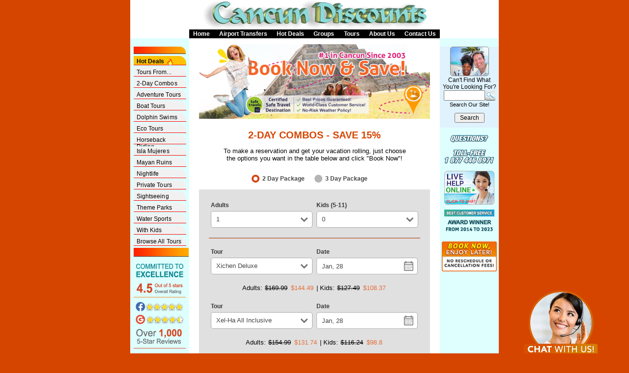

--- FILE ---
content_type: text/html
request_url: https://www.cancun-discounts.com/multi-day-tours.htm?tour1=CDXC-CIXD-CNA&tour2=CDXC-XHAI-CNA
body_size: 9479
content:
<!doctype html>
<html lang="en">

<head>
	<meta name="viewport" content="width=device-width, shrink-to-fit=no">
	<meta id='x_info' data-id='2629' data-type='2' />
<meta name="page-type" content="reserve" id="x_info_pagetype">
	<meta name="robots" content="noindex,nofollow">

	<link rel="preconnect" href="https://cdn.jstourandtravel.com">
	<title>
		New Tour Reservation | Cancun Discounts</title>
	<style>
		.inp-btn {
			position: relative;
		}

		.warning-message {
			position: absolute;
			display: block;
			transform: translate(11%, -105%);
			background-color: #fff;
			text-align: center;
			border: 0.5px solid red;
			border-radius: 7px;
			padding: 5px;
			visibility: hidden;
			z-index: 10000;
		}

		.tourDetailsContainer {
			width: 100%;
			display: flex;
			justify-content: center;
			align-items: center;
		}

		p.adults-price span.regular,
		p.adults-price span.discount,
		p.kids-price span.regular,
		p.kids-price span.discount {
			margin: 0 2px;
		}

		.tourPrice1,
		.tourPrice2,
		.tourPrice3 {
			display: none;
		}

		p.adults-price span.regular,
		p.kids-price span.regular {
			text-decoration: dashed;
			margin: 0 5px;
		}

		.discount {
			color: #e26e38;
		}

		.TourOptions {
			display: flex !important;
			min-height: 42px;
			padding-top: 3px;
			justify-content: center;
		}

		.form-divider {
			width: 100%;
			background-color: #e26e38;
			height: 2px;
			margin: 15px 0 !important;
		}

		header {
			display: flex;
			min-height: 60px;
		}

		.midCont {
			position: relative;
		}

		div#coronacontent {
			position: absolute;
			width: 100%;
			height: 40px;
			left: 0;
			padding: 0 20px;
		}

		.home-banner {
			min-height: 210px;
		}

		.tdBelow2 td img {
			min-height: 73px;
			min-width: 112px;
		}


		.midCont p {
			margin: 0 0 18px !important;
		}

		.midCont h2 {
			font-family: sans-serif !important;
			font-size: 18px !important;
			margin-top: 2px !important;
			font-weight: 700 !important;
			padding-left: 10px !important;
		}

		.tdBelow2 td img+p {
			margin: 0 !important;

		}

		img[width="automatic"][height="110"],
		img[width="100%"][height="110"] {
			min-height: 110px;
		}

		.img2change {
			min-height: 552px;
		}

		.img110 {
			min-height: 110px;
			display: block;
		}

		.firstincancun img {
			min-height: 36px;
		}

		h1 {
			font-family: Arial;
			font-size: 10pt;
			margin-top: 0 !important;
			margin-bottom: 16px !important;
		}

		.ttl-label {
			font-size: 20px;
			font-weight: bold;
			color: #D54500;
			text-align: center;
			text-transform: uppercase;
			margin: 20px auto;
		}

		@media (max-width: 767px) {

			.chk-lbl-container {
				padding: 12px 12px 12px 24px;
			}

			#mobile {
				height: 47px;
			}

			main {
				margin-top: 60px;
			}

			.tdBelow2 td img {
				min-height: 87px;
				min-width: 134px;
			}

			.home-banner {
				min-height: 150px;
			}

			.honered {
				font-size: 18px;
				color: red;
				margin: 0;
			}

			img[width="automatic"][height="110"],
			img[width="100%"][height="110"] {
				min-height: 79px;
			}

			.img2change {
				min-height: 518px;
			}

			/*.WrapCategory img {
				min-height: 146px;
				min-width: 145px;
			}*/

			.img110 {
				min-height: 73px;
				display: block;
			}

			.firstincancun img {
				min-height: 26px;
			}
		}

		@media (max-width: 374px) {
			.tdBelow2 td img {
				min-height: 78px;
				min-width: 120px;
			}

			.home-banner {
				min-height: 135px;
			}

			.WrapCategory img {
				min-height: 130px;
				min-width: 129px;
			}
		}

		@media (min-width: 768px) {

			.grayboxfields {
				background-color: #e0e0e0;
				flex-wrap: wrap;
				padding: 15px 20px !important;
				margin-top: 0 !important
			}

			.chk-lbl-container {
				padding: 10px 20px 10px 22px;
				font-size: 13px !important
			}

			.specimg {
				min-height: 153px;
				display: block;
			}

			.ContNav .midCont>a {
				display: block;
				min-height: 60px;
			}

			.leftCont {
				width: 120px;
				float: left;
				padding-top: 15px
			}

			header {
				min-height: 80px
			}

			.honered {
				font-size: 21px;
				color: red;
				margin: 0;
			}

			#chat-desktop {
				height: 75px;
			}

			.lhn-awards img {
				height: 50px;
				width: 102px;
			}

			div#mobile {
				min-height: 615px;
			}

			.WrapCategory img {
				min-height: 105px;
				min-width: 104px;
			}

			.topSideMenu {
				width: 106px;
				height: 15px;
				border-bottom: 1px solid #3b3a3a;
				margin-bottom: 3px
			}

			.submenu {
				display: flex;
				flex-direction: column;
			}

			.links .no-onMobile {
				display: inline;
			}

			.no-onMobile {
				display: block;
				height: 100%;
			}
		}
	</style>

	<link rel="stylesheet" href="css/tours.css">
	<link rel="stylesheet" href="css/xcaret-reserve.css">

	<script src="js/jquery-3.5.1.min.js"></script>
	<script src="js/jquery-migrate-1.4.1.min.js"></script>
	<script src="https://cdn.jstourandtravel.com/global-resources/js/bootstrap.min.js"></script>
	<script src="https://cdn.jsdelivr.net/npm/select2@4.1.0-beta.1/dist/js/select2.min.js" id="select2js"></script>
	<script type="text/javascript">
		$(document).ready(function () {
			$('.js-example-basic-single').select2();
		});
	</script>
	<!-- End Google Tag Manager -->
	<script>
		(function (w, d, s, l, i) {
			w[l] = w[l] || [];
			w[l].push({
				'gtm.start': new Date().getTime(),
				event: 'gtm.js'
			});
			var f = d.getElementsByTagName(s)[0],
				j = d.createElement(s),
				dl = l != 'dataLayer' ? '&l=' + l : '';
			j.async = true;
			j.src =
				'https://www.googletagmanager.com/gtm.js?id=' + i + dl;
			f.parentNode.insertBefore(j, f);
		})(window, document, 'script', 'dataLayer', 'GTM-5T3LD22');
	</script>
	<!-- End Google Tag Manager -->
	<style>
		.infantsSelector {
			display: flex;
			justify-content: center;
			flex-direction: column;
			align-items: flex-start;
			width: 100%;
			margin: 5px 4.297px;
		}

		.invalidDate {
			border: 1px solid red !important;
		}

		.infantText {
			font-size: 13px;
		}

		.infantsSelector>label,
		.infantsSelector>label>input {
			margin-bottom: 0;
			cursor: pointer;
			font-weight: 400;
			margin: 0 auto;
		}

		.infantsSelector>label {
			margin-top: 10px;
		}

		.belowInputs {
			margin-top: 5px;
			margin-bottom: 20px;
		}

		@media (max-width: 768px) {
			.bootstrap-datetimepicker-widget {
				width: 200% !important;
				inset: 46px auto auto auto !important;
			}

			.grayboxfields {
				padding: 20px 20px 18px 20px;
			}

			.belowInputs {
				margin-top: 0.5rem;
			}

			.bootstrap-datetimepicker-widget table td.today::before {
				background-color: #fff;
				transform: rotate(0deg);
			}

			span.month,
			span.year,
			span.decade {
				display: inline-block;
				margin: 0;
				padding: 0;
				border-radius: 0;
			}
		}

		@media(max-width:410px) {
			.infantText {
				font-size: 15px !important;
			}
		}
	</style>
</head>

<body data-chat="CD"  class="this-is-covidpage">
	<!-- Google Tag Manager (noscript) -->
	<noscript>
		<iframe src="https://www.googletagmanager.com/ns.html?id=GTM-5T3LD22" height="0" width="0"
			style="display:none;visibility:hidden"></iframe>
	</noscript>
	<!-- End Google Tag Manager (noscript) -->

	<noscript id="deferred-styles">
		<link rel="stylesheet" href="css/bootstrap.css" />
		<link rel="stylesheet" href="css/responsive-template.css" />
		<link href="css/select2_ait.css" rel="stylesheet" />
	</noscript>
	<script>
		var loadDeferredStyles = function () {
			var addStylesNode = document.getElementById("deferred-styles");
			var replacement = document.createElement("div");
			replacement.innerHTML = addStylesNode.textContent;
			document.body.appendChild(replacement)
			addStylesNode.parentElement.removeChild(addStylesNode);
		};
		var raf = requestAnimationFrame || mozRequestAnimationFrame ||
			webkitRequestAnimationFrame || msRequestAnimationFrame;
		if (raf) raf(function () {
			window.setTimeout(loadDeferredStyles, 0);
		});
		else window.addEventListener('load', loadDeferredStyles);
	</script>
	<div id="wrapper">
		<header>
			<div class="ContNav">
				<center>
					<div class="leftCont">&nbsp;</div>
					<div class="midCont"> <a href="https://www.cancun-discounts.com">
							<picture>
								<source border="0" alt="Cancun Discounts Tours" media="(max-width: 480px)"
									srcset="https://www.cancun-discounts.com/images/menus/image2-sm.png">
								<source border="0" alt="Cancun Discounts Tours" media="(max-width: 600px)"
									srcset="https://www.cancun-discounts.com/images/menus/image2-md.png">
								<source border="0" alt="Cancun Discounts Tours" media="(min-width: 601px)"
									srcset="https://www.cancun-discounts.com/images/menus/image2.png">
								<img border="0" src="https://www.cancun-discounts.com/images/menus/image2.png"
									alt="Cancun Discounts Tours" class="lazyload">
							</picture>
						</a>
						<nav>
							<div class="NewtopMenu"> <a href="https://www.cancun-discounts.com/">Home</a> <a
									href="https://www.cancun-discounts.com/cancun-airport-transportation.htm">Airport
									Transfers</a> <a href="https://www.cancun-discounts.com/hot-deals-cancun.htm">Hot
									Deals</a> <a href="https://www.cancun-discounts.com/groups.htm">Groups</a> <a
									href="https://www.cancun-discounts.com/cancun-tours.htm">Tours</a> <a
									href="https://www.cancun-discounts.com/about.htm">About Us</a> <a
									href="https://www.cancun-discounts.com/contact.htm">Contact Us</a> </div>
						</nav>
					</div>
					<div class="rightCont">&nbsp;</div>
				</center>
			</div>
		</header>
		<div style="clear: both;"></div>
		<div class="mainCont">
			<!-- Left Menu -->


			<aside>
				<div class="leftCont">
					<div id="mobile"></div>
				</div>
			</aside>
			<!-- END Left Menu -->

			<!-- Main Content -->

			<div class="midCont ait_cd">
				<main>
					<picture class="noMobile specimg">
						<source border="0" alt="Cancun Discounts Tours" media="(max-width: 480px)"
							srcset="images/Banners/banner-reserve-mob.jpg">
						<source border="0" alt="Cancun Discounts Tours" media="(max-width: 600px)"
							srcset="images/Banners/banner-reserve.jpg">
						<source border="0" alt="Cancun Discounts Tours" media="(min-width: 601px)"
							srcset="images/Banners/banner-reserve.jpg">
						<img border="0" src="images/Banners/banner-reserve.jpg" alt="Cancun Discounts Tours"
							class="lazyload">
					</picture>
					<div class="ttl-label" style="margin-bottom: 1rem !important;">
						<span class="tourDays">2</span>-DAY COMBOS - SAVE <span class="discountPercentage">15</span>%
					</div>
					<p align="center" style="padding: 0 10%; margin-bottom: 1rem !important">To make
						a reservation and
						get your vacation rolling, just choose the options you want in the table below and click "Book
						Now"!<br class="noMobile"></p>


					<div class="TourOptions" style="padding: 3px 0px 0px;text-align: right; display: none;">
						<div class="chk-lbl-container">

							<label for="dflt_tour">
								2 Day Package
								<input type="radio" class="radio1" id="dflt_tour" name="switch_tours" value="0"
									checked="true">
								<span class="checkmark"></span>
							</label>
						</div>
						<div class="chk-lbl-container">
							<label for="alternate_tour">
								3 Day Package
								<input type="radio" class="radio2" id="alternate_tour" name="switch_tours" value="1">
								<span class="checkmark"></span>
							</label>
						</div>
					</div>

					<form class="bookForm" action="https://ww5.aitsafe.com/cf/addmulti.cfm" method="post">
						<input type="hidden" name="userid" value="71225439">
						<!-- kids -->
						<input type="hidden" name="product1[]" id="xcaret1" value="">
						<input type="hidden" name="price1" id="price_xcaret1" value="">
						<input type="hidden" name="scode1" id="sku_xcrate1" value="">
						<input type="hidden" name="qty1" id="qty_xcaret1" value="">

						<input type="hidden" name="product2[]" id="xcaret2" value="">
						<input type="hidden" name="price2" id="price_xcaret2" value="">
						<input type="hidden" name="scode2" id="sku_xcrate2" value="">
						<input type="hidden" name="qty2" id="qty_xcaret2" value="">

						<input type="hidden" name="product3[]" id="xcaret3" value="">
						<input type="hidden" name="price3" id="price_xcaret3" value="">
						<input type="hidden" name="scode3" id="sku_xcrate3" value="">
						<input type="hidden" name="qty3" id="qty_xcaret3" value="">

						<!--KIDS PRODUCTS-->
						<input type="hidden" name="product4" id="xcaret1-kids" value="">
						<input type="hidden" name="price4" id="price_xcaret1-kids" value="">
						<input type="hidden" name="scode4" id="sku_xcrate1-kids" value="">
						<input type="hidden" name="qty4" id="qty_xcaret1-kids" value="">

						<input type="hidden" name="product5" id="xcaret2-kids" value="">
						<input type="hidden" name="price5" id="price_xcaret2-kids" value="">
						<input type="hidden" name="scode5" id="sku_xcrate2-kids" value="">
						<input type="hidden" name="qty5" id="qty_xcaret2-kids" value="">

						<input type="hidden" name="product6" id="xcaret3-kids" value="">
						<input type="hidden" name="price6" id="price_xcaret3-kids" value="">
						<input type="hidden" name="scode6" id="sku_xcrate3-kids" value="">
						<input type="hidden" name="qty6" id="qty_xcaret3-kids" value="">

						<!--INFANT PRODUCTS-->
						<input type="hidden" name="product7" id="tour1-infants" value="">
						<input type="hidden" name="price7" id="price_tour1-infants" value="0.00">
						<input type="hidden" name="scode7" id="sku_tour1-infants" value="">
						<input type="hidden" name="qty7" id="qty_tour1-infants" value="">

						<input type="hidden" name="product8" id="tour2-infants" value="">
						<input type="hidden" name="price8" id="price_tour2-infants" value="0.00">
						<input type="hidden" name="scode8" id="sku_tour2-infants" value="">
						<input type="hidden" name="qty8" id="qty_tour2-infants" value="">

						<input type="hidden" name="product9" id="tour3-infants" value="">
						<input type="hidden" name="price9" id="price_tour3-infants" value="0.00">
						<input type="hidden" name="scode9" id="sku_tour3-infants" value="">
						<input type="hidden" name="qty9" id="qty_tour3-infants" value="">

						<input type="hidden" name="return" id="return_reserve" value="">
						<!-- <input type="hidden" name="qty1" id="qtyadults" value="1"> -->
						<input type="hidden" name="message[]" value="Please book my Multi-Day Super Combo Deal.">

						<div class="grayboxfields thisflex formLayout">
							<div class="inp-content-halfmob customSelect adultsSelect">
								<label for="adults">Adults</label>
								<select id="select_adults" class="js-example-basic-single adults inputsyle"
									style="width:100%; margin:0px !important;">

									<option value="1">1</option>
									<option value="2">2</option>
									<option value="3">3</option>
									<option value="4">4</option>
									<option value="5">5</option>
									<option value="6">6</option>
									<option value="7">7</option>
									<option value="8">8</option>
									<option value="9">9</option>
									<option value="10">10</option>
									<option value="11">11</option>
									<option value="12">12</option>
									<option value="13">13</option>
									<option value="14">14</option>
								</select>
							</div>
							<div class="inp-content-halfmob customSelect kidsSelect">
								<label for="kids">Kids (5-11)</label>
								<select id="select_kids" class="js-example-basic-single kids inputsyle"
									style="width:100%; margin:0px !important;">
									<option value="0">0</option>
									<option value="1">1</option>
									<option value="2">2</option>
									<option value="3">3</option>
									<option value="4">4</option>
									<option value="5">5</option>
									<option value="6">6</option>
									<option value="7">7</option>
									<option value="8">8</option>
									<option value="9">9</option>
									<option value="10">10</option>
									<option value="11">11</option>
									<option value="12">12</option>
									<option value="13">13</option>
									<option value="14">14</option>
								</select>
							</div>
							<hr class="form-divider">
							<div class="inp-content-halfmob customSelect belowInputs">
								<label for="tour1">Tour
								</label>
								<select data-tour="1" id="tour1"
									class="js-example-basic-single time inputsyle tourSelect"
									style="width:100%; margin:0px !important;">
								</select>
							</div>
							<!-- START -  calendar -->
							<div class="inp-content-halfmob date_cal_reserve belowInputs">
								<label for="" class="tourLabel">Date<i><span id="showseason1"
											style="font-weight:100;display: none;color:#3D3D3D;border-radius: 15px;padding:0px 10px 0px 0px;font-size: 13px; transform: scale(0.90);">(Peak
											Season)</span></i></label>
								<div class="input-group date date1" id="datereserve">
									<input readonly="" type="text" class="form-control" name="product1[]" size="10"
										id="date_custom1">
									<span class="input-group-addon">
										<span class="myIcons dateIcon deferbg"></span>
									</span>
								</div>
							</div>
							<!-- END -  calendar -->
							<div class="tourDetailsContainer tourPrice1">
								<p class="adults-price">Adults:<strike><span class="regular"></span></strike><span
										class="discount"></span></p>
								<p>&nbsp;|&nbsp;</p>
								<p class="kids-price">Kids:<strike><span class="regular"></span></strike><span
										class="discount"></span></p>
							</div>
							<div class="inp-content-halfmob customSelect belowInputs tour2">
								<label for="tour2">Tour
								</label>
								<select data-tour="2" id="tour2"
									class="js-example-basic-single time inputsyle tourSelect""
									style=" width:100%; margin:0px !important;">
								</select>
							</div>
							<!-- START -  calendar -->
							<div class="inp-content-halfmob date_cal_reserve belowInputs">
								<label for="" class="tourLabel">Date<i><span id="showseason2"
											style="font-weight:100;display: none;color:#3D3D3D;border-radius: 15px;padding:0px 10px 0px 0px;font-size: 13px; transform: scale(0.90);">(Peak
											Season)</span></i></label>
								<div class="input-group date date2" id="datereserve">
									<input readonly="" type="text" class="form-control" name="product2[]" size="10"
										id="date_custom2">
									<span class="input-group-addon">
										<span class="myIcons dateIcon deferbg"></span>
									</span>
								</div>
							</div>
							<!-- END -  calendar -->
							<div class="tourDetailsContainer tourPrice2">
								<p class="adults-price">Adults:<strike><span class="regular"></span></strike><span
										class="discount"></span></p>
								<p>&nbsp;|&nbsp;</p>
								<p class="kids-price">Kids:<strike><span class="regular"></span></strike><span
										class="discount"></span></p>
							</div>
							<div class="inp-content-halfmob customSelect belowInputs tour3" style="display: none;">
								<label for="tour3">Tour

								</label>
								<select data-tour="3" id="tour3"
									class="js-example-basic-single time inputsyle tourSelect"
									style="width:100%; margin:0px !important;">
								</select>
							</div>
							<!-- START -  calendar -->
							<div class="inp-content-halfmob date_cal_reserve belowInputs tour3" style="display: none;">
								<label for="" class="tourLabel">Date<i><span id="showseason3"
											style="font-weight:100;display: none;color:#3D3D3D;border-radius: 15px;padding:0px 10px 0px 0px;font-size: 13px; transform: scale(0.90);">(Peak
											Season)</span></i></label>
								<div class="input-group date date3" id="datereserve">
									<input readonly="" type="text" class="form-control" name="product3[]" size="10"
										id="date_custom3">
									<span class="input-group-addon">
										<span class="myIcons dateIcon deferbg"></span>
									</span>
								</div>
							</div>
							<!-- END -  calendar -->

							<div class="tourDetailsContainer tourPrice3">
								<p class="adults-price">Adults:<strike><span class="regular"></span></strike><span
										class="discount"></span></p>
								<p>&nbsp;|&nbsp;</p>
								<p class="kids-price">Kids:<strike><span class="regular"></span></strike><span
										class="discount"></span></p>
							</div>

							<div class="infantsSelector">
								<label class="infantText" for="infantCheck" style="display: flex; align-items: center;">
									<input type="checkbox" name="infantCheck" id="infantCheck"
										style="margin-right: 0.75rem;">
									I have kids under&nbsp;<span class="min-kid-age">5</span>&nbsp;years old (free).
								</label>
								<div class="inp-content-halfmob customSelect infantsSelect"
									style="margin: 0 auto; margin-top: 5px; display: none;">
									<select id="select_infants" class="js-example-basic-single adults inputsyle"
										style="width:100%; margin:0px !important;">
										<option value="0">0</option>
										<option value="1">1</option>
										<option value="2">2</option>
										<option value="3">3</option>
										<option value="4">4</option>
										<option value="5">5</option>
										<option value="6">6</option>
										<option value="7">7</option>
										<option value="8">8</option>
										<option value="9">9</option>
										<option value="10">10</option>
										<option value="11">11</option>
										<option value="12">12</option>
										<option value="13">13</option>
										<option value="14">14</option>
									</select>
								</div>
							</div>
						</div>

						<div class="container-price thisflex">
							<div class="PricesComp thisflex" style="margin: 10px auto 5px 0px;">
								<div class="total-price thisflex">
									<span><strong>Total Price</strong></span>
									<div><strong id="total_price">$0.00</strong></div>
								</div>
								<div class="personprices ppadult thisflex"
									style="border-top: 1px solid #E0E0E0;padding-top: 4px;">
									<span>Price Per Adult</span>
									<span id="priceAdults">$0.00</span>
								</div>
								<div class="personprices ppkid thisflex">
									<span>Price Per Child</span>
									<span id="priceKids">$0.00</span>
								</div>
							</div>
							<div class="inp-btn inp-btn_X">
								<span class="warning-message">Sorry! The selected date is already assigned to another
									tour. Please choose different dates for each tour.</span>
								<button type="submit" name="" class="btn-ait-booknow thisflex" id="sendBooking">BOOK NOW
									<span class="myIcons"></span></button>
							</div>
						</div>
						<div class="yellowbox" style="margin-bottom:0px; text-align: center">
							<strong>You will be charged for a Total of <span id="depositAmount">$0.00</span> at the time
								of
								booking.</strong>
						</div>
					</form>


					<!-- <div align="center" style="color: #737373;width: 90%;margin: 0 auto 10px;">You will receive a voucher via e-mail within 24 hours (in most cases).
Just print it out and bring it with you to Playa del Carmen, just like an e-ticket.</div> -->

					<div class="exclusive-top exclusive-btn-bottom payment-delphinus"
						style="height: auto; border: 0;align-items: flex-end;">
						<div class="card-box" style="margin-top: 0px;">
							<div align="center" class="card-container">
								<img align="center" class="lazyload ico-card"
									data-src="https://www.cancun-discounts.com/images/ico-card-visa.png" alt="Visa">
								<img class="lazyload ico-card"
									data-src="https://www.cancun-discounts.com/images/ico-card-mastercard.png"
									alt="Mastercard">
								<img class="lazyload ico-card"
									data-src="https://www.cancun-discounts.com/images/ico-card-discover.png"
									alt="Discover">
								<img class="lazyload ico-card"
									data-src="https://www.cancun-discounts.com/images/ico-card-american.png"
									alt="American Express">
								<img class="lazyload ico-card"
									data-src="https://www.cancun-discounts.com/images/ico-card-diners.png" alt="Diners">
								<img class="lazyload ico-card"
									data-src="https://www.cancun-discounts.com/images/ico-card-paypal.png" alt="Paypal">
							</div>
							<span class="pay-txt">Payment Methods</span>
						</div>
						<div class="divider" style="height: 26px;"></div>
						<div class="ssl-box"> <img class="lazyload ico-ssl"
								data-src="https://www.cancun-discounts.com/images/ico-ssl.png" alt="SSL Encryption">
							<span class="pay-txt">Secure Shopping</span>
						</div>
					</div>

					<p style="text-align: center;">
						You will receive a confirmation voucher via e-mail within 24 hours*. Just print it out and bring
						it with you to Mexico, just like an e-ticket. If you are already in Mexico, your hotel will have
						a printer you can use.
					</p>
					<!-- price table -->
					<!-- end price table -->
					<!--Last minute booking message-->
					<div style="text-align: center; margin-bottom: 2.5rem;" id="last-minute">
						<span style="display: flex; margin-bottom: 0.5rem;">
							For bookings less than 24 hours in advance, please call or chat with us, we can probably
							still
							accommodate you.
						</span>
						<div class="last-minute-info"
							style="display: flex; align-items: center; justify-content: center; transform: scale(0.90); margin-top: 1.65rem;">
							<a href="tel://+529982873038" class="lm-callus-last"
								style="display: block; width: 125px; height: 60px; color: #707070; text-decoration: none;">
								<svg class="phone" data-content="2"
									style="width: 40px;height:40px; margin-bottom: 0.50rem; display: block; margin: 0 auto;">
									<use xlink:href="./images/airport_transfers/sprite.svg#icon-phone"></use>
								</svg>
								<span
									style="text-align: center; display: block; margin-bottom: 0.25rem; font-size: 13px; margin-top: 0.7rem;">Call
									Us</span>
								<span style="text-align: center; display: block; font-size: 13px;">+52 (998)
									287-3038</span>
							</a>
							<a href="https://wa.me/18442873255?text=Hola%20Cancun%20Discounts!" rel="noopener noreferrer"
								target="_blank"  rel="noopener" class="lm-whatsApp-last "
								style="display: block; width: 75px; height: 60px; color: #707070; text-decoration: none;">
								<svg class="whatsapp" data-content="2"
									style="width: 40px;height:40px; margin-bottom: 0.65rem;">
									<use xlink:href="./images/airport_transfers/sprite.svg#icon-whatsapp"></use>
								</svg>
								<span style="text-align: center; display: block; font-size: 13px;"
									class="icon-text">WhatsApp</span>
								<span style="text-align: center; display: block; font-size: 13px;"
									class="icon-text">Us</span>
							</a>
							<a href="" onclick="lhnJsSdk.openHOC();return false;" class="lm-web-chat-last"
								style="display: block; width: 125px; height: 60px; color: #707070; text-decoration: none;">
								<svg class="chat" data-content="2"
									style="width: 40px;height:40px; margin-bottom: 0.65rem;">
									<use xlink:href="./images/airport_transfers/icon-chat.svg#icon-chat"></use>
								</svg>
								<span style="text-align: center; display: block; font-size: 13px;">Chat</span>
								<span style="text-align: center; display: block; font-size: 13px;">With Us</span>
							</a>
						</div>
					</div>
					<p style="text-align: center; margin-top: 1rem !important; margin-bottom: 2rem !important;">
						Have a great time! <br>
						<a href="" id="back-tour" style="display: inline-block; margin-top: 0.5rem;">Back to tour
							information</a>
					</p>
					<!--END Last minute booking message-->
					<!--Back to tour index-->
					<hr>
					<p class="paddingBrowse" align="center">Click on the links at left to explore our large selection
						of <font size="2">
						</font>
					</p>
					<hr>
				</main>
			</div>
		</div>
		<!-- END Main Content -->

		<!-- Right Content -->
		<!-- modal last Minute -->
		<div class="modal fade private-tour-last-minute" id="LastMinute" role="dialog">
			<div class="modal-dialog"
				style="width: 100%; max-width: 372px; position: absolute; top: 50%; left: 50%; transform: translate(-50%,-50%);">
				<div class="modal-content" style="padding-bottom: 25px; height: 415px;">
					<div class="modal-header" style="
					height: 120px !important;
					background-color: #ff5f00;
					position: relative;
					border-top-right-radius: 5px;
    				border-top-left-radius: 5px;
	">
						<button type="button" class="close" data-dismiss="modal"
							style="position: relative; z-index: 10;"><span
								style="font-size: 30px; color: #fff;">&times;</span></button>
						<div class="last-minute-img">
						</div>
						<div class="lastMinute-title" style="text-align: center;
								margin: 4rem 25px;">
							<div style="font-size: 26px; color: #fff; line-height: 0.8;">Please Check</div>
							<div class="lastMinute-ttl-bold"
								style="font-size: 24px; color: #fff; line-height: 0.8; margin-top: 3px;"><b>
									Availability</b>
							</div>
						</div>
					</div>
					<div class="modal-body" id="showpopup">
						<div class="Last-minute-pop" align="center" style="width: 100%;
							max-width: 285px;
							margin: auto;
							padding-top: 2rem;
							height: 100%;
							position: relative;
							z-index: 100;
							padding-bottom: 2rem;">
							<div class="lastMinute-msj"
								style="border-radius: 10px; padding: 0 10px 20px 10px; margin: 0 auto auto auto;">
								<div style="text-align:center">If you need to book less than 24 hours in advance,
									please <b>Click an Icon Below</b> to call us or chat with us and ensure
									availability.
								</div>
							</div>
							<div class="thisflex lm-ico-contact" style="justify-content: space-around;">
								<a href="tel://+529982873038" class="lm-callus"
									style="display: block; width: 110px; height: 60px; color: #707070; text-decoration: none;">
									<svg class="phone" data-content="2"
										style="width: 40px;height:40px; margin-bottom: 0.40rem; display: block;">
										<use xlink:href="./images/airport_transfers/sprite.svg#icon-phone"></use>
									</svg>
									<span style="text-align: center; display: inline-block; margin-bottom: 0.25rem;"
										class="icon-text">Call
										Us</span>
									<span style="text-align: center; display: block; font-size: 12px;"
										class="icon-text">+52 (998)
										287-3038</span>
								</a>
								<a href="https://wa.me/18442873255?text=Hola%20Cancun%20Discounts!" rel="noopener noreferrer"
									target="_blank"  rel="noopener" class="lm-whatsApp"
									style="display: block; width: 90px; height: 60px; color: #707070; text-decoration: none;">
									<svg class="whatsapp" data-content="2"
										style="width: 40px;height:40px; margin-bottom: 0.40rem;">
										<use xlink:href="./images/airport_transfers/sprite.svg#icon-whatsapp"></use>
									</svg>
									<span style="text-align: center; display: inline-block;"
										class="icon-text">WhatsApp</span>
									<span style="text-align: center; display: block;" class="icon-text">Us</span>
								</a>
								<a href="" onclick="lhnJsSdk.openHOC();return false;" class="lm-web-chat"
									style="display: block; width: 90px; height: 60px; color: #707070; text-decoration: none;">
									<svg class="chat" data-content="2"
										style="width: 40px;height:40px; margin-bottom: 0.40rem;">
										<use xlink:href="./images/airport_transfers/icon-chat.svg#icon-chat"></use>
									</svg>
									<span style="text-align: center; display: block;" class="icon-text">Chat</span>
									<span style="text-align: center; display: block;" class="icon-text">With Us</span>
								</a>
							</div>
							<div class="bypass" style="display: block; margin-top: 3rem;">
								<hr>
								<span class="bypass-text" style="display: inline-block; margin: 0.85rem;">I already
									checked, and I'm ready to book!</span>
								<div class="bypass-button"
									style="display: flex; align-items: center; justify-content: center;">
									<button type="submit" name="" class="btn-ait-booknow thisflex" id="byPass">BOOK NOW
										<span class="myIcons"></span></button>
								</div>
							</div>
						</div>
					</div>
				</div>
			</div>
		</div>

		<!-- end modal last minute -->

		<div class="rightCont" align="center">

			<div class="searchRight">
				<p align="center"> <img border="0" src="https://www.cancun-discounts.com/images/johann-sandra.jpg"
						alt="Cancun Discounts"
						style="border: 0.15px solid #8B8B8B; border-radius: 5px; padding-top: 0px;  margin-bottom: 3px;"
						width="79" height="60" class="lazyload"> </p>

				<p align="center">Can't Find What <br>
					You're Looking For? </p>
				<form method="get" action="search/search.
				p">
					<div class="searchbar">
						<input type="text" name="zoom_query" class="pictureInput" />
						<div style="float: left;">
							<input type="image"
								src="https://www.cancun-discounts.com/images/new_cancun_tours_page/Magnifying-glass-button.png"
								id="lupita">
						</div>
					</div>
					<span style="font-size: 11px;">Search Our Site!</span> <span align="center">
						<input type="submit" value=" Search " />
					</span>
				</form>
			</div>
			<div style="text-align: center;"> <a href="tel:18774468971" style="text-decoration: none;"> <img border="0"
						src="https://www.cancun-discounts.com/images/website/call/toll-free1.gif" width="100"
						height="58" class="lazyload" alt="Call Us Toll Free"> </a> <span
					style="font-size: 8pt; font-weight: 700"><br>
					&nbsp;</span> <br>
				<div id="lhn-desktop">
<img id="cd-chat-desktop" src="https://www.cancun-discounts.com/images/cd-chat.jpg">
</div>
				<div align="center" class="lhn-awards"><img
						src="https://www.cancun-discounts.com/images/tb-images/cancun-discounts-customer-service-award.png"
						alt="Best Customer Service Award" class="lazyload" /></div>
				<br>
				<div class="question_call" style="padding: 0px 4px"><img width="100%"
						src="images/cancellation-banner-fee.jpg" class="lazyload" alt="Book Now Enjoy Later"></div>
			</div>
		</div>
		<!-- END Right Content -->
		<div style="clear: both;"></div>
	</div>
	</div>
	<!-- close wrapper div -->
	<footer>
		<div class="containFoot">
			<div class="footer">
				<div class="foot-links">
					<a href="https://www.cancun-discounts.com">Cancun Discounts</a>
					<a href="https://www.cancun-discounts.com/about.htm">About Us</a>
					<a href="https://www.cancun-discounts.com/reviews.htm">Reviews</a>
					<a href="https://www.cancun-discounts.com/cancellation-policy.htm">Our Policies</a>
					<a href="https://www.cancun-discounts.com/faq.htm">FAQ</a>
					<a href="https://www.cancun-discounts.com/terms.htm">Terms</a>
					<a href="https://www.cancun-discounts.com/contact.htm">Contact Us</a>
					<a href="https://www.cancun-discounts.com/cheap-cancun-hotels.htm">Hotels</a>
					<a href="https://www.cancun-discounts.com/cancun-resources.htm">Cancun</a>
					<a href="https://www.cancun-discounts.com/mexico-resources.htm">Mexico</a>
					<a href="https://www.cancun-discounts.com/yucatan-resources.htm">Yucatan</a>
					<a href="https://www.cancun-discounts.com/travel-resources.htm">Travel</a>
					<a href="https://www.cancun-discounts.com/cancun-coupons.htm">Coupons</a>
				</div>
				<div class="sitemap" style="padding-bottom: 15px;"> Site Map: Page&nbsp; <a
						href="https://www.cancun-discounts.com/sitemap.htm">1</a>&nbsp; <a
						href="https://www.cancun-discounts.com/site-map-page2.htm">2</a>&nbsp; <a
						href="https://www.cancun-discounts.com/cancun-activities.htm">3</a>&nbsp; <a
						href="https://www.cancun-discounts.com/site-map-page-4.htm">4</a>&nbsp; <a
						href="https://www.cancun-discounts.com/site-map-page-5.htm">5</a>&nbsp; <a
						href="https://www.cancun-discounts.com/site-map-page-6.htm">6</a>&nbsp; <a
						href="https://www.cancun-discounts.com/site-map-page-7.htm">7</a>&nbsp; <a
						href="https://www.cancun-discounts.com/site-map-page-8.htm">8</a>&nbsp; <a
						href="https://www.cancun-discounts.com/site-map-page-9.htm">9</a> </div>
				<div class="socialMedia"> <a href="https://www.facebook.com/cancundiscounts/" target="_blank"  rel="noopener"> <img
							src="https://www.cancun-discounts.com/tours/cancun/_test-Icons/Facebook-Plain.png"
							class="lazyload" alt="Facebook Icon" width="18" height="18" title="Facebook Icon" /> </a> <a href="https://www.youtube.com/c/CancunDiscountsToursCanc%C3%BAn" target="_blank"  rel="noopener"> <img
							src="https://www.cancun-discounts.com/tours/cancun/_test-Icons/YouTube-Plain.png"
							alt="YouTube Icon" class="lazyload" width="18" height="18" title="YouTube Icon" /> </a> <a
						href="https://www.instagram.com/cancundiscounts/" target="_blank"  rel="noopener"> <img
							src="https://www.cancun-discounts.com/tours/cancun/_test-Icons/Instagram-Plain.png"
							alt="Instagram Icons" class="lazyload" width="18" height="18" title="Instagram Icons" />
					</a> <a href="https://www.pinterest.com/cancundiscounts/" target="_blank"  rel="noopener"> <img
							src="https://www.cancun-discounts.com/tours/cancun/_test-Icons/Pinterest-Plain.png"
							alt="Pinterest Icon" class="lazyload" width="18" height="18" title="Pinterest Icon" /> </a>
					<a href="https://twitter.com/DiscountsCancun/" target="_blank"  rel="noopener"> <img
							src="https://www.cancun-discounts.com/tours/cancun/_test-Icons/Twitter-Plain.png"
							alt="Twitter Icons" class="lazyload" width="18" height="18" title="Twitter Icons" /> </a>
				</div>
				<span class="copy"> &copy; 1995-<span id="current-year-footer"></span><br> JS Tour &amp; Travel Inc. - All Rights Reserved.<br>
					Use of this Web site constitutes acceptance of our </font> <a
						href="https://www.cancun-discounts.com/user-agreement.htm">User Agreement</a> and <a
						href="https://www.cancun-discounts.com/privacy-policy.htm">Privacy Policy</a>.<br>
				</span>
			</div>
			<div class="links"> <a href="cheap-cancun-hotels.htm">Cancun Hotels</a><span class="no-onMobile">-</span> <a
					href="cheap-cancun-rental-cars.htm">Rental Cars</a><span class="no-onMobile">-</span><a
					href="travel.htm">Cancun Travel</a><span class="no-onMobile">-</span><a
					href="cancun-transportation.htm">Transportation</a><span class="no-onMobile">-</span><a
					href="cancun-airport-transportation.htm">Airport Transfers</a><span class="no-onMobile">-</span><a
					href="cozumel-ferry.htm">Cozumel Ferry</a><span class="no-onMobile">-</span><a
					href="tours/cozumel/">Cozumel Tours</a><span class="no-onMobile">-</span><a
					href="cancun-weather.htm">Cancun Weather</a><span class="no-onMobile">-</span><a
					href="private-cancun-tours.htm">Private Tours</a><span class="no-onMobile">-</span><a
					href="family-kids.htm">Things to Do With Kids</a><span class="no-onMobile">-</span><a
					href="frequent-flyer-miles.htm">Frequent Flyer Miles</a><span class="no-onMobile">-</span><a
					href="/">Cancun Tours</a><span class="no-onMobile">-</span><a href="tours/costa-maya/">Costa Maya
					Tours</a><span class="no-onMobile">-</span><a href="cozumel-tours.htm">Cozumel Tours</a><span
					class="no-onMobile">-</span><a href="tours/playa-del-carmen/">Playa del Carmen Tours</a><span
					class="no-onMobile">-</span><a href="riviera-maya-tours.htm">Riviera Maya Tours</a><span
					class="no-onMobile">-</span><a href="cancun-tours.htm">Cancun Tours</a><span
					class="no-onMobile">-</span><a href="tours/playa-del-carmen/playa-del-carmen-tours.htm">Playa del
					Carmen Tours</a><span class="no-onMobile">-</span><a href="tours/riviera-maya/">Riviera Maya
					Tours</a><span class="no-onMobile">-</span><a href="adventure-tours.htm">Adventure Tours</a><span
					class="no-onMobile">-</span><a href="chichen-itza.htm">Chichen Itza Tours</a><span
					class="no-onMobile">-</span><a href="tulum.htm">Tulum Tours</a><span class="no-onMobile">-</span><a
					href="xel-ha.htm">Xel Ha Tours</a><span class="no-onMobile">-</span><a href="xcaret.htm">Xcaret
					Tours</a><span class="no-onMobile">-</span><a href="swim-with-dolphins-cancun.htm">Swim With
					Dolphins</a><span class="no-onMobile">-</span><a href="isla-mujeres.htm">Isla Mujeres</a><span
					class="no-onMobile">-</span><a href="cancun-booze-cruise.htm">Booze Cruises</a><span
					class="no-onMobile">-</span><a href="cancun-sailing.htm">Sailing</a><span
					class="no-onMobile">-</span><a href="cancun-speedboats.htm">Speedboats</a><span
					class="no-onMobile">-</span><a href="cancun-submarine-tours.htm">Submarines</a><span
					class="no-onMobile">-</span><a href="cancun-sunset-dinner-cruises.htm">Sunset Dinner
					Cruises</a><span class="no-onMobile">-</span><a href="cancun-excursions.htm">Excursions</a><span
					class="no-onMobile">-</span><a href="cheap-cancun-nightlife.htm">Nightlife</a><span
					class="no-onMobile">-</span><a href="sian-kaan.htm">Sian Kaan</a><span
					class="no-onMobile">-</span><a href="cancun-golf.htm">Cancun Golf</a><span
					class="no-onMobile">-</span><a href="cancun-atv-tours.htm">ATV Tours</a><span
					class="no-onMobile">-</span><a href="coba.htm">Coba</a><span class="no-onMobile">-</span><a
					href="cancun-cenotes.htm">Cenotes</a><span class="no-onMobile">-</span><a
					href="cancun-horseback-riding.htm">Horseback Riding</a><span class="no-onMobile">-</span><a
					href="cozumel-cancun.htm">Cozumel</a><span class="no-onMobile">-</span><a
					href="cheap-cancun-fishing.htm">Cancun Fishing</a><span class="no-onMobile">-</span><a
					href="fishing/cozumel-fishing.htm">Cozumel Fishing</a><span class="no-onMobile">-</span><a
					href="cancun-scuba-diving.htm">Scuba Diving</a><span class="no-onMobile">-</span><a
					href="cancun-snorkeling.htm">Snorkeling</a><span class="no-onMobile">-</span><a
					href="mayan-ruins.htm">Mayan Ruins</a><span class="no-onMobile">-</span><a
					href="coronavirus-cancun.htm">Coronavirus</a><span class="no-onMobile">-</span><a
					href="hurricane-delta-cancun-mexico-2020.htm">Hurricane Delta</a> </div>
		</div>
	</footer>
	<script src="https://www.cancun-discounts.com/js/newcalendar-moment-with-locales.min.js"></script>
	<script src="https://www.cancun-discounts.com/js/newcalendar-bootstrap-datetimepicker.min.js"></script>
	<script src="js/jquery.validate.min.js"></script>
	<script src="js/myScripts.js"></script>
	<script src="https://cdn.jstourandtravel.com/global-resources/js/popper.min.js"></script>
	<script src="https://cdn.jstourandtravel.com/global-resources/js/moment-with-locales.min.js"></script>
	<script src="https://cdn.jstourandtravel.com/global-resources/js/bootstrap.min.js"></script>
	<script src="mobile-menu-cancun.js"></script>
	<script src="js/multi-day-tours.js"></script>
	

<script src="https://cdn.jstourandtravel.com/global-resources/js/prechat.min.js"></script>
<script defer src="https://static.cloudflareinsights.com/beacon.min.js/vcd15cbe7772f49c399c6a5babf22c1241717689176015" integrity="sha512-ZpsOmlRQV6y907TI0dKBHq9Md29nnaEIPlkf84rnaERnq6zvWvPUqr2ft8M1aS28oN72PdrCzSjY4U6VaAw1EQ==" data-cf-beacon='{"version":"2024.11.0","token":"3b6cc137d8ca4b87b70c1da826ad8ddf","r":1,"server_timing":{"name":{"cfCacheStatus":true,"cfEdge":true,"cfExtPri":true,"cfL4":true,"cfOrigin":true,"cfSpeedBrain":true},"location_startswith":null}}' crossorigin="anonymous"></script>
</body>

</html>

--- FILE ---
content_type: text/css
request_url: https://www.cancun-discounts.com/css/tours.css
body_size: 11477
content:
/* My reboot */

* {
    box-sizing: border-box !important
}
:root {--primary-color: #d54500;}
@font-face {
    font-family: 'Glyphicons Halflings';
    font-display: swap;
    font-style: normal;
    src: local('Glyphicons Halflings'), url('fonts/glyphicons-halflings-regular.woff2') format('woff2'), url('fonts/glyphicons-halflings-regular.woff') format('woff'), url('fonts/glyphicons-halflings-regular.ttf') format('truetype'), url('fonts/glyphicons-halflings-regular.eot') format('embedded-opentype');
    unicode-range: U+000-5FF
}

@-ms-viewport {
    width: device-width
}

.navbar {
    min-height: 47px;
    z-index: 20;
}

@-ms-viewport {
    width: device-width
}

.breadcrumb,
.carousel-indicators,
.dropdown-menu,
.media-list,
.nav,
.pager {
    list-style: none
}

a {
    color: #00e;
    background-color: transparent
}

@-ms-viewport {
    width: device-width
}

.btn,
.btn-group,
.btn-group-vertical,
.caret,
.checkbox-inline,
.radio-inline,
img {
    vertical-align: middle
}

hr,
img {
    border: 0
}

body,
figure {
    margin: 0
}

.btn-group>.btn-group,
.btn-toolbar .btn-group,
.btn-toolbar .input-group,
.col-xs-1,
.col-xs-10,
.col-xs-11,
.col-xs-12,
.col-xs-2,
.col-xs-3,
.col-xs-4,
.col-xs-5,
.col-xs-6,
.col-xs-7,
.col-xs-8,
.col-xs-9,
.dropdown-menu {
    float: left
}

.navbar-fixed-bottom .navbar-collapse,
.navbar-fixed-top .navbar-collapse,
.pre-scrollable {
    max-height: 340px
}

html {
    font-family: sans-serif;
    -webkit-text-size-adjust: 100%;
    -ms-text-size-adjust: 100%
}

article,
aside,
details,
figcaption,
figure,
footer,
header,
hgroup,
main,
menu,
nav,
section,
summary {
    display: block
}

audio,
canvas,
progress,
video {
    display: inline-block;
    vertical-align: baseline
}

audio:not([controls]) {
    display: none;
    height: 0
}

[hidden],
template {
    display: none
}

a:active,
a:hover {
    outline: 0
}

b,
optgroup,
strong {
	font-weight: 700;
	color: #000000;
}
.redTitle h2, .redTitle h2 b, .redTitle h2 strong{
	color: #Fff;
}
dfn {
    font-style: italic
}

mark {
    color: #000;
    background: #ff0
}

sub,
sup {
    position: relative;
    font-size: 75%;
    line-height: 0;
    vertical-align: baseline
}

sup {
    top: -0.5em
}

sub {
    bottom: -0.25em
}

svg:not(:root) {
    overflow: hidden
}

hr {
    height: 0;
    -webkit-box-sizing: content-box;
    -moz-box-sizing: content-box;
    box-sizing: content-box
}

*,
:after,
:before,
input[type="checkbox"],
input[type="radio"] {
    -webkit-box-sizing: border-box;
    -moz-box-sizing: border-box;
    box-sizing: border-box;
}

pre,
textarea {
    overflow: auto
}

code,
kbd,
pre,
samp {
    font-size: 1em
}

button,
input,
optgroup,
select,
textarea {
    margin: 0;
    font: inherit;
    color: inherit
}

.glyphicon,
address {
    font-style: normal
}

button {
    overflow: visible
}

button,
select {
    text-transform: none
}

button,
html input[type="button"],
input[type="reset"],
input[type="submit"] {
    -webkit-appearance: button;
    cursor: pointer
}

button[disabled],
html input[disabled] {
    cursor: default
}

button::-moz-focus-inner,
input::-moz-focus-inner {
    padding: 0;
    border: 0
}

input[type="checkbox"],
input[type="radio"] {
    box-sizing: border-box;
    padding: 0
}

input[type="number"]::-webkit-inner-spin-button,
input[type="number"]::-webkit-outer-spin-button {
    height: auto
}

input[type="search"]::-webkit-search-cancel-button,
input[type="search"]::-webkit-search-decoration {
    -webkit-appearance: none
}

table {
    border-spacing: 0;
    border-collapse: collapse
}

td,
th {
    padding: 0;
}

@media print {

    blockquote,
    img,
    pre,
    tr {
        page-break-inside: avoid
    }

    *,
    :after,
    :before {
        color: #000 !important;
        text-shadow: none !important;
        background: 0 0 !important;
        -webkit-box-shadow: none !important;
        box-shadow: none !important
    }

    a,
    a:visited {
        text-decoration: underline
    }

    a[href]:after {
        content: " ("attr(href) ")"
    }

    abbr[title]:after {
        content: " ("attr(title) ")"
    }

    a[href^="javascript:"]:after,
    a[href^="#"]:after {
        content: ""
    }

    blockquote,
    pre {
        border: 1px solid #999
    }

    thead {
        display: table-header-group
    }

    img {
        max-width: 100% !important
    }

    h2,
    h3,
    p {
        orphans: 3;
        widows: 3
    }

    h2,
    h3 {
        page-break-after: avoid
    }

    select {
        background: #fff !important
    }

    .navbar {
        display: none
    }

    .btn>.caret,
    .dropup>.btn>.caret {
        border-top-color: #000 !important
    }

    .label {
        border: 1px solid #000
    }

    .table {
        border-collapse: collapse !important
    }

    .table td,
    .table th {
        background-color: #fff !important
    }

    .table-bordered td,
    .table-bordered th {
        border: 1px solid #ddd !important
    }
}

.btn,
.btn-danger.active,
.btn-danger:active,
.btn-default.active,
.btn-default:active,
.btn-info.active,
.btn-info:active,
.btn-primary.active,
.btn-primary:active,
.btn-success.active,
.btn-success:active,
.btn-warning.active,
.btn-warning:active,
.btn.active,
.btn:active,
.dropdown-menu>.disabled>a:focus,
.dropdown-menu>.disabled>a:hover,
.form-control,
.navbar-toggle,
.open>.dropdown-toggle.btn-danger,
.open>.dropdown-toggle.btn-default,
.open>.dropdown-toggle.btn-info,
.open>.dropdown-toggle.btn-primary,
.open>.dropdown-toggle.btn-success,
.open>.dropdown-toggle.btn-warning {
    background-image: none
}

.dropdown-menu,
.modal-content {
    -webkit-background-clip: padding-box;
    background-clip: padding-box;
 
}

.glyphicon {
    position: relative;
    top: 1px;
    display: inline-block;
    font-family: "Glyphicons Halflings";
    font-weight: 400;
    line-height: 1;
    -webkit-font-smoothing: antialiased;
    -moz-osx-font-smoothing: grayscale
}

/* box-sizing: border-box !important; */

.navbar-collapse {
    padding-right: 0 !important;
    padding-left: 0 !important
}

.searchRight {
    background: #dff2fd;
    margin-bottom: 15px
}

.searchRight p {
    font-size: 12px;
    margin: 0 !important
}

.searchRight p img {
    border: 1px solid #8b8b8b !important;
    border-radius: 5px;
    padding-top: 0;
    margin-bottom: 3px
}

.searchbar input[type="text"] {
    height: 21px !important
}

.searchRight input[type="submit"] {
    margin: 10px 0;
    font-size: 12px
}



/* price table */

/*price table book button*/

h3{
	font-size: 18px;
}
.priceTableBookNow{
	display: block; 
	width:150px; 
	padding:10px;
	background: #ff6004;
	color:#fff003;
	margin:8px auto;
	font-weight: bold;
	font-size: 15px;
	border-radius:5px;
	border:1px solid #ff6004;
	text-decoration: none;
	/*	background:url(../images/buttons/book_it.gif);*/
}
.priceTableBookNow:hover{
	background: #fff003;
	color: #ff6004;
	text-decoration: none;
}

.thisflex {
    display: -webkit-box !important;
    display: -moz-box !important;
    display: -ms-flexbox !important;
    display: -webkit-flex !important;
    display: flex !important
}
.season-help-trigger{
    left: -4.15%;
}
/*mobile panel hidden*/
#mobileBox1, #mobileBox2{
    display: none;
}
.tab-content>.active {
    display: block;
}

.tab-content>.tab-pane {
    display: none;
}

.fade.in {
    opacity: 1;
}

.fade {
    opacity: 1;
    -webkit-transition: opacity .15s linear;
    -o-transition: opacity .15s linear;
    transition: opacity .15s linear;
}

.PriceTable .nav {
    padding-left: 0;
    margin-bottom: 0;
}

.PriceTable nav {
    list-style: none;
}

.PriceTable nav:before {
    display: table;
    content: " ";
}

.PriceTable nav:after {
    clear: both;
}

.PriceTable .nav>li {
    background: #fff !important;
    border-bottom: none;
    width: 50%;
}

.PriceTable .nav-pills>li.active>a,
.PriceTable .nav-pills>li.active>a:focus,
.PriceTable .nav-pills>li.active>a:hover {
    color: #fff;
    background: #D54500 url(../images/tabs-arrow-active.png) no-repeat center bottom;
    padding: 10px;
}

.PriceTable .nav>li>a:focus,
.PriceTable .nav>li>a:hover {
    background-color: #989898;
    color: #fff !important;
}

.PriceTable .nav-pills>li+li {
    margin-left: 0px;
}

.PriceTable .nav-pills>li>a {
    border-radius: 0px;
    font-size: 14px;
    text-align: center;
    text-decoration: none;
    padding: 10px;
    background: #989898;
    color: #fff;
}

.PriceTable .nav-pills>li {
    float: left;
}

.PriceTable .nav>li,
.nav>li>a {
    display: block;
}

.PriceTable .tab-content {
    border: 1px solid #d54500;
}

.PriceTable .single {
    border: 1px solid #989898;
}

.pricesRow {
    padding: 0px 14px 0px;
    justify-content: space-between;
    max-width: 468px;
    margin: 0 auto;
}

.priceTtl div {
    font-weight: bold;
    height: 20px;
    padding: 3px 15px 3px 0px;
}

.adult_bx {
    width: 40px;
    height: 20px;
    background: #E0E0E0;
    text-align: center;
    padding: 3px;
    font-weight: bold;
}

.price_bx {
    width: 40px;
    height: 22px;
    border: 1px solid #E0E0E0;
    text-align: center;
    padding: 3px;
}

.yellowbox {
    color: #373737;
    background: #FFFAE7;
    border: 1px solid #e1e1e1;
    margin-bottom: 20px;
    border-top: none;
    padding: 10px;
    text-align: center;
}

@media (min-width:601px) {
    
    .pricesbox-cont {
        flex-wrap: wrap;
        justify-content: space-between;
    }

    .pricesbox {
        margin-bottom: 15px;
    }

    .colorIndicator {
        display: none !important;
    }
}

@media (max-width:600px) {
	.PriceTable{
		font-size:18px!important;
	}

    .PriceTable .nav-pills>li>a {
        height: 50px;
        display: flex;
        justify-content: center;
        align-items: center;
    }
    .adult_bx,
    .price_bx {
        font-size: 16px;
        width: 100%;
        height: 30px;
        padding-top: 6px;
    }

    .pricesbox-cont {
        flex-wrap: wrap;
    }

    .pricesbox {
        width: 24%;
        margin-left: 1%;
        margin-bottom: 15px;
    }

    .priceTtl {
        width: 65px;
    }
    #mobileBox1, #mobileBox2{
        display: block;
        text-align: center;
    }
    .numberAdults{
        font-size: 18px;
    }
    .controlContainer{
        width:95%;
        max-width: 400px;
        margin:10px auto;
        display: flex;
        justify-content: space-between;
    }
    .controlContainer .controlBtn{
        padding:10px;
        border:none;
        background:#e1e1e1;
        font-size:20px;
        width: 60px;
        font-weight: bold;
        outline: none;
    }
    .controlContainer .controlNumber{
        border: 1px solid #989898;
        width:95%;
        padding:10px;
        font-size: 20px;
        margin: 0 5px;
        text-align: center;
        outline:none;
    }
    .priceContainer{
        display:flex;
        justify-content: space-between;
        width:95%;
        max-width: 400px;
        margin:20px auto;
    }
    .priceContainer .thePrice{
        font-weight: bold;
        font-size: 20px;
        text-align: center;
        margin-bottom: 5px!important;
    }
    .priceContainer .colorBar{
        width:100%;
        margin:5px 0;
        height: 5px;
    }
    .priceContainer .redBar{
        background:#D54500;
    }
    .priceContainer .orangeBar{
        background:#d69600;
    }
    .priceContainer .priceLabel{
        font-size:18px;
    }
    .colorIndicator {
        padding: 14px;
        display: none !important;
    }

    .colorIndicator .adults {
        width: 50%;
        background: #E0E0E0;
        align-items: center;
        justify-content: center;
        padding: 10px;
        font-size: 16px;
        border: 1px solid #E0E0E0;
    }

    .pricesRow{
        display:none!important;
    }

    /* .yellowbox {
        display: none;
    } */

    .colorIndicator .price {
        width: 50%;
        background: #fff;
        align-items: center;
        justify-content: center;
        padding: 10px;
        font-size: 16px;
        border: 1px solid #E0E0E0;
    }

    .child_price strong {
        font-size: 15px;
        display: block;
    }
    .radiosSeason{
        display: flex;
        justify-content: space-evenly !important;
        align-items: center !important;
    }
    .season-help-trigger{
        margin-right: 0 !important;
    }
}

/* END price table */

/* custom radiobuttons */
.chk-lbl-container {
    display: inline-table;
    position: relative;
    margin-bottom: 0;
    cursor: pointer;
    color: #444;
    -webkit-user-select: none;
    -moz-user-select: none;
    -ms-user-select: none;
    user-select: none
}

.chk-lbl-container input {
    position: absolute;
    opacity: 0;
    cursor: pointer
}

.checkmark {
    position: absolute;
    background-color: #b5b5b5;
    border-radius: 50%
}

.chk-lbl-container:hover input~.checkmark {
    background-color: #ccc
}

.chk-lbl-container input:checked~.checkmark {
    background-color: #d54414
}

.disabled input:checked~.checkmark {
    background-color: #999
}

.checkmark:after {
    content: "";
    position: absolute;
    display: none
}

.chk-lbl-container input:checked~.checkmark:after {
    display: block
}

.chk-lbl-container .checkmark:after {
    border-radius: 50%;
    background: #fff
}

@media(min-width: 768px) {
    .chk-lbl-container {
        padding: 10px 20px 10px 22px;
        font-size: 13px !important
    }

    .checkmark {
        top: 10px;
        left: 0;
        height: 16px;
        width: 16px
    }

    .chk-lbl-container .checkmark:after {
        top: 4px;
        left: 4px;
        width: 8px;
        height: 8px
    }
}

@media(max-width:767px) {
    .chk-lbl-container {
        padding: 12px 15px 12px 26px;
        font-size: 16px !important
    }

    .checkmark {
        top: 10px;
        left: 0;
        height: 20px;
        width: 20px
    }

    .chk-lbl-container .checkmark:after {
        top: 5px;
        left: 5px;
        width: 10px;
        height: 10px
    }
    .season-help-trigger{
        left: -6.5%;
    }
    .season-help-trigger img{
        width: 20px !important;
        margin-bottom: 0.5rem !important;
    }
}

@media (max-width:600px) {
    .TourOptions{
        display: flex;
        justify-content: center;
    }
    .chk-lbl-container {
        padding: 12px 15px 12px 24px;
        font-size: 13px !important
    }

    .checkmark {
        top: 10px;
        left: 0;
        height: 20px;
        width: 20px
    }

    .chk-lbl-container .checkmark:after {
        top: 5px;
        left: 5px;
        width: 10px;
        height: 10px
    }
    .season-help-trigger{
        left: -10.5% ;
    }
}

@media(max-width:380px) {
    .chk-lbl-container {
        padding: 12px 12px 12px 24px
    }
    .ttl-label{
        font-size: 18px !important;
    }
}

/* END custom radiobuttons */

@media (min-width: 768px) {
    .Men-panels-mob {
        visibility: inherit !important
    }

    #navbarContact,
    #navbarex0,
    #navbarex1,
    .glyphicon {
        display: none !important
    }

    .submenu {
        width: 107px;
        margin: 0 auto
    }

    .navbar-header,
    .noDesktop {
        display: none
    }

    .nav>li {
        background: #dfffff !important;
        border-bottom: none;
        list-style: none
    }

    .submenu .navbar-nav {
        width: 107px;
        display: block;
        padding: 0;
        list-style: none
    }

    .submenu .navbar-nav li.nav-item {
        width: 107px;
        margin-bottom: 4px;
        margin-left: 0 !important
    }

    .topSideMenu {
        width: 106px;
        height: 15px;
        border-bottom: 1px solid #3b3a3a;
        background: url(../images/resp/degradadomenu.jpg) top center;
        background-size: contain;
        border-radius: 0 12px 0 0;
        margin-bottom: 3px
    }

    .submenu .navbar-nav li.nav-item a.nav-link {
        display: block;
        background: #f1f1f1;
        padding: 3px 3px 3px 6px !important;
        border-bottom: 1px solid red;
        width: 100%;
        border-radius: 0 15px 0 0;
        color: #000 !important;
        text-decoration: none;
        font-size: 11.6px;
        font-family: Arial !important;
        text-align: left;
        font-weight: 400;
        height: 19px;
        align-items: center;
        letter-spacing: 0.1px
    }

    .nav>li>a,
    .sr-only {
        padding: 0
    }

    .hotDeals {
        background: #ffc103 !important
    }

    .hotDeals:hover {
        background: red !important;
        color: #fff !important
    }

    .submenu .navbar-nav li.nav-item a.nav-link:hover {
        background: url(../images/resp/degradadomenu.jpg) top center repeat-y;
        background-size: contain;
        color: #fff !important
    }

    .sr-only {
        position: absolute;
        width: 1px;
        height: 1px;
        margin: -1px;
        overflow: hidden;
        clip: rect(0, 0, 0, 0);
        border: 0
    }

    .endSideMenu {
        width: 112px;
        height: 18px;
        border-bottom: 1px solid #3b3a3a;
        background: url(../images/resp/degradadomenu.jpg) top center;
        background-size: contain;
        margin-bottom: 3px
    }

    .submenu .navbar-nav li.nav-item .dropdown-menu {
        background-color: #ffbf00 !important;
        display: none;
        list-style: none;
        margin: -19px 0 0 !important;
        padding: 0 !important;
        position: absolute;
        left: 100%;
        min-width: auto;
        top: inherit;
        border: none !important;
        border-radius: 0
    }

    .dropdown-menu a {
        text-align: left;
        color: #000;
        white-space: nowrap;
        text-decoration: none;
        padding: 2px 7px 2px 3px !important;
        cursor: hand;
        display: block;
        font-size: 8pt;
        font-family: Arial, Helvetica, sans-serif;
        font-weight: 700
    }

    .dropdown-menu a:hover {
        background: #c1c1c1;
        color: #000 !important;
        text-decoration: none
    }

    .book-now-desk {
        background: url("../../images/buttons/unavailable-button.png");
        width: 72px;
        height: 33px;
        display: block
    }

    .book-now-desk:hover {
        background: url("https://www.cancun-discounts.com/images/buttons/book_now_b1.png")
    }
}

@media (min-width: 768px) and (max-width: 779px) {
    .socialIcons {
        width: 100%
    }

    .container {
        width: 100% !important
    }

    .v-center {
        margin-bottom: 5px
    }
}

@media (min-width: 768px) and (max-width: 991px) {
    .socialIcons {
        width: 100%
    }

    .v-center,
    .v-center div[class*="col-"] {
        display: inline-block !important
    }

    .all-left,
    .all_right {
        float: left !important
    }

    .div-advice,
    .single-tour {
        margin-left: 0;
        margin-right: 0
    }

    .v-center {
        margin-bottom: 5px
    }

    .privacy_content {
        padding-top: 9px;
        line-height: 1;
        text-align: left !important;
        padding-left: 5px !important;
        padding-right: 5px !important
    }

    .discount-card-right {
        padding-bottom: 15px
    }

    .col-md-8 {
        width: 66%
    }

    .discount-headers {
        width: 90%
    }

    .all-left {
        width: 18.209% !important
    }

    .all_right {
        width: 81.791% !important
    }

    .row {
        padding-right: 0;
        padding-left: 0
    }

    .banner-top,
    .menu-top,
    .q-n-a {
        padding-left: 0 !important;
        padding-right: 0 !important
    }

    .col-md-6 {
        min-height: 0 !important
    }

    .div-advice {
        width: auto
    }

    .q-n-a {
        margin-right: 15px
    }

    .col-home-tour {
        width: 122px !important;
        text-align: center;
        line-height: 1.8;
        display: inline;
        float: left
    }

    .col-home-tour img {
        display: block;
        text-align: center;
        margin: 0 auto
    }

    .left-3,
    .left-4,
    .left-4-about,
    .left-4-v2,
    .left-8,
    .left-8-airport,
    .left-9,
    .left-9-bio {
        display: block !important;
        float: left
    }

    .left-8,
    .left-8-airport {
        width: 62% !important;
        padding-right: 10px !important
    }

    .left-4,
    .left-4-about,
    .left-4-v2 {
        padding-right: 5px;
        padding-left: 5px;
        width: 35% !important
    }

    .left-9,
    .left-9-bio {
        width: 70% !important
    }

    .left-9 {
        padding-right: 10px !important
    }

    .left-9-bio,
    .special-padding {
        padding-right: 20px !important
    }

    .left-3 {
        width: 25% !important
    }

    .left-home-text {
        width: auto !important
    }

    .left-home-discount {
        width: 50%;
        vertical-align: top
    }

    .ferry-left,
    .ferry-right {
        float: left !important
    }

    .md-8-discount {
        width: 70% !important
    }

    .main-discount-discount {
        width: 25% !important
    }

    .main-discount-discount .discount-card-right {
        width: 100%
    }

    .tours-home-header {
        width: 99.5%
    }

    .tour-no-available {
        padding-top: 3px;
        padding-bottom: 3px
    }

    .adding_margins_page {
        padding-left: 5px !important;
        padding-right: 5px !important
    }

    .photo_display {
        display: inline-block;
        width: 40%
    }

    .change_on_aligment {
        text-align: left
    }
}

h1 {
    margin-bottom: 16px !important;
	margin-top: 9px !important
}

h2 {
    font-size: 18px !important;
    margin-top: 2px !important;
    font-weight: 700 !important;
    padding-left: 10px !important
}

h3 {
    margin-top: 0 !important;
    font-weight: bold !important
}

.modal {
    display: none
}

ol,
ul {
    margin-bottom: 10px
}

dl,
ol,
ul {
    margin-top: 0
}

hr {
    margin-top: 0;
    margin-bottom: 0;
    border-top: 1px solid #999 !important
}


/* My reboot END */

#popUpIframe {
    position: inherit;
    width: 100%;
    height: 99%;
    overflow-y: scroll;
}

body,
html {
    margin: 0;
    padding: 0;
    background: #D54500;
    font-size: 13px !important;
    line-height: 1.2 !important;
    font-family: Arial
}

#NewChat {
    right: 0px;
    bottom: 60px;
    position: fixed;
    z-index: 100;
}

.hidden-lg {
    display: none !important;
}

img {
    height: auto;
    max-width: 100% !important
}

.onLoad {
    display: none !important
}

.centeredCards,
.centeredinfo {
    display: -webkit-box;
    display: -moz-box;
    display: -ms-flexbox;
    display: -webkit-flex
}

.NewtopMenu a:hover {
    color: #fff !important
}

#wrapper {
    width: 750px;
    margin: 0 auto;
    /*min-height: 100vh*/
}

#wrapper,
.mainCont {
    background: url(../images/resp/bgwrap.png) top center repeat-y #DFFFFF
}

.centeredinfo {
    display: flex;
    justify-content: center;
    align-items: center
}

.seasonal-pricing,
.seasonal-pricing tr,
.seasonal-pricing td {
    border: 1px solid #DC5450;
    padding: 5px;
    text-align: center;
}

.centeredinfo img {
    margin: 0 10px
}

.skyBG {
    background: #DFFFFF
}

.ContNav,
.midCont {
    background: #fff;
    float: left
}

.midCont,
.midCont table,
.midCont .tdBelow,
.midCont .tdBelow p {
    font-size: 13px;
    /*text-align: justify;*/
}

.leftCont {
    width: 120px;
    float: left;
    padding-top: 15px
}

.rightCont {
    float: right;
    padding-top: 15px
}

.searchRight input[type=text] {
    width: 70%;
    margin: 0;
    float: left
}

.searchbar {
    display: flex;
    justify-content: center
}

.ContNav {
    width: 100%;
    height: 78px
}

.ContNav nav {
    height: 18px
}

.ContNav .leftCont,
.rightCont {
    width: 120px
}

.midCont {
    width: 510px
}

.midCont p {
    margin: 0 0 18px !important
}

.NewtopMenu {
    display: inline-flex;
    align-items: center;
    background: #000;
    width: 100%;
    justify-content: space-between;
    height: 18px;
}

.NewtopMenu a {
    background: #000;
    font-size: 12px;
    color: #fff;
    padding: 2px 8px 2px;
    font-family: "Arial Rounded MT Bold", Arial;
    text-decoration: none;
    height: 18px;
    font-weight: bold;
}

.copy,
.links {
    font-size: 10px;
    text-align: center
}

.NewtopMenu a:hover {
    background: url(https://www.cancun-discounts.com/images/resp/degradadomenu.jpg) top center repeat-y;
    text-decoration: none
}

.footer {
    background: #DFFFFF;
    display: flex;
    flex-direction: column;
    align-content: center;
    align-items: center;
    text-align: center;
}

.mainCont .midCont {
    padding: 10px 20px
}

.socialMedia a {
    margin: 0 5px;
    text-decoration: none !important
}

.footer .foot-links a,
.links a,
.links a:hover {
    text-decoration: underline
}

.containFoot {
    width: 750px;
    margin: 0 auto
}

.midCont p.paddingBrowse,
.paddingBrowse {
    margin: 0 !important
}

.footer .foot-links a {
    padding: 0 5px
}

.foot-links {
    display: inline-block;
    width: 67%;
    flex-wrap: wrap;
    justify-content: space-between;
    padding: 5px 0 15px;
    margin: 0 auto;
    text-align: center;
}

.sitemap,
.socialMedia {
    text-align: center;
}

.copy {
    color: silver;
    line-height: 1;
    padding: 16px 0 4px !important;
    width: 95%
}

.copy a {
    color: silver !important
}

.links {
    color: #069 !important;
    padding: 15px 35px
}

.links a {
    color: #069
}

.links a:hover {
    color: #fff !important
}

.no-onDesktop {
    display: none !important
}

.nav>li:hover a {
    color: #000 !important
}

.nav>li:hover {
    background-color: transparent !important
}

.navbar-nav>li {
    float: initial
}

.paddingBrowse {
    text-align: center;
    padding: 10px 15%
}

.tableTour td {
    border-left: none;
    padding: 0 0 10px !important
}

.tableTour td select option {
    font-weight: 400;
    display: block;
    white-space: pre;
    min-height: auto !important;
    padding: 0 2px 1px;
    background: #fff
}

.tableTour td select option:hover {
    background: #D54500 !important
}

.ttl-table-select {
    border-bottom: 1px solid grey;
    padding: 4px 0;
    font-size: 11px;
    font-weight: 700;
    margin-bottom: 5px
}

.ttl-table-select span {
    font-weight: 400 !important
}

.centeredCards {
    display: flex;
    align-items: center;
    justify-content: center;
    flex-wrap: wrap
}

.centeredCards img {
    margin: 5px 10px !important
}

.WrapCategory {
    display: -webkit-box;
    display: -moz-box;
    display: -ms-flexbox;
    display: -webkit-flex;
    display: flex;
    flex-wrap: wrap;
    justify-content: space-between;
    text-align: center;
}

.WrapCategory td {
    padding-bottom: 3px
}

.categoryTable h2 {
    font-size: 14px !important
}

.categoryTable td table {
    width: 108px;
    line-height: 1.1
}

.categoryTable p {
    margin: 0 !important
}

.categoryTable img {
    width: 102px !important;
    height: 103px !important;
    border: 1px solid #000
}

#chat-desktop {
    height: 75px
}

h1,
h1 font {
    font-size: 10pt
}

.searchbar div {
    height: 21px
}

.searchRight p:nth-child(1) {
    height: 61px
}

.NavLinksScroll {
    margin-bottom: 16px;
	text-align: center !important;
}
.NavLinksScroll td{    
	text-align: center !important;
}

.alltours-table {
    margin-bottom: 25px;
}

.alltours-table li a,
.alltours-table li p {
    font-size: 11px !important;
}

.recomendedby {
    padding: 20px 0 15px;
}


/*secure shopping box*/

.exclusive-btn-bottom {
    width: 100%;
    height: 90px;
    background: #fff;
    border: 1px solid #EEEEEE;
    border-radius: 0 0 5px 5px;
    margin-bottom: 20px;
    padding: 10px;
    display: flex;
    justify-content: space-around;
    align-items: center;
}

.card-box {
    margin: 10px 0 0;
    width: 50%;
    float: left;
    margin-top: 0;
}

.card-container {
    width: 100%;
    margin: auto;
    display: inline-block;
}

.ssl-box {
    margin: 10px 0 0;
    width: 45%;
    float: right;
    margin-top: 0;
    text-align: center
}

.ico-ssl {
    width: auto;
    height: auto;
    margin: 0 auto 4px;
}

.ico-card {
    width: auto;
    height: auto;
    margin: 0 4px 4px;
    align-content: center
}

.pay-txt {
    text-align: center;
    font-size: 11px;
    display: inline-block;
    color: #828282;
    width: 100%;
}

.divider {
    width: 1px;
    background-color: #8e8e8e;
    height: 100%;
    float: left;
    margin-bottom: 6px;
    margin: 0;
}

@media(max-width:767px) {

    .collapse {
        display: none;
    }

    #wrapper,
    .ContNav img,
    .containFoot {
        width: 100%
    }

    .NewtopMenu,
    .rightCont {
        display: none
    }

    #wrapper {
        background: #fff;
        margin: 0 auto
    }

    .nav>li:hover {
        background-color: #ffe400 !important
    }

    .leftCont,
    .midCont {
        width: 100%;
        background: #fff
    }

    .navbar-header form {
        margin: 0 !important
    }

    .ContNav img {
        margin: 13px 0;
        width: 100%;
        max-width: 457px !important;
    }

    .midCont {
        float: left
    }

    .leftCont {
        display: block;
        padding-top: 0;
        height: 47px;
    }

    .ContNav .leftCont,
    .rightCont {
        width: 15% !important
    }

    .ContNav .midCont {
        width: 70%
    }

    .ContNav {
        width: 100%;
        height: auto
    }

    .ContNav nav {
        display: none
    }

    .no-onMobile,
    .responsive-menu-top .navbar .Men-panels-mob {
        /*display: none !important*/
    }

    .hotDeals {
        background: #ffc103 !important;
        color: #000 !important;
        font-weight: 700
    }

    .hotDeals a {
        font-weight: 700 !important
    }

    .hotDeals a:hover {
        color: #fff !important
    }

    .glyphicon {
        float: right
    }

    .btn {
        padding: 9px 12px
    }

    .btn i {
        color: #D54500
    }

    .paddingBrowse {
        text-align: center;
        padding: 10px 26%
    }

    .midCont p.paddingBrowse {
        margin: 0 !important
    }

    .HorScroll {
        width: 100%;
        overflow-y: scroll
    }

    .navbar-header .glyphicon {
        min-width: 18px !important
    }

    .navbar-default .navbar-toggle {
        background: #fff;
        color: #D54500;
        margin: 6px 2% 5px 0;
        height: 36px;
        border-color: #ddd
    }

    .toogle-left {
        float: left !important;
        margin-left: 2% !important
    }

    .link-button {
        font-size: 14px !important;
        font-weight: 700
    }

    .navbar-toggle {
        position: relative;
        border: 1px solid transparent;
        border-radius: 4px;
        float: right
    }

    .glyphicon-menu-hamburger:before {
        content: "\e236";
        visibility: hidden;
    }

    .glyphicon-earphone:before {
        content: "\e182";
        visibility: hidden;
    }

    .glyphicon-search:before {
        content: "\e003";
        visibility: hidden;
    }

    .glyphicon-chevron-down:before {
        content: "\e114";
        visibility: hidden;
    }

    .top-menu-mobile {
        font-size: 18px;
        cursor: pointer;
        padding: 4px 10px !important
    }

    #mobile {
        height: 47px;
        background: url(../images/resp/degradadomenu.jpg) top center no-repeat #e6e6e6;
        background-size: 100% 2px;
        z-index: 20;
    }

    .redTitle h2,
    .redTitle h2 font {
        font-size: 15px !important
    }
}

@media(max-width:600px) {
    .lnk-corona-updates {
        display: block;
        padding: 10px;
    }

    .noshow-breakline {
        display: none;
    }

    .leftCont,
    .midCont {
        width: 100%;
        background: #fff
    }

    .leftCont {
        display: block
    }

    .midCont {
        float: left
    }

    .mainCont .rightCont {
        width: 100% !important
    }

    .containFoot {
        width: 100%
    }

    .foot-links {
        width: 95%
    }

    .tdBelow {
        display: -webkit-box;
        display: -moz-box;

        display: -ms-flexbox;
        display: -webkit-flex;
        display: flex;
        flex-direction: column;
        align-items: center
    }

    .tdBelow td {
        width: auto;
        padding: 0 !important
    }

    .tdBelow td p {
        text-align: justify
    }

    /* all tour pages */
    .alltours-table {
        width: 80%;
        margin: 0 auto 25px;
    }

    .alltours-tdbelow1 td:nth-child(1) {
        width: 35%
    }

    .alltours-tdbelow1 td img {
        width: 100%
    }

    .alltours-tdBelow2 {
        display: -webkit-box;
        display: -moz-box;
        display: -ms-flexbox;
        display: -webkit-flex;
        display: flex;
        flex-direction: column;
        align-items: center
    }

    .alltours-tdBelow2 ul {
        margin-bottom: 0px !important;
    }

    .alltours-tdBelow2 td {
        width: 100% !important;
        padding: 0 !important
    }

    .alltours-tdBelow2 td p {
        font-size: 11px;
    }

    .alltours-tdBelow2 ul li {
        padding: 5px 0px;
    }

    /* END all tour pages */
    .noMobile {
        display: none;
    }

    .TourImages,
    .TourImages p {
        display: -webkit-box;
        display: -moz-box;
        display: -ms-flexbox;
        display: -webkit-flex
    }

    .TourImages {
        display: flex;
        width: 100% !important;
        justify-content: space-between
    }

    .TourImages p {
        width: 48%;
        margin: 10px 0 20px !important;
        display: flex;
        justify-content: space-between
    }

    .TourImages p img {
        width: 100%;
        height: 100%
    }

    .centeredinfo {
        display: -webkit-box;
        display: -moz-box;
        display: -ms-flexbox;
        display: -webkit-flex;
        display: flex;
        align-items: center;
        justify-content: space-around;
        flex-wrap: wrap
    }

    .centeredinfo img {
        width: 46%;
        margin: 5px 3px !important;
        justify-content: space-between
    }

    .no-onMobile {
        display: none !important
    }

    .Row2Col td {
        width: auto;
        padding: 0 !important
    }

    .Row2Col td img {
        width: 90% !important
    }

    .paddingBrowse {
        text-align: center;
        padding: 10px 20%
    }

    .midCont p.paddingBrowse {
        margin: 0 !important
    }

    .tableTour {
        display: -webkit-box;
        display: -moz-box;
        display: -ms-flexbox;
        display: -webkit-flex;
        display: flex;
        flex-direction: column;
        align-items: center
    }

    .tableTour td {
        width: 100%;
        padding: 0 0 10px !important
    }

    .tableTour td input[type=text] {
        width: 90%;
        height: 29px
    }

    .tableTour td input[type=image] {
        width: auto;
        height: auto
    }

    .tableTour td select {
        width: 90%;
        height: 29px;
        margin: 7px auto 0
    }

    .ttl-table-select {
        padding: 0 0 4px
    }

    .Mobile100 {
        width: 100% !important
    }

    .tdBelow378 td {
        width: 50%;
        padding: 0 !important
    }

    /*secure shopping box*/
    .exclusive-btn-bottom {
        height: 70px;
        border-radius: 5px;
        margin-bottom: 10px;
        padding: 10px;
    }

    /* MODAL Mobile */
    .modal-body {
        /*height: 94vh !important; */
        width: 100% !important;
		height: 667px
    }

    .modal-header {
        height: 15px !important;
    }

    /* END MODAL Mobile */
    .btn-galphotos {
        text-align: center !important;
        margin: 0 auto !important;
    }
}

@media(min-width:491px) {
    .exclusive-btn {
        width: 100%;
        height: 100px;
        background: #eeeeee;
        border-radius: 5px 5px 0 0;
        margin-top: 20px;
        padding: 10px;
        display: flex;
        justify-content: space-around;
        align-items: center;
    }

    .cta-txt {
        width: 210px;
        float: left\9;
        margin: 1% 0 0 5%\9;
    }

    .cta-ttl {
        color: #ff5504;
        font-size: 15px;
        font-weight: bold;
        display: block;
        margin-bottom: 5px;
    }

    .cta-list {
        background: url("../images/buttons/CTA-CD-check.png") 0px center no-repeat;
        text-align: left;
        padding-left: 15px;
        color: #646464;
        font-size: 12px;
        display: block;
        margin-bottom: 3px;
    }

    .cta-btn-tour {
        display: block;
        background: #ff6004 url("../images/buttons/CTA-CD-btn.jpg") no-repeat top center;
        width: 151px;
        height: 43px;
        border-radius: 8px;
        margin: 4.5% 6% 6% 6;
        float: right;
    }

    .cta-btn-tour:hover {
        background: #fafa00 url(../images/buttons/CTA-CD-btn.jpg) no-repeat center -43px;
    }

    .cta-btn-tour2 {
        display: block;
        background: #ff6004 url("../images/buttons/CTA-CD-btn.jpg") no-repeat top center;
        width: 151px;
        height: 43px;
        border-radius: 8px;
    }

    .cta-btn-tour2:hover {
        background: #fafa00 url(../images/buttons/CTA-CD-btn.jpg) no-repeat center -43px;
    }

    .cta-btn-tour-unavailable {
        display: block;
        background: #d3806f url("../images/buttons/CTA-CD-btn-unavailable.jpg") no-repeat top center;
        width: 151px;
        height: 43px;
        border-radius: 8px;
    }

    .cta-btn-tour-unavailable:hover {
        cursor: pointer;
    }
}

@media(max-width:600px) {

    /* CTA BOOK NOW */
    .exclusive-btn {
        display: none;
    }

    .card-box {
        margin: 10px 0 0;
        width: 58%;
        padding-left: 0px;
    }

    .ssl-box {
        margin: 10px 0 0;
        width: 40%;
    }

    .redTitle {
        width: 100% !important;
        background: #D54500 !important;
        text-align: left;
        padding: 0 0 0 10px !important
    }

    .redTitle h2 {
        padding: 7px 0 !important;
        font-size: 15px !important
    }

    .btn-Nobookit,
    .btn-bookitMobile {
        display: block;
        width: 100%;
        height: 55px;
        padding: 0;
        position: fixed;
        bottom: 0
    }

    .btn-bookitMobile {
        background: url(../images/mbl-book-it-btn.png) center center no-repeat #ffe613;
        background-size: 36%
    }

    .btn-Nobookit {
        background: url(../images/mbl-book-it-btn-unav.png) center center no-repeat #d5d5d5;
        background-size: 65%
    }

    .paddingBrowse {
        text-align: center;
        padding: 10px 8% !important
    }

    .tdBelow378 td {
        width: 50%;
        padding: 0 !important
    }

    .WrapCategory td {
        width: 50% !important
    }

    .categoryTable td table {
        width: 90%
    }

    .categoryTable img {
        width: 100% !important;
        height: auto !important
    }

    /* END CTA BOOK NOW */
    .NavLinksScroll td a,
    .redTitle h2 {
        display: block
    }

    /*
    .footer .foot-links a {
        padding: 5px;
        width: 33%;
        text-align: center;
        align-self: center
    }
*/
    .NavLinksScroll {
        width: 100%;
        padding: 0 0 20px;
        overflow-x: scroll;
        background: url(../images/toSwipe.png) bottom center no-repeat;
        background-size: 50%;
        margin-bottom: 7px;
    }

    .NavLinksScroll p,
    .midCont p.paddingBrowse,
    .redTitle h2 {
        margin: 0 !important
    }

    .NavLinksScroll table {
        width: 470px;		
    }

    .NavLinksScroll td {
        padding: 6px 0 0;		
    }

    .NavLinksScroll td a,
    b,
    p,
    span {
        padding: 0 !important;
		/*text-align: center !important;*/
    }

    .noMobile {
        display: none
    }

}

.cleanMarginsP li {
    text-align: left;
}

.cleanMarginsP p {
    display:inline;
}


@media screen and (min-width:0\0) {
    .NavLinksScroll {
        padding: 3px 0 5px
    }
}

@media(max-width:478px) {

    /*
    .footer .foot-links a {
        padding: 5px;
        width: 50%;
        text-align: center;
        align-self: center;
        display: block;
	   margin: 0 auto;
    }
*/
    .TourImages {
        justify-content: space-around;
        flex-wrap: wrap
    }

    .tdBelow td.TourImages {
        padding-bottom: 10px !important
    }

    .TourImages p {
        width: 46%;
        margin: 5px 3px !important;
        justify-content: space-between;
        flex-wrap: wrap
    }

    .tdBelow378 {
        display: -webkit-box;
        display: -moz-box;
        display: -ms-flexbox;
        display: -webkit-flex;
        display: flex;
        flex-direction: column;
        align-items: center
    }

    .tdBelow378 td {
        width: 100%;
        padding: 0 !important
    }

    /*secure shopping box*/
    .exclusive-btn-bottom {
        height: auto;
        border: 1px solid #EEEEEE;
        border-radius: 5px;
        margin-bottom: 20px;
        padding: 10px;
        display: block;
        justify-content: space-around;
        align-items: center;
        overflow: hidden;
    }

    .card-box {
        margin: 10px 0 10px;
        width: 100%;
        float: left
    }

    .ssl-box {
        width: 100%;
        float: left
    }

    .divider {
        display: none;
    }
    .season-help-trigger{
        left: -9.5% ;
    }
}

@media(max-width:415px) {
    .season-help-trigger{
        left: -7.5%
    };
}

@media(max-width:410px) {
    .alltours-table {
        width: 100%;
        margin: 0 auto 25px;
    }

    .alltours-tdBelow2 ul {
        margin-bottom: 0px !important;
        padding-left: 13px;
    }

    .alltours-tdbelow1 {
        margin-bottom: 25px;
    }
}
@media(max-width:375px) {
    .season-help-trigger{
        left: -4%
    };
}

@media(max-width:320px) {

    /* all tour pages */
    .alltours-table {
        width: 100%;
        margin-bottom: 25px;
    }

    .alltours-tdbelow1 {
        display: -webkit-box;
        display: -moz-box;
        display: -ms-flexbox;
        display: -webkit-flex;
        display: flex;
        flex-direction: column;
        align-items: center;
        padding-bottom: 15px;
        border-bottom: 1px solid #f1f1f1;
    }

    .alltours-tdbelow1 td {
        width: 100% !important;
        padding: 0 !important;
        text-align: center;
    }

    .alltours-tdbelow1 td img {
        width: 40%;
        margin: 20px auto 10px !important;
    }

    .alltours-tdBelow2 td p {
        text-align: center;
        font-size: 12px;
    }

    .alltours-tdBelow2 ul {
        margin: 0px;
        list-style: none;
        padding: 0;
    }

    /* END all tour pages */
}

@media(max-width:320px) {
    .mainCont .midCont {
        padding: 10px
    }

    .no-onMobile {
        display: none !important
    }

    .Row2Col {
        display: -webkit-box;
        display: -moz-box;
        display: -ms-flexbox;
        display: -webkit-flex;
        display: flex;
        flex-direction: column;
        align-items: center
    }

    .Row2Col td {
        width: auto;
        padding: 0 !important
    }

    .NavLinksScroll {
        background-size: 70%
    }
}

@media(max-width:240px) {
    .footer .foot-links a {
        padding: 5px;
        width: 100% !important;
        text-align: center;
        align-self: center;
        margin-bottom: 9px
    }

    .WrapCategory td {
        width: 100% !important;
        margin-bottom: 10px;
        padding-bottom: 2px
    }

    .categoryTable td table {
        width: 100%
    }
}

@media(max-width:768px) {
    .no-dropMenuMobile {
        display: none !important
    }

    /* animation New Chat button */
    @-webkit-keyframes slideInRight {
        0% {
            -webkit-transform: translate3d(100%, 0, 0);
            transform: translate3d(100%, 0, 0);
            visibility: visible
        }

        to {
            -webkit-transform: translateZ(0);
            transform: translateZ(0)
        }
    }

    @keyframes slideInRight {
        0% {
            -webkit-transform: translate3d(100%, 0, 0);
            transform: translate3d(100%, 0, 0);
            visibility: visible
        }

        to {
            -webkit-transform: translateZ(0);
            transform: translateZ(0)
        }
    }

    .slideInRight {
        -webkit-animation-name: slideInRight;
        animation-name: slideInRight
    }

    .animated {
        -webkit-animation-duration: 1s;
        -webkit-animation-fill-mode: both;
        animation-duration: 1s;
        animation-fill-mode: both
    }

    .animated.delay-5s {
        -webkit-animation-delay: 5s;
        animation-delay: 5s
    }

    @media (prefers-reduced-motion) {
        .animated {
            -webkit-animation: unset !important;
            -webkit-transition: none !important;
            animation: unset !important;
            transition: none !important
        }
    }

}
@media(min-width:768px) {
    #NewChat {
        display: none;
    }
}

@media(max-width:767px) {
    #NewChat {
        display: inherit;
    }
}


/* pop ups content */

.popheader {
    background: #f25b00;
}

@media(min-width:601px) {
    .popheader {
        height: 50px;
        margin-bottom: 6px;
    }

    .add-on-xcar .modal-body,
    .add-on-xcar .modal-body,
    .mct-tour2 .modal-body,
    .ep-tour .modal-body,
    .dflt-stand .modal-body,
    .mct-tour3 .modal-body {
        height: 65vh;
    }

    .dt-tour .modal-body,
    .mct-tour .modal-body {
        height: 575px;
    }

    /*   .modal-body iframe {height: 570px !important; overflow-y: scroll;}*/
}

@media(max-width:600px) {

    /*.topcontent img, .popfooter img{width: 80%; height: auto; margin: 0 auto;}*/
    .firstPop {
        display: -webkit-box;
        display: -moz-box;
        display: -ms-flexbox;
        display: -webkit-flex;
        display: flex;
        flex-direction: column;
        justify-content: space-between;
        height: 100%;
    }

    .firstPop .popheader {
        height: 13%;
        display: -webkit-box;
        display: -moz-box;
        display: -ms-flexbox;
        display: -webkit-flex;
        display: flex;
        align-items: center;
        margin-bottom: 0.5%;
        justify-content: center;
    }

    .firstPop .topcontent {
        /*height: 60%;*/
        display: -webkit-box;
        display: -moz-box;
        display: -ms-flexbox;
        display: -webkit-flex;
        display: flex;
        flex-direction: column;
        /* justify-content: space-between;*/
    }

    .firstPop .popfooter {
        /*height: 39%;*/
        display: -webkit-box;
        display: -moz-box;
        display: -ms-flexbox;
        display: -webkit-flex;
        display: flex;
        flex-direction: column;
        justify-content: center;
        align-items: center;
    }

    .firstPop .img1 {
        display: block;
        height: 55%;
        width: 100%;
        background-position: center;
        background-size: 100%;
    }

    .firstPop .img1 {
        display: block;
        height: 55%;
        width: 100%;
        background-position: center;
    }

    .firstPop .img2 {
        display: block;
        height: 29%;
        width: 100%;
    }

    .firstPop .img3 {
        display: block;
        height: 29%;
        width: 100%;
        background-position: center center;
        background-size: 125%;
        margin-bottom: 0.5%;
    }
}

@media(max-width:770px) {
    .firstPop .img3 {
        display: block;
        height: 29%;
        width: 100%;
        background-position: center center;
        background-size: 125%;
        margin-bottom: 0.5%;
    }
}


/* END pop ups content */

.cleanMarginsP p {
    margin-bottom: 0px !important;
}


/*LHN Offline*/

.lhnOfflineMessage p {
    margin-bottom: 20px !important;
}


/** Calendar **/

.date input {
    background: #fff !important;
}

.date_cal .form-control:focus {
    border-color: #ccc !important;
}

@media(max-width:767px) {
    .table-condensed {
        width: 100%;
    }

    .prev,
    .next {
        font-size: 25px;
    }

    .picker-switch {
        font-size: 17px;
    }

    .list-inline,
    .list-unstyled {
        background: #fff !important;
    }
}

@media(min-width:601px) {
    .noTablet {
        display: none !important
    }

    select {
        height: 22px !important;
        margin: 5px auto 0 !important
    }

    .input-group-addon {
        padding: 3px !important;
        font-size: 12px !important;
    }

    .date_cal {
        margin: 10px auto 5px;
    }
}

@media(max-width:600px) {
    select {
        height: 29px !important;
    }

    .date_cal .form-control {
        height: 29px !important;
        color: #000;
        padding-top: 7px !important;
        text-align: left;
        padding-left: 4px !important;
    }

    .input-group-addon {
        padding: 6px 2px !important;
    }

    .date_cal {
        margin: 5px auto 0;
    }
}

.date_cal .input-group-addon .glyphicon {
    display: inline-block !important;
}

.date_cal {
    width: 90%;
}

.date_cal .input-group .form-control {
    display: table-cell;
    z-index: 0 !important;
}

.date_cal .input-group {
    display: table;
    border-collapse: separate;
}

.date_cal .form-control {
    width: 100%;
    background-color: #fff;
    border: 1px solid #a9a9a9;
    line-height: inherit !important;
    border-right: 0px !important;
    -webkit-appearance: none;
    -moz-appearance: none;
}

.date_cal .input-group-addon,
.date_cal .input-group-btn {
    width: 1%;
    white-space: nowrap;
    vertical-align: middle;
}

.date_cal .input-group-addon:last-child {
    border-top-left-radius: 0;
    border-bottom-left-radius: 0;
    border-left: 0;
}

.bootstrap-datetimepicker-widget table td.day {
    height: 20px;
    line-height: 20px;
    width: 54px !important;
    border: none;
}

.form-control {
    padding: 3px 2px 2px !important;
    font-size: 12px !important;
    border-radius: 0px !important;
    min-height: 21px !important;
}

.date_cal .dropdown-menu,
.dropdown-menu>li:hover {
    background-color: #FFF !important;
}

.date_cal table {
    font-size: 12px;
}

label {
    font-size: 12px;
}

hr {
    margin-top: 10px;
    margin-bottom: 10px;
}

.disabled {
    color: #ccc;
}

.bootstrap-datetimepicker-widget.dropdown-menu {
    display: block;
    margin: 2px 0;
    padding: 4px;
    width: 19em;
    left: 0 !important;
}

.bootstrap-datetimepicker-widget table td,
.bootstrap-datetimepicker-widget table th {
    text-align: center;
    border-radius: 4px;
    border-width: 0px;
}

.bootstrap-datetimepicker-widget table td.active,
.bootstrap-datetimepicker-widget table td.active:hover {
    background-color: #337ab7;
    color: #fff;
    text-shadow: 0 -1px 0 rgba(0, 0, 0, .25);
}

.bootstrap-datetimepicker-widget table td.today {
    position: relative;
}

.table-condensed>tbody>tr>td,
.table-condensed>tbody>tr>th,
.table-condensed>tfoot>tr>td,
.table-condensed>tfoot>tr>th,
.table-condensed>thead>tr>td,
.table-condensed>thead>tr>th {
    padding: 5px !important;
}

.bootstrap-datetimepicker-widget table td.day:hover,
.bootstrap-datetimepicker-widget table td.hour:hover,
.bootstrap-datetimepicker-widget table td.minute:hover,
.bootstrap-datetimepicker-widget table td.second:hover {
    background: #eee;
    cursor: pointer;
}

.bootstrap-datetimepicker-widget table td.active,
.bootstrap-datetimepicker-widget table td.active:hover {
    background-color: #337ab7;
    color: #fff;
    text-shadow: 0 -1px 0 rgba(0, 0, 0, .25);
}

.bootstrap-datetimepicker-widget table td.active.today:before {
    border-bottom-color: #fff;
}

.bootstrap-datetimepicker-widget table td.today:before {
    content: '';
    display: inline-block;
    border: solid transparent;
    border-width: 0 0 7px 7px;
    border-bottom-color: #337ab7;
    border-top-color: rgba(0, 0, 0, .2);
    position: absolute;
    bottom: 4px;
    right: 4px;
}

.bootstrap-datetimepicker-widget table td span {
    display: inline-block;
    width: 54px;
    height: 54px;
    line-height: 54px;
    margin: 2px 1.5px;
    cursor: pointer;
    border-radius: 4px;
}

.bootstrap-datetimepicker-widget table td span.active {
    background-color: #337ab7;
    color: #fff;
    text-shadow: 0 -1px 0 rgba(0, 0, 0, .25);
}

.decade {
    width: 30% !important;
}

.bootstrap-datetimepicker-widget table td.day {
    height: 30px !important;
    line-height: 20px;
    width: 54px !important;
    border: none;
}

.bootstrap-datetimepicker-widget table tr td.new {
    display: none;
}

.bootstrap-datetimepicker-widget table tr td.old {
    visibility: hidden;
}

.glyphicon {
    position: relative;
    top: 1px;
    display: inline-block !important;
    font-family: 'Glyphicons Halflings';
    font-weight: 400;
    line-height: 1;
    -webkit-font-smoothing: antialiased;
    -moz-osx-font-smoothing: grayscale
}

.input-group-addon {
    padding: 6px 12px;
    font-size: 14px;
    font-weight: 400;
    line-height: 1;
    color: #555;
    text-align: center;
    background-color: #fff !important;
    border: 1px solid #a9a9a9 !important;
    border-left: 0px !important;
    border-radius: 0px !important
}

.date_cal .glyphicon {
    position: relative;
    top: 1px;
    display: inline-block;
    font-family: 'Glyphicons Halflings';
    font-weight: 400;
    line-height: 1;
    -webkit-font-smoothing: antialiased;
    -moz-osx-font-smoothing: grayscale
}

.glyphicon,
address {
    font-style: normal
}

.glyphicon {
    line-height: .9 !important
}

.glyphicon-calendar:before {
    content: "\e109"
}

*,
:after,
:before {
    box-sizing: border-box
}


/** END Calendar **/
/** Private tours question mark in pricing table**/
.popover{
    border:none;
    background:#000!important;
}
.popover:before{
    background:#000;
}
.popover-content{
    background:#000;
    border:none!important;
    border-radius:5px;
    color:#fff;
}


/*fix h2 and na links colors*/
.NavLinksScroll td a b, .NavLinksScroll td a strong {
	color:#00e;
	text-align: center !important;
}
/* Temporal clases to rewrite Covid Banners */
main {
	margin-top: 0px !important;}
#lhnHelpOutCenter div.lhnWindow-body {
    height: calc(100% - 90px);
}
/* Styles for reviews widget */
.comment-sortby,.comment-sortby select{font-family:Verdana,"sans-serif"!important}.bottom-reviews{padding-top:32px;border-top: 1px solid #a9a9a9;margin-bottom: 16px;text-align: left}.star{display:inline-block;color:#eee}.material-icons{letter-spacing:-2px!important;vertical-align:bottom}@media (min-width:768px){.star span{font-size:16px!important}}.star.active{animation:.5s forwards star-pop}.star.active:nth-child(2){animation-delay:0s}.star.active:nth-child(3){animation-delay:.25s}.star.active:nth-child(4){animation-delay:.5s}.star.active:nth-child(5){animation-delay:.75s}.star.active:nth-child(6){animation-delay:1s}@keyframes star-pop{to{color:#fdb022}}.rating{color:black;font-size:12px!important;font-weight:700}.progress-bar-info{background-color:var(--primary-color)!important}.progress{height:12px!important;border-radius:0!important;margin-top:4px!important;margin-bottom:4px!important;box-shadow:unset!important;background-color:#e6e6e6!important}.progress:hover{background-color:#e0e0e0!important;border:1px solid var(--secondary-color)}.bar-elements-container{display:flex;width:100%;justify-content:space-between;font-size:10px}.bar-elements-container:hover{cursor:pointer;text-decoration:none;color:red}.progress-bar-60{width:65%}.star-number{width:20%;margin-right:4px;margin-top:4px}.review-qty{width:12%;margin-left:4px}.comment-box{border:1px solid #e6e6e6;margin:16px 0;padding:16px}.comment-header{display:flex;width:100%;justify-content:space-between;margin-bottom:16px}.comment-sortby select{border:1px solid #e6e6e6;padding:4px;height:auto !important}.customer-name{font-weight:700;font-size:12px;display:flex}.customer-review-date{font-size:10px;font-style:italic}.qtyReviews{border-left:1px solid #e6e6e6;padding-left:16px}.overall-rating{margin-top:0}.showall-reviews{display:flex;flex-direction:column}.showall-reviews:hover{cursor:pointer}#pagination{display:flex}.paginationjs{display:flex;font-weight:700;line-height:1.6;font-size:10px;box-sizing:initial;margin:0 auto}.paginationjs:after{display:table;content:" ";clear:both}.paginationjs .paginationjs-pages{float:left;margin-left:10px}.paginationjs .paginationjs-pages ul{float:left;margin:0;padding:0}.paginationjs .paginationjs-go-button,.paginationjs .paginationjs-go-input,.paginationjs .paginationjs-size-changer{margin-left:10px;float:left;font-size:14px}.paginationjs .paginationjs-pages li{float:left;list-style:none}.paginationjs .paginationjs-pages li>a{min-width:30px;height:30px;line-height:30px;display:block;background:#fff;font-size:14px;color:#333;text-decoration:none;text-align:center;cursor:pointer}.paginationjs .paginationjs-pages li>a:hover{background:#eee}.paginationjs .paginationjs-pages li.active{border:none}.paginationjs .paginationjs-go-input>input[type=text],.paginationjs .paginationjs-size-changer>select{height:28px;border-radius:3px;padding:0;box-sizing:initial;background:#fff;text-align:center;vertical-align:baseline;outline:0;box-shadow:none;font-size:14px}.paginationjs .paginationjs-pages li.active>a{height:30px;line-height:30px;background:var(--primary-color);color:#fff;cursor:default}.paginationjs .paginationjs-pages li.disabled>a{opacity:.3;cursor:default}.paginationjs .paginationjs-pages li.disabled>a:hover{background:0 0}.paginationjs .paginationjs-pages li:first-child,.paginationjs .paginationjs-pages li:first-child>a{border-radius:3px 0 0 3px}.paginationjs .paginationjs-pages li:last-child,.paginationjs .paginationjs-pages li:last-child>a{border-radius:0 3px 3px 0}.paginationjs .paginationjs-size-changer>select{border:1px solid #aaa}.paginationjs .paginationjs-go-input>input[type=text]{width:30px;border:1px solid #aaa}.paginationjs .paginationjs-go-button>input[type=button]{min-width:40px;height:30px;line-height:28px;background:#fff;border-radius:3px;border:1px solid #aaa;text-align:center;padding:0 8px;font-size:14px;vertical-align:baseline;outline:0;box-shadow:none;color:#333;cursor:pointer}.paginationjs .paginationjs-go-button>input[type=button]:hover{background-color:#f8f8f8}.paginationjs .paginationjs-nav{float:left;height:30px;line-height:30px;font-size:14px}.paginationjs.paginationjs-small,.paginationjs.paginationjs-small .paginationjs-go-button,.paginationjs.paginationjs-small .paginationjs-go-input,.paginationjs.paginationjs-small .paginationjs-size-changer{font-size:12px}.paginationjs.paginationjs-small .paginationjs-pages li>a{min-width:26px;height:24px;line-height:24px;font-size:12px}.paginationjs.paginationjs-small .paginationjs-pages li.active>a{height:26px;line-height:26px}.paginationjs.paginationjs-small .paginationjs-size-changer>select{height:24px;font-size:12px}.paginationjs.paginationjs-small .paginationjs-go-input>input[type=text]{width:26px;height:24px;font-size:12px}.paginationjs.paginationjs-small .paginationjs-go-button>input[type=button]{min-width:30px;height:26px;line-height:24px;padding:0 6px;font-size:12px}.paginationjs.paginationjs-small .paginationjs-nav{height:26px;line-height:26px;font-size:12px}.paginationjs.paginationjs-big,.paginationjs.paginationjs-big .paginationjs-go-button,.paginationjs.paginationjs-big .paginationjs-go-input,.paginationjs.paginationjs-big .paginationjs-size-changer{font-size:16px}.paginationjs.paginationjs-big .paginationjs-pages li>a{min-width:36px;height:34px;line-height:34px;font-size:16px}.paginationjs.paginationjs-big .paginationjs-pages li.active>a{height:36px;line-height:36px}.paginationjs.paginationjs-big .paginationjs-size-changer>select{height:34px;font-size:16px}.paginationjs.paginationjs-big .paginationjs-go-input>input[type=text]{width:36px;height:34px;font-size:16px}.paginationjs.paginationjs-big .paginationjs-go-button>input[type=button]{min-width:50px;height:36px;line-height:34px;padding:0 12px;font-size:16px}.paginationjs.paginationjs-big .paginationjs-nav{height:36px;line-height:36px;font-size:16px}.paginationjs>:first-child{margin-left:0}
#sidebar-rating{display: flex; justify-content: space-between;padding: 4px 0; margin: 4px 0 10px 0; max-width: 454px; color: black; border-bottom: 1px solid #ccc;height: 27px}
#sidebar-rating a{color: black}
#sidebar-rating a:hover{color: red}
#sidebar-rating p{margin-bottom: 0 !important; max-width: 100% !important;width: 100%;font-size: 11px}
.star-size{
		font-size: 28px !important
	}
	@media (max-width: 390px){
		.star-size{font-size: 23px !important;}		
		.star-number{width: 2% !important}
	}
/* End of Styles for reviews widget */
/* Material Icons */
@font-face {
  font-family: 'Material Icons';
  font-style: normal;
  font-weight: 400;
  src: url(https://fonts.gstatic.com/s/materialicons/v140/flUhRq6tzZclQEJ-Vdg-IuiaDsNc.woff2) format('woff2');
}

.material-icons {
  font-family: 'Material Icons';
  font-weight: normal;
  font-style: normal;
  font-size: 24px;
  line-height: 1;
  letter-spacing: normal;
  text-transform: none;
  display: inline-block;
  white-space: nowrap;
  word-wrap: normal;
  direction: ltr;
  -webkit-font-feature-settings: 'liga';
  -webkit-font-smoothing: antialiased;
}
/* Mods for tour images made by rcenteno */

.TourImages img{margin-left: 0px}
@media(min-width:768px) {
	.TourImages img{margin-left: 9px}
}

--- FILE ---
content_type: text/css
request_url: https://www.cancun-discounts.com/css/xcaret-reserve.css
body_size: 3131
content:
.thisflex{display:-webkit-box!important;display:-moz-box!important;display:-ms-flexbox!important;display:-webkit-flex!important;display:flex!important}
.ttl-label{font-size: 20px; font-weight: bold;color: #D54500;text-align: center;text-transform: uppercase;margin: 20px auto;}
.grayboxfields  {
  background-color: #E0E0E0;
  flex-wrap: wrap;
  padding: 15px 20px !important;
	margin-top: 0 !important;
}
.phone {
  fill: #6794E6;
}
.phone:hover {
  fill: #1154cf;
}
.whatsapp{
  fill:#25d366;
}
.whatsapp:hover{
  fill: #1da110;
}
.chat{
  stroke: #FF913F;
}
.chat:hover{
  stroke: #c75701;
}
.phone,.whatsapp,.chat{
  transition: all 0.25s ease;
}
.peopleContainer{
  margin: 0 4.297px;
}
.peopleContainer>div {
  width: 48%;
  margin-right: 0.75rem;
}

.peopleContainer>div:nth-child(2) {
  margin-right: 0;
}
.children{
  display: flex;
  width: 100% !important;

}
.children>div {
  width: 48%;
  margin-right: 0.75rem;
}

.children>div:nth-child(2) {
  margin-right: 0;
}
#infantCheck {
  appearance: none;
  background-color: #ffff;
  border: 1px solid black;
  padding: 6px;
  border-radius: 3px;
  display: inline-block;
  position: relative;
}

#infantCheck:focus {
  outline: none;
}

#infantCheck:checked {
  background-color: #fff;
  border: 0.5px solid #0000;
  color: #ffff;
}

#infantCheck:checked:after {
  content: '\2714';
  font-size: 14px;
  position: absolute;
  top: 50%;
  left: 50%;
  color: #000;
  transform: translate(-50%, -50%);
}

.inp-content, .inp-content-halfmob, .PricesComp, .inp-btn{width: 48%; margin: 10px auto 5px;flex-wrap: wrap;}
.inp-content {padding-top: 0;}

.inp-content-3mob {width: 30%; margin: 10px auto 5px !important; flex-wrap: wrap}

.inp-content-3mob label{padding-left: 5px; color: #373737;font-weight: bold;margin-bottom: 5px;display: block;}

.inp-content label, .inp-content-halfmob label{color: #373737;font-weight: bold;margin-bottom: 5px;display: block;}
 .select2-container--default .select2-selection--single .select2-selection__rendered {
    height: 32px!important;
    color: #444!important;
    padding-left: 10px!important;
    padding-right: 30px!important;
    line-height: 1px;
    display: -webkit-box!important;
    display: -moz-box!important;
    display: -ms-flexbox!important;
    display: -webkit-flex!important;
    display: flex;
    align-items: center;
}

.select2-container .select2-selection--single {
	height: 34px;
	color: #757575!important;
	line-height: 1px;
	padding-right: 32px!important
}

.form-control {width: 100%;}
.form-control, output {display: block;}
.input-group {display: table;border-collapse: separate;}
.input-group .form-control, .input-group-addon, .input-group-btn {display: table-cell;}
.date input {
    background: #fff !important;
}


.select2-results__options li:hover, .select2-results__option--highlighted{
 background-color: #337ab7 !important;
}


.inp-content .select2-container{width: 100% !important}
.select2-container--default .select2-selection--single{padding-top:0px; padding-bottom: 0px;}

.inp-content .select2-container .select2-selection--single {
    height: 34px;
    color: #757575!important;
    line-height: 1px;
    padding-right: 32px!important;
}
.inp-content .select2-container--default .select2-selection--single .select2-selection__rendered {
    height: 32px;
    color: #373737!important;
    padding-left: 10px!important;
    padding-right: 30px!important;
    line-height: 1px;
    display: -webkit-box!important;
    display: -moz-box!important;
    display: -ms-flexbox!important;
    display: -webkit-flex!important;
    display: flex;
    align-items: center;
}


/*#337ab7*/

.select2-container--default .select2-selection--single .select2-selection__rendered {
	height: 32px!important;
	color: #444!important;
	padding-left: 10px!important;
	padding-right: 30px!important;
	line-height: 1px;
	display: -webkit-box!important;
	display: -moz-box!important;
	display: -ms-flexbox!important;
	display: -webkit-flex!important;
	display: flex;
	align-items: center
}
.date_cal_reserve .list-inline,
.date_cal_reserve .list-unstyled {
	background: 0 0!important;
}
/* .date_cal_reserve {
	width: 200px;
	margin: 0 0 10px
} */
::placeholder {
	color: #444
}
.date_cal_reserve .form-control {
	height: 34px!important;
	border-top-left-radius: 5px!important;
	border-bottom-left-radius: 5px!important;
	border: 1px solid #b8b8b8!important;
	padding: 10px!important;
	border-right: none!important;
	color: #444;
	font-size: 13px!important
}
/* .date_cal_reserve .input-group-addon {
	border-top-right-radius: 5px!important;
	border-bottom-right-radius: 5px!important;
	padding: 0 7px!important
} */
.date_cal_reserve .input-group-addon .dateIcon {
	background-position: -3px -177px
}
.date_cal_reserve .input-group-addon .timeIcon {
	background-position: -2px -152px;
	width: 22px;
	height: 22px
}
.date_cal_reserve .dropdown-menu {
	background-color: #fff!important;
	border: 1px solid #b8b8b8!important;
}
.table-condensed {
  width: 100%;
}
.table-condensed tbody tr td {
  text-align: center;
}
span.month,
span.year,
span.decade {
  display: inline-block;
  margin: 0rem 1rem;
  padding: 1.5rem 1.5rem;
  border-radius: 5px;
}
.bootstrap-datetimepicker-widget table td {
  height: 32px;
}
.table-condensed>thead>tr>th {
  text-align: center;
}
.date_cal_reserve .table-condensed {
	font-size: 12.5px!important;
}
.date_cal_reserve .picker-switch {
	font-size: 14px;
	color: #337ab7;
}
.bootstrap-datetimepicker-widget {
  width: 140% !important;
}
/*Calendar styles*/
td.day {
  border-radius: 5px;
  cursor: pointer;
}
td.day:hover {
  background-color: #ebebeb;
}
td.day.new {
  display: none;
}
td.day.old {
  visibility: hidden;
}
.bootstrap-datetimepicker-widget table td.today {
  position: relative;
}
.bootstrap-datetimepicker-widget table td.today::before {
  content: '';
  display: inline-block;
  border: solid transparent;
  border-width: 0 0 7px 7px;
  border-bottom-color: #337ab7;
  border-top-color: rgba(0, 0, 0, .2);
  position: absolute;
  bottom: 4px;
  right: 4px;
  background-color: #ffff;
  transform: rotate(0);
}
.bootstrap-datetimepicker-widget table td.today.active::before {
  border-bottom-color: #337ab7;
  transform: rotate(180deg);
}
td.day.disabled {
  color: #ccc;
}
.list-unstyled {
  padding-bottom: 20px;
}
.picker-switch {
  text-align: center;
}
.date_cal_reserve .bootstrap-datetimepicker-widget table thead tr:first-child th:hover {
	background: #eee
}
.date_cal_reserve .next .glyphicon,
.date_cal_reserve .prev .glyphicon {
	display: block!important;
	padding: 0;
	font-size: 15px;
	color: #337ab7;
}
.date_cal_reserve .disabled .glyphicon {
	color: #ccc
}
.date_cal_reserve .table-condensed .dow {
	color: #848484
}
.date_cal_reserve .bootstrap-datetimepicker-widget table td.active,
.date_cal_reserve .bootstrap-datetimepicker-widget table td.active:hover, .bootstrap-datetimepicker-widget table td span.active {
	background: #337ab7;
  color: #fff;
}

.date_cal_reserve .list-unstyled li.picker-switch {
	display: none;
	margin-bottom: 0
}
.date_cal_reserve .list-unstyled {
	margin-bottom: 0!important
}
.date_cal_reserve .bootstrap-datetimepicker-widget.dropdown-menu {
	display: block;
	margin: 2px 0;
	padding: 4px;
	left: 0!important
}
.date_cal_reserve .timepicker .table-condensed {
	margin: 8px auto!important
}
.date_cal_reserve .timepicker .btn {
	width: 26px;
	height: 26px!important;
	display: block;
	background: #c9c9c9;
	margin: 0 auto
}
.date_cal_reserve .timepicker .btn:hover {
	background: #d54414;
	background-color: #d54414!important;
	color: #fff;
	border-radius: 5px
}
.date_cal_reserve .timepicker .btn .glyphicon {
	display: block!important;
	color: #fff;
	font-size: 16px;
	width: 15px;
	height: 15px
}
.date_cal_reserve .timepicker .btn .glyphicon-chevron-down {
	padding-top: 3px
}
.date_cal_reserve .timepicker .separator,
.date_cal_reserve .timepicker .timepicker-hour,
.date_cal_reserve .timepicker .timepicker-minute {
	display: inline-block;
	width: 26px;
	height: 30px;
	font-size: 13px;
	color: #757575;
	font-weight: 700;
	line-height: 31px;
	cursor: pointer;
	border-radius: 4px
}
.date_cal_reserve .timepicker .btn-primary {
	background-color: #fff!important;
	border-bottom: 2px solid #d54414!important;
	color: #d54414;
	font-size: 13px;
	font-weight: 700;
	border-radius: 0;
	margin-left: 15px!important;
	width: auto!important;
	padding: 6px 10px 2px;
	border-left: none;
	border-top: none;
	border-right: none
}
.myIcons {
    background: url(../images/airport_transfers/ait-icons.png) no-repeat;
}
.date_cal_reserve .input-group-addon .dateIcon {
    background-position: -3px -177px;
}
.container-price {background: #fff;border: 1px solid #e1e1e1;align-items: center;padding:5px 20px 10px;border-bottom: none;}

.total-price{
  color:  #d54414;
  align-items: center;
justify-content: space-between;
	width: 100%;
  padding-bottom: 3px;
}
.total-price b, .total-price strong{
	color:  #d54414;
}
.personprices{justify-content: space-between; width: 100%;font-size: 14px;color: #717171;padding: 1px 0px;}
.total-price span{display: block;font-size: 18px;}
.total-price div {font-size: 20px;}
.btn-ait-booknow {
    width: 155px;
    height: 34px;
    text-decoration: none;
    border-radius: 5px;
    background-color: #ff5f00;
    color: #fff003;
    font-size: 15px!important;
    font-weight: 700;
    border: 1px solid #ff5f00;
    align-items: center;
    justify-content: center;
    float: right;
}
.btn-ait-booknow:focus, .btn-ait-booknow:hover {background-color: #fff003;color: #ff5f00;border: 1px solid #ff5f00;text-decoration: none;}
.btn-ait-booknow .myIcons {background-position: -77px -5px;height: 16px;}
.btn-ait-booknow:focus .myIcons, .btn-ait-booknow:hover .myIcons {background-position: -77px -30px;}

.select2-container .select2-selection--single {
	height: 34px;
	color: #757575!important;
	line-height: 1px;
	padding-right: 32px!important
}
.select2-container--default .select2-selection--single .select2-selection__rendered {
	height: 32px!important;
	color: #444!important;
	padding-left: 10px!important;
	padding-right: 30px!important;
	line-height: 1px;
	display: -webkit-box!important;
	display: -moz-box!important;
	display: -ms-flexbox!important;
	display: -webkit-flex!important;
	display: flex;
	align-items: center
}
.yellowbox {
  padding: 15px !important;
}

.grayboxfields  select {
  margin: 0!important;
  -webkit-appearance: none;
  padding-left: 10px;
  padding-right: 25px;
}

.inputsyle {
    border-radius: 5px;
    margin: 0 0 10px;
    text-align: center;
    border: 1px solid #b8b8b8!important;
}

.last-minute-img {
  width: 100px;
  height: 100px;
  background-size: cover;
  background-image: url("../../images/buttons/circled-lady-left.png");
  border-radius: 50%;
  border: 3px solid #fff003;
  overflow: hidden;
  margin-bottom: 0.85rem;
  background-color: white;
  position: absolute;
  top: -4rem;
  left: -0.25rem;
  transform: translate(140%,0%);
}

.modal-body{
position: absolute !important;
z-index: 2;
width: 100%;
}
/*
.modal-body::before{
  content: '';
  position: absolute;
  background-color: #ff5f00;
  height: 50%;
  width: 100%;
  border-top-left-radius: 5px;
  border-top-right-radius: 5px;
  z-index: -1;
  top:-3.3rem;
}*/

@media (min-width: 768px){
  .myIcons {
      width: 20px;
      height: 20px;
      display: block;
  }

  .date_cal_reserve .input-group-addon {
  	border-top-right-radius: 5px!important;
  	border-bottom-right-radius: 5px!important;
  	padding: 0 7px!important
  }
  .inputsyle {height: 34px!important;}

}
@media (max-width: 767px){
  .myIcons {width: 25px;height: 25px;display: block;}
  .inp-content{width: 100%; margin: 0px auto;}
  .PricesComp, .inp-btn{width: 48%; margin:20px 0px;}
  .btn-ait-booknow{width: 100%}
  .personprices{padding: 3px 0;font-size: 16px;}
  .inp-content-halfmob{width: 48%;margin: 0px;}
  .inp-content-3mob{width: 30%;margin: 0px;}
  .grayboxfields .select2-container{width: 100% !important;font-size: 16px !important;}
  .container-price {justify-content:space-between;padding: 0px 16px;}
  .select2-container--default .select2-selection--single .select2-selection__arrow {right: 9px;}
  .date_cal_reserve .input-group-addon .dateIcon {background-position: 0px -175px;}
  .grayboxfields{padding: 20px 16px 20px; justify-content: space-between;}
  .select2-container--open .select2-dropdown--below {border-bottom-left-radius: 10px;border-bottom-right-radius: 10px;}

  /* .select2-container--default .select2-selection--single {
      padding: 6px;
  } */
  .inp-content{font-size: 16px;padding-top: 10px;}
  .inp-content .select2-kids-container{padding: 6px !important}
  .select2-container--default .select2-selection--single .select2-selection__rendered {
    color: #444;
    line-height: 46px;
  }
  .select2-container .select2-selection--single .select2-selection__rendered {padding-left: 8px !important;padding-right: 20px !important;}
  .date_cal_reserve .form-control {
      height: 46px!important;
      border-top-left-radius: 10px!important;
      border-bottom-left-radius: 10px!important;
      font-size: 16px!important;
  }
  .date_cal_reserve .input-group-addon {
      border-top-right-radius: 10px!important;
      border-bottom-right-radius: 10px!important;
      padding: 0 7px!important;
  }
  .btn-ait-booknow {height: 46px;border-radius: 10px;font-size: 16px!important;}
  .inp-content label, .inp-content-halfmob label {font-size: 14px;}

  .select2-container .select2-selection--single {
  	height:46px !important;
  }
  .select2-container--default .select2-selection--single .select2-selection__rendered {
  	height:44px!important;
  	font-size:16px
  }
  .date_cal_reserve .bootstrap-datetimepicker-widget table td,
  .date_cal_reserve .bootstrap-datetimepicker-widget table th {
  	text-align:center
  }
  .date_cal_reserve .bootstrap-datetimepicker-widget table td.day {
  	height:42px!important;
    font-size: 16px;
  }
  .date_cal_reserve .picker-switch {
  	font-size:20px;
  	padding:20px 10px!important
  }
  .date_cal_reserve .next .glyphicon,
  .date_cal_reserve .prev .glyphicon {
  	font-size:26px;
  	float:inherit!important
  }
  .date_cal_reserve .bootstrap-datetimepicker-widget.dropdown-menu {
  	border-radius:10px;
    width: 100%;
  }
  #TimeArrival .bootstrap-datetimepicker-widget,
  #TimeDeparture .bootstrap-datetimepicker-widget {
  	padding:10px!important
  }
  .date_cal_reserve .dropdown-menu li {
  	padding:0!important
  }
  .date_cal_reserve .table-condensed {
  	margin-top:0!important;    margin-bottom: 10px;
  }
  .date_cal_reserve .timepicker .btn {
  	width:42px!important;
  	height:42px!important;
  	padding:9px!important;
  	border:0
  }
  .date_cal_reserve .timepicker .btn {
  	margin:0 auto
  }
  .date_cal_reserve .timepicker .separator,
  .date_cal_reserve .timepicker .timepicker-hour,
  .date_cal_reserve .timepicker .timepicker-minute {
  	font-size:16px;
  	height:16px;
  	width:auto;
  	border:0;
  	line-height:1.1
  }
  .date_cal_reserve .timepicker .separator {
  	padding-top:12px
  }

  .inputsyle {height: 46px!important;border-radius: 10px; font-size: 16px;}
}
@media(max-width:600px) {
  .container-price{flex-direction: column;padding-bottom: 20px;}
  .PricesComp, .inp-btn{width: 100%;margin: 20px 0 0px;}
  .btn-ait-booknow{font-size: 20px !important;}
  .ppadult,.ppkid,.total-price{
    width: 80%;
    margin: 0 auto;
  }
  .date_cal_reserve .bootstrap-datetimepicker-widget.dropdown-menu {
  	width:209% !important;
  }
/*
  .select2-container--default .select2-selection--single .select2-selection__rendered {
    padding-left: 15px!important;
    padding-right: 0px!important;
    justify-content: center;
  }
  .select2-results__options li{
    text-align: center;
  }
  #date_custom1{
    text-align: center;
  }

  .date_cal_reserve .bootstrap-datetimepicker-widget{
    width: 100% !important;
  }*/

}
@media(max-width:410px) {
  .tourLabel{
    font-size: 13px !important;
  }
  #showseason{
    font-size: 12px !important;
  }
  .lastMinute-msj{
    font-size: 16px;
  }
  .modal-content{
    height: 465px !important;
  }
  .bypass-text{
    font-size: 15px;
  }
  .last-minute-pop{
    max-width: 90%;
    margin: auto;
  }
  .lm-callus{
    width: 150px !important;
  }
  .icon-text{
    font-size: 14px !important;
  }
  .lm-whatsApp{
    margin-right: 0.75rem;
  }
  .grayboxfields{
    padding: 10px 20px 5px 20px !important;
  }
  .infantsSelector>label {
    margin-bottom: 0px !important;
  }
}


--- FILE ---
content_type: text/css
request_url: https://www.cancun-discounts.com/css/responsive-template.css
body_size: 9922
content:
body {
    margin: 0 !important;
    width: 100%;
    line-height: 1.2 !important;
    color: #000 !important;
    background: #d54500;
    font-family: Arial;
    font-size: 13px !important
}
/* CD chat desktop btn */
#cd-chat-desktop{
	width: 102px;
    margin: 0 auto 10px auto;
}
.bookhover {
    width: 72px;
    height: 33px;
    display: block;
    margin: 0 auto;
    background: url(../images/buttons/book_now_b1_over.png)
}

.bookhover:hover {
    background: url(../images/buttons/book_now_b1.png)
}

/* INFO PAGES*/
.terms_info_pages ol{
	line-height: 16px;
}
.terms_info_pages ol li{
	margin-bottom: 8px;
}

@media(max-width:767px) {
/*
	#mobile .navbar .Men-panels-mob #navbarex2 #nav .thisDrop{
		font-size: 14.3px!important;
	}
*/
	
	#mobile{
		z-index: 9
	}
    .contactInfoMob a,
    .dropdown-menu a {
        text-decoration: none;
        font-weight: 700
    }

    .submenu i.glyphicon {
        padding: 14px;
        background: #dedede;
        position: absolute;
        right: 0
    }

    .arrowsubmenu {
        position: absolute;
        top: 0;
        right: 0;
        padding: 5px 12px 0 0;
        width: 74%;
        border: none;
        background: 0 0;
        float: right;
        height: 35px;
        text-align: right
    }

    .arrowsubmenushort {
        width: 10% !important
    }

    .open .arrowsubmenu,
    .open .arrowsubmenushort {
        position: absolute;
        top: 0;
        right: 0;
        padding: 7px 12px 13px 0;
        width: 74%;
        border: none;
        background: 0 0;
        float: right;
        text-align: right
    }

    .arrowsubmenu span,
    .arrowsubmenushort span {
        margin-left: 0
    }

    .arrowsubmenu .caret,
    .arrowsubmenushort .caret {
        display: inline-block;
        width: 0;
        height: 0;
        margin-left: 0;
        border-top: 5px dashed #ff4a00;
        border-right: 5px solid transparent;
        border-left: 5px solid transparent
    }

    .navbar-default .navbar-nav>.open>.arrowsubmenu .caret,
    .navbar-default .navbar-nav>.open>.arrowsubmenu .caret:focus,
    .navbar-default .navbar-nav>.open>.arrowsubmenu .caret:hover {
        border-bottom: 5px dashed #fff;
        border-top: 5px solid transparent;
        border-right: 5px solid transparent;
        border-left: 5px solid transparent;
        top: 4px
    }

    .navbar-default .navbar-nav>.open>.arrowsubmenu {
        top: 0
    }

    #navbarex2 .nav .open a.nav-link {
        color: #fff !important
    }

    .ladycontact {
        position: absolute;
        left: 0;
        bottom: 0;
        width: 36%;
        margin-bottom: 95px
    }

    #navbarContact {
        width: 100%;
        margin: 0;
        padding: 0;
        background: #f1f1f1
    }

    .contactInfoMob {
        padding: 15px 0;
        width: 330px;
        float: right;
        margin: 0 10%
    }

    .infoContMob {
        z-index: 2
    }

    .contactInfoMob h3 {
        color: #ff7900;
        font-size: 17px;
        font-weight: 700;
        padding: 0 10px 0;
        margin-bottom: 4px !important;
        border-bottom: 1px solid #ff7900;
        text-align: center
    }

    .contactInfoMob a {
        text-align: center;
        color: #ff7900 !important;
        font-size: 21px;
        line-height: 1;
        display: block;
        margin-bottom: 10px;
        padding: 6px 4px;
        position: relative;
        z-index: 400
    }
    .contactInfoMob .toEmail{
        margin-bottom:25px;
    }
    .contactInfoMob .toCall {
        background-size: auto 102% !important;
        background: #fff url(https://www.cancun-discounts.com/images/contact-mob-bg-phone.png) left center no-repeat;
        padding-left: 45px !important
    }

    .contactInfoMob .toChat {
        background-size: auto 102% !important;
        background: #fff url(https://www.cancun-discounts.com/images/contact-mob-bg-chat.png) left center no-repeat;
        padding-left: 45px !important;
        font-size: 21px;
        padding-top: 6px;
        padding-bottom: 6px
    }

    .contactInfoMob .toEmail {
        background-size: auto 102% !important;
        background: #fff url(https://www.cancun-discounts.com/images/contact-mob-bg-mail.png) left center no-repeat;
        padding-left: 45px !important;
        font-size: 21px;
        padding-top: 6px;
        padding-bottom: 6px
    }

    .contactInfoMob .mail {
        text-align: right;
        font-size: 12px;
        margin-bottom: 0;
        margin-top: 94px
    }

    .contactInfoMob a span {
        color: #999;
        font-size: 14px;
        display: block;
        font-weight: 700
    }

    .chatSection .txtChat {
        width: 62%;
        float: left;
        min-height: 50px
    }

    .chatSection {
        min-height: 69px;
        background: #ff7900;
        position: relative
    }

    .chatSection span {
        font-size: 10px;
        color: #fff;
        display: block;
        padding: 0 0 0 10px
    }

    .chatSection p {
        font-size: 22px;
        color: #ff6;
        padding: 0 10px;
        line-height: 1;
        margin-bottom: 0 !important;
        padding-bottom: 0 !important;
        display: block
    }

    .chatSection .chatImage {
        width: 75%;
        text-align: center;
        padding: 8px 0 0;
        margin: 0 auto;
        max-height: 129px
    }

    .chatImage a {
        padding: 0
    }

    .chatImage a img {
        width: 100%;
        height: auto
    }

    .separa {
        background: url(https://www.cancun-discounts.com/images/bg-whiteLine.jpg) center center repeat-x;
        text-align: center;
        width: 96%;
        margin: 0 auto
    }

    .separa span {
        font-size: 11px;
        display: block;
        background: #ff7900;
        width: 150px;
        margin: 0 auto;
        padding: 10px 5px 5px !important
    }

    .clicktocall,
    .note {
        text-align: center;
        font-size: 13px
    }

    .chaticons {
        display: -webkit-box;
        display: -moz-box;
        display: -ms-flexbox;
        display: -webkit-flex;
        display: flex;
        width: 60%;
        margin: 0 auto;
        justify-content: space-around;
        padding: 0 0 0
    }

    .chaticons a {
        display: block;
        width: 50px;
        text-align: center;
        padding-top: 40px;
        background-size: 40px;
        font-size: 11px;
        color: #fff;
        text-decoration: none;
        margin-bottom: 6px
    }

    .chat-sms {
        background: url(https://cdn.jstourandtravel.com/global-resources/img/chatMob-sms.png) top center no-repeat
    }

    .chat-face {
        background: url(https://www.cancun-discounts.com/images/chatMob-facebook.png) top center no-repeat
    }

    .chat-insta {
        background: url(https://www.cancun-discounts.com/images/chatMob-instagram.png) top center no-repeat
    }

    .chat-wha {
        background: url(https://www.cancun-discounts.com/images/chatMob-wha.png) top center no-repeat
    }

    #lhnChatButton a,
    .clicktocall,
    .note {
        display: block
    }

    .note {
        color: #fff;
        float: right;
        margin-top: 0;
        width: 100%;
        background: #d54500;
        background-size: 118%;
        font-weight: 700;
        z-index: 233;
        position: relative;
        padding: 2px 0
    }

    .imagechatlady {
        float: right;
        margin-right: 2%;
        margin-top: 5px;
        width: 120px
    }

    .clicktocall {
        color: #ff7900;
        margin-bottom: 7px;
        font-weight: 700
    }

    .groupsinfo {
        width: 162px;
        float: right;
        background: #fff;
        font-size: 12px !important
    }

    .groupsinfo span {
        padding: 0 !important;
        font-size: 12px !important;
        color: #ff7900;
        display: inline;
        align-items: center
    }

    .groupsinfo div {
        font-size: 11px
    }

    .dropdown-menu a {
        text-align: left;
        color: #000 !important;
        white-space: nowrap;
        text-decoration: none;
        padding: 10px 7px 10px 3% !important;
        border-bottom: 1px solid #ff9401;
        display: block;
        font-size: 10pt;
        font-family: Arial, Helvetica, sans-serif
    }

    .dropdown-menu a:focus,
    .dropdown-menu a:hover {
        background: #c1c1c1;
        color: #fff !important
    }

    .navbar-nav .open .dropdown-menu {
        padding: 5px 0 12px !important;
        background-color: #ffbf00 !important;
        border-radius: 0
    }

    .dropdown-item:active,
    .dropdown-item:focus,
    .dropdown-item:hover {
        background: #c1c1c1;
        color: #000
    }

    .modal-open .modal {
        overflow-x: hidden;
        overflow-y: hidden;
        padding-right: 0
    }
}

@media(max-width:600px) {
    .ladycontact {
        width: 45%
    }

    .contactInfoMob {
        padding: 5px 0 0;
        width: 265px;
        float: right;
        margin-right: 10px
    }

    .chatSection p {
        font-size: 17px
    }

    .close div {
        font-size: 16px !important;
        font-weight: 700;
        padding: 2px 5px 0 0 !important;
        float: left
    }

    .contactInfoMob a span {
        font-size: 11px;
        padding-top: 2px !important
    }
}

@media(max-width:480px) {
    .contactInfoMob {
        padding: 5px 0 20px;
        width: 245px;
        float: right;
        margin-left: 0;
        margin-right: 10%
    }
}

@media(max-width:420px) {
    .chatSection p {
        font-size: 15px
    }

    .imagechatlady {
        float: right;
        margin-right: 2%;
        margin-top: 5px;
        width: 28%
    }

    .chatSection {
        min-height: 63px;
        background: #ff7900;
        position: relative;
        z-index: 400
    }

    .contactInfoMob .mail {
        margin-top: 50px;
        padding-right: 10px
    }

    .contactInfoMob a {
        font-size: 16px
    }

    .contactInfoMob .toChat,
    .contactInfoMob .toEmail {
        font-size: 16px
    }

    .chatSection .chatImage {
        width: 96% !important;
        max-height: 95px
    }

    .contactInfoMob {
        width: 235px
    }

    .clicktocall {
        text-align: center;
        font-size: 12px !important
    }

    .ladycontact {
        width: 45%
    }

    .contactInfoMob .toChat,
    .contactInfoMob .toEmail,
    .contactInfoMob a {
        font-size: 15px
    }

    .contactInfoMob a span {
        font-size: 10px;
        padding-top: 2px !important
    }
}

@media(max-width:380px) and (max-height:500px) {
    .ladycontact {
        position: absolute;
        left: 0;
        bottom: 0;
        width: 45%;
        margin-bottom: 90px
    }

    .contactInfoMob a {
        margin-bottom: 7px
    }
}

@media (max-width:360px) {
    .ladycontact {
        width: 45%
    }

    .contactInfoMob a span {
        font-size: 10px
    }

    .contactInfoMob .toCall {
        padding-left: 45px !important
    }

    .contactInfoMob {
        width: 220px
    }

    .clicktocall {
        text-align: center;
        font-size: 11px !important
    }
}

@media(max-width:319px) {
    .ladycontact {
        width: 72%;
        margin-bottom: 199px
    }

    .contactInfoMob a span {
        font-size: 12px
    }

    .contactInfoMob a {
        font-size: 15px
    }

    .contactInfoMob .mail {
        font-size: 11px;
        padding-right: 2px
    }

    .groupsinfo span {
        align-self: center
    }

    .contactInfoMob {
        width: 90%;
        float: inherit;
        margin: 0 auto
    }

    .groupsinfo {
        padding: 6px 0 8px !important;
        width: 100%
    }

    .chatSection p {
        width: 100%
    }

    .chatSection {
        height: auto
    }

    .ladycontact {
        display: none !important
    }

    .chatSection .txtChat {
        width: 100%;
        padding: 0 10px;
        text-align: center;
        margin-bottom: 10px !important;
        min-height: auto
    }

    .contactInfoMob .mail {
        text-align: inherit;
        font-size: 12px;
        padding-top: 0;
        margin: 0;
        margin-top: 0 !important
    }

    .imagechatlady {
        float: right;
        margin-right: 5%;
        margin-top: 0;
        width: 90%;
        text-align: center
    }

    .imagechatlady img {
        width: 50%;
        margin: 0 auto
    }

    .chaticons {
        width: 100%
    }
}

@media(max-width:300px) {

    .contactInfoMob .toCall,
    .contactInfoMob .toChat,
    .contactInfoMob .toEmail {
        background-size: auto 35px !important;
        padding-left: 36px !important
    }

    .contactInfoMob {
        width: 96%
    }
}

.searchRight {
    background: #dff2fd;
    margin-bottom: 15px
}

.searchRight p {
    font-size: 12px
}

.searchbar {
    height: 21px;
    display: flex;
    justify-content: center;
    align-items: center
}

.searchRight input[type=submit] {
    margin: 10px 0
}

select {
    font-family: Arial, "Droid Sans" !important
}

.otherp,
.second-footer,
.second-footer a,
.td_form_stars,
.td_links-sub-menus,
.td_links-sub-menus_wrap,
a.links-sub-menus {
    font-family: Verdana, "Droid Sans"
}

p.double_line {
    line-height: 125%
}

.left-4 ul {
    padding-left: 20px
}

.glyphicon {
    line-height: .9 !important
}

.btn,
.form-control {
    height: auto !important;
    line-height: inherit !important
}

.container a:link,
.container a:visited {
    color: #d54500
}

.container a:active,
.container a:hover {
    color: red
}

.page-title {
    padding-right: 17px !important;
    padding-bottom: 16px !important
}

.td_header_small,
.td_normal_small {
    padding: 1px 0 0;
    text-align: center
}

#zoom_query {
    height: 30px !important;
}

.ahref-color-problem {
    line-height: 1.24em
}

.a-color-problem a:link,
.a-color-problem a:visited,
.ahref-color-problem a:link,
.ahref-color-problem a:visited {
    color: #036ea6
}

.a-color-problem a:hover,
.red_letter {
    color: red
}

.textarea_tabla_book_it {
    width: 310px;
    height: 105px
}

.facebook_ifame {
    border: none;
    overflow: hidden;
    width: 100%;
    height: 35px
}

.small_letter {
    font-size: 8pt
}

table.information_small {
    margin-bottom: 10px
}

table.information_small tr td {
    border-collapse: collapse;
    border-color: #d54500 !important;
    border: 1px solid
}

.td_header_small {
    background-color: #d54500;
    color: #ffe400;
    font-weight: 700
}

.td_comment_highlighted {
    text-align: center;
    background-color: #ff0;
    padding: 5px 2px;
    line-height: 13px
}

.tour-no-available {
    text-align: center;
    font-weight: 700;
    color: red;
    padding-bottom: 3px;
    padding-top: 3px
}

.td_textarea {
    width: 100%;
    padding: 5px
}

table.discountttable tr td {
    border-collapse: collapse;
    border-color: #3564c8 !important;
    border: 1px solid
}

table.adding-padding tr td {
    padding-bottom: 3px;
    padding-top: 3px
}

.td_header {
    background-color: #d54500;
    padding: 1px 0 0 7px;
    color: #ffe400;
    font-weight: 700
}

.sub_header,
.sub_header_red,
.td_normal {
    font-size: 13px;
    padding: 1px 0 0;
    text-align: center
}

.sub_header,
.sub_header_red {
    color: #ff0;
    font-weight: 700
}

.sub_header {
    background-color: #fe6929
}

.sub_header_red {
    background-color: red
}

.td_normal_11px {
    text-align: center;
    font-size: 11px;
    padding: 1px 0
}

.td_highlighted,
.td_normal_red {
    color: red;
    font-size: 13px;
    padding: 1px 0 0;
    text-align: center;
    font-weight: 700
}

.td_highlighted {
    background-color: #ff0;
    font-style: italic
}

.td_comment {
    text-align: center;
    padding: 3px 1px 3px 4px;
    font-style: italic;
    font-size: 11px;
    word-spacing: 0;
    letter-spacing: -.3px
}

.td_bottom_bookit {
    padding: 10px 0 !important
}

.td_info_contact {
    text-align: center;
    background-color: #ff9;
    font-size: 8pt;
    line-height: 14px;
    padding-bottom: 0
}

a.link_tel_number {
    text-decoration: none !important;
    color: red !important;
    font-size: 13px;
    font-weight: 700
}

.all_right a,
.left-4 a,
a.links-sub-menus {
    text-decoration: underline
}

a.links-sub-menus {
    font-size: 13px;
    padding-top: 1px;
    font-weight: 700
}

.td_links-sub-menus,
.td_links-sub-menus_wrap {
    font-size: 10pt;
    text-align: center;
    text-decoration: underline;
    font-weight: 700
}

.td_links-sub-menus {
    padding: 1px 0 5px 2px
}

.td_links-sub-menus_wrap {
    padding: 3px 3px 3px 10px;
    display: inline-block;
    border: 0 solid #fb0c10
}

.divisor-medium-14 {
    padding-top: 14px;
    width: 100%
}

.divisor-medium-17 {
    padding-top: 17px;
    width: 100%
}

.divisor-medium-10 {
    padding-top: 10px;
    width: 100%
}

.divisor-small-5 {
    padding-top: 5px;
    width: 100%
}

.divisor-big-20 {
    padding-top: 20px;
    width: 100%
}

.left-to-discount {
    display: table !important
}

.all-table-bordercolor,
.all-table-bordercolor tr td {
    border: 1px solid #2c48cf !important
}

.discount-headers {
    width: 75%
}

.max-user-agreement-content {
    line-height: 1.2 !important;
    padding-top: 8px !important;
    padding-right: 22px !important
}

.left-home-discount {
    width: 50% !important;
    display: table-cell !important;
    vertical-align: middle
}

.qna-links {
    padding-left: 18px;
    padding-right: 4px
}

.chatImage #lhnContainerDone {
    padding-left: 0;
    padding-top: 0;
    padding-bottom: 0
}

.col-md-12 p,
.review-table {
    padding-bottom: 10px
}

select[multiple],
select[size] {
    height: auto;
    font-size: 12px
}

.carousel-inner>.active,
.carousel-inner>.next,
.carousel-inner>.prev,
img {
    display: inherit 
}

p {
    margin: 0
}

h2 {
    font-size: 18px !important;
    margin-top: 2px !important;
    font-weight: 700 !important;
    padding-left: 10px !important
}

.more-left a {
    line-height: 125%
}

.first-footer a {
    text-decoration: underline !important
}

.main-text {
    line-height: 1.3em !important;
    padding-right: 10px
}

.main-discount {
    width: 30%
}

#book_it_right {
    display: block
}

#book_it_top {
    display: none
}

.col-home-tour,
.max-tour-page img {
    display: inline
}

.main-discount-discount {
    width: 30% !important;
    padding-left: 25px
}

.main-discount-discount .discount-card-right {
    width: 80%
}

.md-8-discount {
    width: 48% !important
}

.max-tour-page {
    line-height: 1.3em
}

.faq-page h1 {
    font-size: 18pt !important
}

.padding-right-small {
    padding-right: 4px
}

.tour-images {
    padding-left: 4px
}

.container {
    margin: 0 auto;
    background-color: #fff
}

.row {
    margin-right: 0 !important;
    margin-left: 0 !important
}

.col-md-12 {
    padding-right: 0 !important;
    padding-left: 0 !important
}

.col-left {
    width: 18.5% !important
}

.col-right {
    width: 81.5% !important
}

.max-line {
    vertical-align: text-top;
    text-align: left;
    line-height: .9em;
    padding-right: 20px !important
}

.max-line .head {
    padding: 2px
}

.privacy-class p {
    padding-bottom: 10px !important;
    padding-top: 0 !important
}

.privacy_content {
    padding-top: 9px;
    line-height: 1;
    text-align: left !important;
    padding-left: 3px !important;
    padding-right: 35px !important
}

.tours-home-header {
    padding-top: 3px;
    padding-bottom: 3px;
    background-color: #d54500;
    width: 97.5%;
    text-align: center;
    color: #ffe400;
    font-weight: 700;
    clear: both
}

.tours-home-header span {
    color: #fff;
    font-weight: 400
}

.answ span,
.div-faq,
.first-footer a,
.link-button,
.quest,
.semi-head,
.tour-data a,
.upper-div1,
h1 {
    font-weight: 700
}

.banner-left {
    padding-top: 4px
}

.col-home-tour {
    width: 122px !important;
    text-align: center;
    line-height: 1.8
}

.col-home-tour img,
.col-reviews,
.img-problem img {
    display: inline-block
}

.bottom-margin-15 {
    margin-bottom: 15px
}

.bottom-margin-12 {
    margin-bottom: 12px
}

.bottom-margin-13 {
    margin-bottom: 13px
}

.left-8 {
    padding-right: 0;
    width: 62.036% !important
}

.left-8-airport {
    padding-left: 14px;
    padding-right: 10px;
    width: 63% !important
}

.left-4,
.left-4-v2 {
    width: 37.964% !important
}

.left-4 {
    padding-left: 20px;
    padding-right: 0
}

.left-4-v2 {
    padding-left: 15px;
    padding-right: 5px;
    vertical-align: top
}

.left-4 p,
.left-4-v2 p {
    padding-bottom: 6px;
    padding-top: 7px;
    line-height: 12px
}

.otherp {
    padding-bottom: 4px;
    padding-top: 4px;
    line-height: 13px;
    font-size: 8pt
}

.left-4-about {
    padding-left: 2px;
    padding-right: 14px;
    width: 37% !important
}

.left-4-about p {
    padding-bottom: 6px;
    padding-top: 10px
}

.ferry-right {
    width: 30% !important;
    padding-left: 0 !important
}

.max-no-underline a:link {
    text-decoration: none !important
}

.link-button,
.link-button:hover {
    text-decoration: none
}

.div-ferry-right {
    width: 80%;
    margin: 30px auto 0;
    float: right
}

.max-tour-page p {
    padding-bottom: 7px !important;
    padding-top: 7px !important
}

.max-tour-page table p {
    padding-bottom: 2px !important;
    padding-top: 2px !important;
    padding-left: 4px
}

.left-8 p,
.left-8-airport p,
.q-n-a p,
.qna-all p {
    padding-bottom: 10px;
    padding-top: 10px
}

.left-8 h3 {
    padding-bottom: 0;
    padding-top: 0;
    margin-bottom: 0;
    margin-top: 0
}

.left-9 p,
.left-9-bio p {
    padding-bottom: 10px;
    padding-top: 10px
}

h3,
ul.rightlists,
ul.starts {
    margin-bottom: 0 !important
}

.right-ferry {
    padding-right: 4px !important
}

.left-9,
.left-9-bio {
    padding-right: 20px;
    width: 71% !important
}

.left-3 {
    padding-left: 0;
    padding-right: 5px;
    width: 25%
}

.col-reviews {
    width: 165px;
    text-align: center;
    float: left
}

.semi-head {
    color: #ff0;
    background-color: #d54500;
    width: 100%;
    padding-left: 5px;
    font-size: 24px;
    line-height: normal
}

.margin-top-25 {
    margin-top: 25px
}

.margin-top-20 {
    margin-top: 20px
}

.margin-top-21 {
    margin-top: 21px
}

.margin-top-18 {
    margin-top: 18px
}

.margin-top-16 {
    margin-top: 16px
}

.margin-top-17 {
    margin-top: 17px
}

.margin-top-5 {
    margin-top: 5px
}

.home-advice {
    padding-left: 15px !important
}

ul.starts {
    list-style-image: url(https://www.cancun-discounts.com/images/website/star_bullet_AFFILIATE2.gif);
    list-style-position: inside;
    padding-left: inherit
}

ul.starts li {
    text-align: justify;
    padding-bottom: 15px;
    padding-left: 0 !important
}

ul.rightlists {
    list-style-position: inherit;
    padding: 0 0 4px 41px
}

ul.rightlists li {
    font-size: 11px;
    text-align: left;
    line-height: 13px
}

ul.mainlists {
    padding-bottom: 4px
}

ul.mainlists li {
    padding-bottom: 1px
}

.col-shore-tour {
    width: 107px !important;
    text-align: center;
    display: inline;
    float: left;
    background-color: #dfffff;
    border: 3px double #d54500;
    margin-right: 15px
}

h3 {
    margin-top: 0 !important
}

.max-margin-right-5 {
    margin-right: 5px !important
}

.max-margin-right-10 {
    margin-right: 10px !important
}

.border-issue td {
    border: 1px solid #d54500
}

.div-advice,
.single-tour,
.single-tour-right {
    border: 2px solid #d54500
}

.ul-forget {
    line-height: 1.2
}

.margin-bottom-10 {
    margin-bottom: 10px !important
}

.table-text-top-about tr>td {
    vertical-align: text-top;
    padding: 2px;
    text-align: center
}

.table-text-top tr>td {
    vertical-align: text-top;
    padding: 2px;
    text-align: left
}

.img-float-left,
.table-text-center tr>td:nth-child(1) {
    padding-right: 5px
}

.table-text-center tr>td:nth-child(2),
.table-text-center tr>td:nth-child(3),
.table-text-center tr>td:nth-child(4) {
    text-align: left
}

.align-max-center,
.center-text,
.div-advice,
.img-float-left {
    text-align: center
}

.img-float-left {
    display: inline-block
}

.header {
    height: 100px
}

.topmenu {
    height: 19px
}

.leftarea {
    width: 125px;
    float: left;
    padding-left: 13px;
    padding-right: 10px;
    padding-top: 13px;
    line-height: .5px
}

.rightarea {
    width: 612px;
    float: left;
    padding-top: 11px;
    padding-right: 20px
}

.clear {
    clear: both
}

h1 {
    font-family: Arial;
    font-size: 10pt
}

.camden_plain {
    width: auto !important
}

.upper-area {
    width: 100%;
    margin-top: 0;
    display: table;
    padding-bottom: 18px
}

.upper-left {
    width: 409px;
    float: left;
    padding-right: 15px;
    display: table-cell;
    font-size: 1.3em
}

.upper-right {
    width: 183px;
    display: table-cell;
    vertical-align: middle
}

.contact_table {
    width: 66%
}

.margintop5 {
    margin-top: 1px;
    line-height: 1.5em;
    margin-left: 1px
}

.margintop10 {
    margin-top: 10px;
    line-height: 1.5em
}

.margin-10 {
    line-height: 10px;
    margin-bottom: 15px
}

.margin-15 {
    margin-top: 15px
}

.margin-20,
.margin-25 {
    margin-top: 20px
}

.upper-span1 {
    color: red
}

.upper-div1 {
    font-size: 13px;
    padding-bottom: 3px
}

.upper-span2 {
    font-size: 11px;
    display: block;
    padding-top: 3px
}

.all-tours {
    width: 100%
}

.single-tour {
    margin-bottom: 15px;
    background-color: #ffe400;
    margin-right: 10px
}

.right-text-img img,
.v-center img {
    margin: 0 auto
}

.tour-image {
    width: 70px;
    height: 52px;
    vertical-align: middle;
    border-right: 2px solid #d54500;
    display: inline-block
}

.tour-data {
    display: inline-block;
    font-size: 11px;
    vertical-align: top
}

.tour-data a {
    font-size: 13px
}

.tour-data .head {
    padding-top: 5px;
    padding-bottom: 1px
}

.tour-data span {
    display: block;
    padding-left: 2px;
    line-height: 1.2em
}

.v-center {
    display: table !important
}

.childt,
.v-center div[class*=col-] {
    display: table-cell;
    vertical-align: middle
}

.v-center div[class*=col-] {
    float: none
}

.childt {
    float: none !important
}

.search-left {
    padding-top: 3px
}

.left-home input[type=submit] {
    width: 65px
}

.single-tour-right {
    width: 48%;
    margin-bottom: 15px;
    float: left;
    background-color: #ffe400
}

.div-advice {
    width: 95%;
    padding: 1px;
    margin-bottom: 10px
}

.advice-category {
    margin-left: 0;
    margin-right: 10px;
    width: auto
}

.advice-category .div-advice-in {
    padding: 5px;
    font-size: 8pt
}

.div-advice-in {
    border: 3px solid #d54500;
    padding: 4px;
    background-color: #ffc;
    font-size: 11px;
    color: #000
}

.div-faq {
    color: #036ea6;
    font-size: 20px;
    margin-bottom: 12px;
    margin-top: 2px;
    text-align: left
}

.answ,
.quest {
    font-size: 13px
}

.answ {
    margin-bottom: 14px;
    line-height: 1.3em
}

.q-n-a {
    text-align: justify;
    padding-right: 5px !important
}

.all-footer,
.first-bottom,
.first-footer,
.fourth-footer,
.no-borders tr td,
.second-footer,
.third-footer {
    text-align: center
}

.top-menu-mobile {
    font-size: 18px !important;
    cursor: pointer;
    padding: 4px 10px !important
}

.navbar-brand {
    padding: 14px 5px !important;
    font-size: 20px !important
}

.navbar-form {
    border: 0 #25c2f5 !important;
    margin-top: 0 !important;
    margin-bottom: 0 !important;
    background: url(../images/resp/degradadomenu.jpg) top center repeat-y #e6e6e6;
    background-size: 100%
}

.btn-default {
    background-color: #ffe400 !important;
    color: #337ab7 !important
}

.btn-default:hover {
    background-color: #ffff01 !important;
    color: #337ab7 !important
}

#email .btn-default {
    background-color: #fff !important;
    color: #ff7800 !important;
    border-color: #ff7800
}

#email .btn-default:hover {
    background-color: #ff5600 !important;
    color: #ffff !important;
    border-color: #ff5600
}

.link-button {
    font-size: 14px !important
}

.first-bottom,
.first-footer a {
    font-size: 8pt
}

.all-left a,
.fourth-footer a,
.second-footer a {
    text-decoration: underline
}

.toogle-left {
    float: left !important;
    margin-left: 2% !important
}

.all-footer {
    width: 96%;
    margin: 0 auto
}

.first-footer {
    border-top: 4px solid #d54500;
    border-bottom: 4px solid #d54500;
    margin-top: 10px;
    margin-bottom: 10px
}

.first-links {
    padding-top: 8px;
    padding-bottom: 12px
}

.first-bottom {
    padding-bottom: 6px;
    color: #000
}

.second-footer {
    margin-top: 10px !important;
    margin-bottom: 14px !important;
    font-size: 8pt !important
}

.second-footer a {
    padding-right: 4px;
    font-size: 11px !important
}

.third-footer {
    margin-bottom: 10px !important;
    font-size: 11px
}

.third-footer p {
    margin-bottom: 11px !important;
    color: #000
}

.fourth-footer p,
.navbar {
    margin-bottom: 0 !important
}

.fourth-footer {
    padding-top: 12px !important;
    color: #999;
    font-size: 9px
}

.fourth-footer p {
    padding-bottom: 4px !important;
    font-size: 9px
}

.fourth-footer a {
    color: #999 !important
}

.navbar-header,
.navbar-header a {
    color: #6d6b6b !important
}

.navbar-default .navbar-toggle .icon-bar {
    background-color: #ffff01 !important
}

.navbar-default .navbar-toggle {
    background: #fff;
    color: #d54500;
    margin: 6px 2% 5px 0;
    height: 36px
}

.dropdown-menu,
.dropdown-submenu,
.navbar-nav {
    margin: 0 !important
}

.navbar-toggle:hover {
    background: url(../images/resp/degradadomenu.jpg) top center repeat-y !important;
    color: #fff !important
}

.navbar-toggle:active,
.navbar-toggle:link,
.navbar-toggle:visted {
    background-color: #fff !important
}

.navbar-header a:hover {
    background-color: #ffe400 !important
}

.navbar-header a:active,
.navbar-header a:focus,
.navbar-header a:link,
.navbar-header a:visted {
    background-color: #fff !important
}

.navbar-default button.navbar-toggle.collapsed:hover,
.navbar-default button.navbar-toggle:focus {
    background-color: #fff;
    -webkit-transition: all .4s;
    -moz-transition: all .4s;
    -ms-transition: all .4s;
    -o-transition: all .4s;
    transition: all .4s
}

.navbar-default .navbar-nav>.open>a {
    color: #d54500 !important
}

.navbar-default .navbar-nav .open .dropdown-menu>li>a {
    color: #ffe400 !important;
    font-weight: 700;
    font-size: 12px
}

.greater-cls,
.navbar-default .navbar-nav .open .dropdown-menu>li>span {
    font-weight: 400
}

.greater-cls {
    font-size: 12px
}

.navbar-nav>li>a {
    font-weight: 700
}

#navbarex0 .nav li {
    background-color: #000;
    border-bottom: 1px solid #333;
    line-height: normal !important
}

#navbarex0 .nav li a {
    padding: 10px
}

#navbarex2 .nav a {
    color: #000 !important;
    padding: 10px
}

#navbarex2 .nav a:hover {
    color: #fff
}

.dropdown div.dropdown-content a:hover,
.dropdown-menu #navbarex2 .nav a:hover {
    color: #000 !important;
    padding: 10px
}

.dropdown-menu>li {
    background-color: #d54500
}

.dropdown-menu>li:hover {
    background-color: #25c2f5 !important
}

.dropdown-menu {
    background-color: #d54500 !important;
    padding: 0 !important;
    border: 0 !important
}

.caret-right {
    border-left: 4px solid;
    border-bottom: 4px solid transparent;
    border-top: 4px solid transparent
}

.dropdown-menu li {
    padding: 4px !important
}

.dropdown-submenu {
    position: relative;
    padding: 0 !important;
    border: 0 !important;
    border-bottom: none !important
}

.dropdown-submenu>.dropdown-menu {
    background-color: #fff !important;
    margin: 0 !important
}

.dropdown-submenu>.dropdown-menu>li {
    padding-left: 20px !important;
    margin-bottom: 0 !important
}

.dropdown-submenu>.dropdown-menu>li:hover {
    margin-left: 50px !important
}

.dropdown-submenu.pull-left {
    float: none
}

.top-row {
    padding-top: 0
}

.left-home-text-inside {
    width: 95% !important;
    padding-left: 12.4px;
    line-height: 1.2
}

.nav>li:hover {
    background: url(../images/resp/degradadomenu.jpg) repeat-y;
    background-size: 100%
}

input[type=submit] {
    line-height: initial !important;
    font-size: 12px;
    margin-bottom: 4px;
    margin-top: 1px
}

.master-title h1 {
    padding-top: 3px;
    margin-right: 18px
}

.all-left,
.all_right {
    float: left !important;
    padding-top: 15px
}

.category-title h1 {
    margin-right: 0
}

.navbar,
.navbar-inverse .nav li.dropdown.active>.dropdown-toggle,
.navbar-inverse .nav li.dropdown.open.active>.dropdown-toggle,
.navbar-inverse .nav li.dropdown.open>.dropdown-toggle,
.navbar-inverse .navbar-inner {
    filter: none;
    background-image: none
}

.all-left {
    width: 18.209% !important;
    padding-left: 9px;
    padding-right: 11px
}

.all_right {
    width: 81.791% !important
}

.all_right_category {
    padding-left: 10px;
    padding-right: 10px
}

.right_more_padding {
    padding-left: 20px !important
}

.right_more_padding_discount {
    padding-left: 30px !important;
    padding-right: 15px !important
}

.right_more_padding_about {
    padding-left: 10px;
    padding-right: 10px
}

.right_more_padding_discount-rt {
    padding-right: 20px !important
}

.panel-group {
    margin-bottom: 0 !important
}

.v-center {
    margin-bottom: 0
}

.v-center-max {
    margin-bottom: 4px !important
}

.table-menu-left {
    padding: 0;
    margin: 0;
    border: 0
}

.table-menu-left td {
    padding-bottom: 0
}

.no-borders tr:first-child td {
    border-top: none
}

.no-borders tr:last-child td {
    border-bottom: none
}

.no-borders td:first-child {
    border-left: none
}

.no-borders td:last-child {
    border-right: none
}

.no-borders tr td {
    padding: 2px
}

.adding_margin_h1,
.star_end {
    padding-bottom: 0
}

.adding_margins_page {
    padding-left: 35px !important;
    padding-right: 35px !important
}

.photo_display {
    display: inline-block;
    width: 45%;
    vertical-align: top;
    padding-left: 15px
}

.change_on_aligment {
    text-align: left
}

.form_table_td {
    text-align: center;
    height: 22px
}

.td_form_stars {
    font-size: 10pt;
    padding-left: 2px;
    text-align: left;
    display: inline-block;
    vertical-align: central
}

.col-md-12-adding-padding {
    padding-left: 10px !important;
    padding-right: 1px !important
}

.T1_images_group_mainbody {
    display: none;
    margin-bottom: 15px
}

.T1_images_group_right {
    display: block
}

.socialIcons .col-md-2 {
    width: 43px
}

.col-socialIcons {
    text-align: center;
    display: inline-block;
    margin: 0 auto;
    padding: 0 5px
}

.social-Fb,
.social-Fb:hover,
.social-Gmas,
.social-Gmas:hover,
.social-Pin,
.social-Pin:hover,
.social-Trip,
.social-Trip:hover,
.social-You,
.social-You:hover,
.social-insta,
.social-insta:hover,
.social-twi,
.social-twi:hover {
    width: 32px;
    height: 33px;
    display: block
}

.social-Trip {
    background: url(https://www.cancun-discounts.com/_test-Icons/TripAdvisor-Grey.png) no-repeat
}

.social-Trip:hover {
    background: url(https://www.cancun-discounts.com/_test-Icons/TripAdvisor-Blue.png)
}

.social-Fb {
    background: url(https://www.cancun-discounts.com/_test-Icons/Facebook-Grey.png)
}

.social-Fb:hover {
    background: url(https://www.cancun-discounts.com/_test-Icons/Facebook-Blue.png)
}

.social-You {
    background: url(https://www.cancun-discounts.com/_test-Icons/YouTube-Grey.png)
}

.social-You:hover {
    background: url(https://www.cancun-discounts.com/_test-Icons/YouTube-Blue.png)
}

.social-Gmas {
    background: url(https://www.cancun-discounts.com/_test-Icons/GooglePlus-Grey.png)
}

.social-Gmas:hover {
    background: url(https://www.cancun-discounts.com/_test-Icons/GooglePlus-Blue.png)
}

.social-insta {
    background: url(https://www.cancun-discounts.com/_test-Icons/Instagram-Grey.png)
}

.social-insta:hover {
    background: url(https://www.cancun-discounts.com/_test-Icons/Instagram-Blue.png)
}

.social-twi {
    background: url(https://www.cancun-discounts.com/_test-Icons/Twitter-Grey.png)
}

.social-twi:hover {
    background: url(https://www.cancun-discounts.com/_test-Icons/Twitter-Blue.png)
}

.social-Pin {
    background: url(https://www.cancun-discounts.com/_test-Icons/Pinterest-Grey.png)
}

.social-Pin:hover {
    background: url(https://www.cancun-discounts.com/_test-Icons/Pinterest-Blue.png)
}

@media (min-width:780px) {
    .socialIcons {
        width: 301px;
        margin: 0 auto
    }

    .v-center {
        display: inline-block !important
    }
}

@media (max-width:767px) {

    .links,
    .links a {
        color: #fff !important
    }

    #navbarex2 .nav li {
        background-color: #f1f1f1 !important;
        border-bottom: 1px solid red
    }

    .navbar-default .navbar-nav>.open>a,
    .navbar-default .navbar-nav>.open>a:focus,
    .navbar-default .navbar-nav>.open>a:hover {
        background: url(../images/resp/degradadomenu.jpg) repeat-y;
        background-size: 100%
    }

    .links {
        font-size: 10px;
        padding: 15px 35px;
        text-align: center
    }

    .links a {
        white-space: nowrap;
        display: inline-block;
        padding: 5px;
        border-radius: 5px;
        width: 30%;
        text-decoration: none !important
    }

    .links a:hover {
        background: #fff;
        color: #d54500 !important
    }

    .Homepages .glyphicon,
    .TourPages .glyphicon {
        float: right;
        font-size: 12px !important;
        margin-top: 2px !important;
        text-align: right !important
    }
}

@media(max-width:460px) {
    .links a {
        width: 48%
    }

    .chaticons {
        width: 100%
    }
}

@media(max-width:320px) {
    .links a {
        width: 100%
    }

    .tdBelow td:nth-child(2) p {
        margin: 0 0 10px;
        padding: 0
    }
}

@media (min-width:768px) {

    #navbarContact,
    #navbarex0,
    #navbarex1,
    .glyphicon {
        display: none 
    }

    .noDesktop {
        display: none
    }

    .nav>li {
        background: #dfffff !important;
        border-bottom: none
    }

    .submenu .navbar-nav {
        width: 107px;
        display: block;
        padding: 0;
        list-style: none
    }

    .submenu .navbar-nav li.nav-item {
        width: 107px;
        margin-bottom: 4px;
        margin-left: 6px
    }

    .topSideMenu {
        width: 106px;
        height: 15px;
        border-bottom: 1px solid #3b3a3a;
        background: url(../images/resp/degradadomenu.jpg) top center;
        background-size: contain;
        border-radius: 0 12px 0 0;
        margin-bottom: 3px
    }

    .submenu .navbar-nav li.nav-item a.nav-link {
        display: block;
        background: #f1f1f1;
        padding: 3px 3px 3px 6px !important;
        border-bottom: 1px solid red;
        width: 100%;
        border-radius: 0 15px 0 0;
        color: #000 !important;
        text-decoration: none;
        text-align: left;
        font-weight: 400;
        height: 19px;
        align-items: center;
        letter-spacing: .1px
    }

    .hotDeals {
        background: #ffc103 !important
    }

    .hotDeals:hover {
        background: red !important;
        color: #fff !important
    }

    .submenu .navbar-nav li.nav-item a.nav-link:hover {
        background: url(../images/resp/degradadomenu.jpg) top center repeat-y;
        background-size: contain;
        color: #fff !important
    }

    .sr-only {
        position: absolute;
        width: 1px;
        height: 1px;
        padding: 0;
        margin: -1px;
        overflow: hidden;
        clip: rect(0, 0, 0, 0);
        border: 0
    }

    .endSideMenu {
        width: 112px;
        height: 18px;
        border-bottom: 1px solid #3b3a3a;
        background: url(../images/resp/degradadomenu.jpg) top center;
        background-size: contain;
        margin-bottom: 3px
    }

    .submenu .navbar-nav li.nav-item .dropdown-menu {
        background-color: #ffbf00 !important;
        display: none;
        list-style: none;
        margin: -19px 0 0 !important;
        padding: 0 !important;
        position: absolute;
        left: 100%;
        min-width: auto;
        top: inherit;
        border: none !important;
        border-radius: 0
    }

    .dropdown-menu a {
        text-align: left;
        color: #000;
        white-space: nowrap;
        text-decoration: none;
        padding: 2px 7px 2px 3px !important;
        cursor: hand;
        display: block;
        font-size: 9pt;
        font-family: Arial, Helvetica, sans-serif;
        font-weight: 700
    }

    .dropdown-menu a:hover {
        background: #c1c1c1;
        color: #000 !important;
        text-decoration: none
    }
}

@media (min-width:768px) and (max-width:779px) {
    .socialIcons {
        width: 100%
    }

    .container {
        width: 100% !important
    }

    .v-center {
        margin-bottom: 5px
    }
}

@media (min-width:768px) and (max-width:991px) {
    .socialIcons {
        width: 100%
    }

    .v-center,
    .v-center div[class*=col-] {
        display: inline-block !important
    }

    .all-left,
    .all_right {
        float: left !important
    }

    .div-advice,
    .single-tour {
        margin-left: 0;
        margin-right: 0
    }

    .v-center {
        margin-bottom: 5px
    }

    .privacy_content {
        padding-top: 9px;
        line-height: 1;
        text-align: left !important;
        padding-left: 5px !important;
        padding-right: 5px !important
    }

    .discount-card-right {
        padding-bottom: 15px
    }

    .col-md-8 {
        width: 66%
    }

    .discount-headers {
        width: 90%
    }

    .all-left {
        width: 18.209% !important
    }

    .all_right {
        width: 81.791% !important
    }

    .row {
        padding-right: 0;
        padding-left: 0
    }

    .banner-top,
    .menu-top,
    .q-n-a {
        padding-left: 0 !important;
        padding-right: 0 !important
    }

    .col-md-6 {
        min-height: 0 !important
    }

    .div-advice {
        width: auto
    }

    .q-n-a {
        margin-right: 15px
    }

    .col-home-tour {
        width: 122px !important;
        text-align: center;
        line-height: 1.8;
        display: inline;
        float: left
    }

    .col-home-tour img {
        display: block;
        text-align: center;
        margin: 0 auto
    }

    .left-3,
    .left-4,
    .left-4-about,
    .left-4-v2,
    .left-8,
    .left-8-airport,
    .left-9,
    .left-9-bio {
        display: block !important;
        float: left
    }

    .left-8,
    .left-8-airport {
        width: 62% !important;
        padding-right: 10px !important
    }

    .left-4,
    .left-4-about,
    .left-4-v2 {
        padding-right: 5px;
        padding-left: 5px;
        width: 35% !important
    }

    .left-9,
    .left-9-bio {
        width: 70% !important
    }

    .left-9 {
        padding-right: 10px !important
    }

    .left-9-bio,
    .special-padding {
        padding-right: 20px !important
    }

    .left-3 {
        width: 25% !important
    }

    .left-home-text {
        width: auto !important
    }

    .left-home-discount {
        width: 50%;
        vertical-align: top
    }

    .ferry-left,
    .ferry-right {
        float: left !important
    }

    .md-8-discount {
        width: 70% !important
    }

    .main-discount-discount {
        width: 25% !important
    }

    .main-discount-discount .discount-card-right {
        width: 100%
    }

    .tours-home-header {
        width: 99.5%
    }

    .tour-no-available {
        padding-top: 3px;
        padding-bottom: 3px
    }

    .adding_margins_page {
        padding-left: 5px !important;
        padding-right: 5px !important
    }

    .photo_display {
        display: inline-block;
        width: 40%
    }

    .change_on_aligment {
        text-align: left
    }
}

@media (min-width:480px) and (max-width:767px) {

    .td_links-sub-menus,
    .td_links-sub-menus_wrap {
        font-family: Verdana, "Droid Sans";
        text-decoration: underline;
        font-weight: 700;
        text-align: center
    }

    .semi-head,
    .v-center {
        margin-bottom: 5px
    }

    .margin-top-25,
    .semi-head {
        margin-top: 15px
    }

    .semi-head,
    h2 {
        font-size: 20px !important
    }

    .textarea_tabla_book_it {
        width: 98%;
        height: 75px
    }

    .td_textarea {
        padding: 1px
    }

    .td_links-sub-menus {
        font-size: 9pt;
        padding: 0 2px 6px
    }

    .td_links-sub-menus_wrap {
        font-size: 13px;
        padding: 5px 3px 3px 5px;
        display: inline-block;
        border: 0 solid #fb0c10
    }

    .col-home-tour,
    .more-left span {
        padding-bottom: 10px
    }

    .sub_header_red,
    .td_normal {
        font-size: 11px
    }

    .divisor-medium-14 {
        padding-top: 14px;
        width: 100%
    }

    .all-left,
    .all_right,
    .left-4,
    .left-4-v2 {
        padding-top: 5px
    }

    .v-center {
        display: inline-block !important
    }

    .responsive-menu-top {
        display: block
    }

    .discount-headers {
        width: 100%
    }

    .category-horse h1 {
        font-size: 26px !important
    }

    .privacy_content {
        padding-left: 5px !important;
        padding-right: 5px !important
    }

    .col-home-tour {
        text-align: center;
        display: inline-block;
        margin: 0 auto
    }

    .col-home-tour img {
        display: block;
        text-align: center;
        margin: 0 auto
    }

    .div-advice,
    .single-tour {
        margin-left: 0;
        margin-right: 0
    }

    .main-discount {
        display: none !important
    }

    .all-left {
        float: left !important;
        width: 20% !important
    }

    .all_right {
        float: right !important;
        width: 80% !important
    }

    .our-tours-menu {
        display: none
    }

    .navbar {
        display: block
    }

    #book_it_right,
    .menu-top {
        display: none
    }

    .responsive-menu-top {
        padding-right: 0 !important;
        padding-left: 0 !important
    }

    .row {
        padding-right: 5px;
        padding-left: 5px
    }

    .banner-top,
    .menu-top,
    .q-n-a {
        padding-left: 0 !important;
        padding-right: 0 !important
    }

    .div-advice {
        width: auto
    }

    .discount-card-right {
        padding-bottom: 15px
    }

    .left-3,
    .left-8,
    .left-8-airport,
    .left-9,
    .left-9-bio {
        width: 100% !important;
        padding-right: 0 !important
    }

    .left-4,
    .left-4-about,
    .left-4-v2 {
        padding-right: 5px;
        width: 100% !important
    }

    .left-home-discount {
        width: 50%;
        vertical-align: top
    }

    .max-margin-right,
    .max-margin-right-10,
    .max-margin-right-5 {
        margin-right: 0 !important
    }

    .col-reviews {
        float: none
    }

    .ferry-right {
        width: 100% !important;
        float: none
    }

    .md-8-discount {
        width: 50% !important
    }

    .main-discount-discount .discount-card-right {
        width: 100% !important
    }

    .sunscreen-table {
        width: 50%;
        float: none;
        margin: 0 auto
    }

    .right_more_padding_about,
    .right_more_padding_discount-rt {
        padding-right: 0 !important
    }

    .div-ferry-right {
        float: none;
        margin-top: 5px
    }

    #book_it_top,
    .T1_images_group_mainbody,
    .photo_display {
        display: block
    }

    .qna-links {
        padding-left: 0;
        padding-right: 0
    }

    .tours-home-header {
        margin-top: 5px;
        width: 99.5%
    }

    .main-text {
        padding-right: 0 !important;
        text-align: justify !important
    }

    .tour-no-available {
        padding-top: 3px;
        padding-bottom: 3px
    }

    table.discountttable {
        margin-top: 5px
    }

    .adding_margins_page {
        padding-left: 2px !important;
        padding-right: 2px !important
    }

    .photo_display {
        width: 95%
    }

    .adding_margin_h1 {
        padding-bottom: 15px
    }

    .change_on_aligment {
        text-align: center;
        display: block;
        margin-left: auto;
        margin-right: auto
    }

    .T1_images_group_right {
        display: none
    }
}

@media (min-width:320px) and (max-width:479px) {

    .td_links-sub-menus,
    .td_links-sub-menus_wrap {
        font-family: Verdana, "Droid Sans";
        text-decoration: underline;
        font-weight: 700;
        text-align: center
    }

    .container {
        width: 100% !important
    }

    .all_right_category {
        padding-left: 2px;
        padding-right: 2px
    }

    .margin-top-20 {
        margin-top: 5px
    }

    .facebook_ifame {
        border: none;
        overflow: hidden;
        width: 98%;
        height: 45px;
        padding-top: 3px
    }

    .textarea_tabla_book_it {
        width: 98%;
        height: 75px
    }

    .td_textarea {
        padding: 1px
    }

    .sub_header_red,
    .td_normal {
        font-size: 13px
    }

    .td_links-sub-menus {
        font-size: 11px;
        padding: 0 2px 6px
    }

    .td_links-sub-menus_wrap {
        font-size: 13px;
        padding: 5px 3px 3px 5px;
        display: inline-table;
        border: 0 solid #fb0c10
    }

    .divisor-medium-14 {
        padding-top: 7px;
        width: 100%
    }

    .privacy_content,
    .right_more_padding_discount {
        padding-left: 5px !important;
        padding-right: 5px !important
    }

    .head-transport h1 {
        font-size: 25px !important
    }

    .left-4-about {
        padding-left: 5px;
        padding-right: 5px;
        width: 100% !important
    }

    .qna-links {
        padding-left: 0;
        padding-right: 0
    }

    .discount-headers {
        width: 100%
    }

    #book_it_right {
        display: none
    }

    .special-padding {
        padding-right: 3px !important;
        padding-left: 3px !important
    }

    #book_it_top {
        display: block
    }

    .main-text {
        padding-right: 0 !important;
        padding-left: 5px;
        text-align: justify !important
    }

    .ferry-right {
        width: 100% !important;
        float: none
    }

    .main-discount {
        width: 100%;
        padding-top: 10px
    }

    .all_right,
    .left-home-discount {
        float: none !important;
        width: 100% !important
    }

    .max-margin-right,
    .max-margin-right-10,
    .max-margin-right-5 {
        margin-right: 0 !important
    }

    .div-advice,
    .single-tour {
        margin-left: 0;
        margin-right: 0
    }

    .left-home-discount {
        display: inline !important
    }

    .responsive-menu-top {
        display: block
    }

    .left-navigation {
        display: none
    }

    .v-center,
    .v-center div[class*=col-] {
        display: block !important
    }

    .navbar {
        display: block;
        z-index: 150
    }

    .menu-top {
        display: none
    }

    .main-row {
        display: table;
        margin-top: 10px
    }

    .top-row {
        display: table-footer-group
    }

    .bottom-row {
        display: table-header-group
    }

    .row {
        padding-right: 2px;
        padding-left: 2px
    }

    .left-8,
    .left-8-airport,
    .q-n-a {
        padding-right: 0 !important
    }

    .left-8-airport,
    .q-n-a {
        padding-left: 0 !important
    }

    .banner-top,
    .menu-top,
    .responsive-menu-top {
        padding-right: 0 !important;
        padding-left: 0 !important
    }

    .div-advice {
        width: auto
    }

    .left-8,
    .left-8-airport {
        width: 100% !important
    }

    .discount-card-right {
        padding-bottom: 15px
    }

    .col-home-tour {
        text-align: center;
        display: inline-block;
        padding-bottom: 10px;
        margin: 0 auto
    }

    .col-home-tour img {
        display: block;
        text-align: center;
        margin: 0 auto
    }

    .left-4,
    .left-4-v2,
    .left-home-text-inside {
        padding-right: 5px;
        padding-left: 5px;
        width: 100% !important
    }

    .T1_images_group_mainbody,
    .col-reviews,
    .photo_display {
        display: block
    }

    .category-title h1 {
        padding-bottom: 4px;
        margin-right: 0 !important
    }

    .semi-head {
        margin-top: 15px;
        margin-bottom: 5px
    }

    .left-4,
    .left-4-v2 {
        padding-top: 13px
    }

    .page-title,
    .right_more_padding_discount-rt {
        padding-right: 0 !important
    }

    .left-3,
    .left-9,
    .left-9-bio {
        width: 100% !important;
        padding-right: 0 !important
    }

    .col-reviews {
        width: 100%;
        float: none
    }

    .main-discount-discount,
    .main-discount-discount .discount-card-right,
    .md-8-discount {
        width: 100% !important
    }

    .sunscreen-table {
        width: 100%
    }

    .div-ferry-right {
        float: none;
        margin-top: 5px
    }

    .contact_table {
        width: 90%
    }

    .tours-home-header {
        margin-top: 5px;
        width: 99.5%
    }

    .tour-data span {
        padding-left: 0 !important
    }

    .all-left,
    .all_right {
        padding-top: 0
    }

    select[multiple],
    select[size] {
        height: auto;
        font-size: 12px;
        margin-bottom: 5px;
        margin-top: 5px
    }

    ul li {
        text-align: left
    }

    .tour-no-available {
        padding-top: 3px;
        padding-bottom: 3px
    }

    table.discountttable {
        margin-top: 5px
    }

    .adding_margins_page {
        padding-left: 2px !important;
        padding-right: 2px !important
    }

    .photo_display {
        width: 95%
    }

    .adding_margin_h1 {
        padding-bottom: 15px
    }

    .change_on_aligment {
        text-align: center;
        display: block;
        margin-left: auto;
        margin-right: auto
    }

    .T1_images_group_right {
        display: none
    }
}

@media only screen and (max-width:319px) {

    .td_links-sub-menus,
    .td_links-sub-menus_wrap {
        text-decoration: underline;
        font-weight: 700;
        text-align: center
    }

    .p .td_info_contact,
    .sub_header,
    .sub_header_red,
    .td_comment,
    .td_header,
    .td_highlighted,
    .td_normal,
    .td_normal_red {
        font-size: 11px
    }

    .td_normal_small {
        font-size: 9px
    }

    body {
        font-size: 12px !important
    }

    .td_form_stars,
    .td_links-sub-menus,
    .td_links-sub-menus_wrap {
        font-family: Verdana, "Droid Sans"
    }

    .container {
        width: 100% !important
    }

    .facebook_ifame {
        border: none;
        overflow: hidden;
        width: 99%;
        height: 100px;
        font-size: 10px;
        padding-top: 3px
    }

    .textarea_tabla_book_it {
        width: 98%;
        height: 75px
    }

    .td_textarea {
        padding: 1px
    }

    .td_links-sub-menus {
        font-size: 8pt;
        padding: 0 2px 6px
    }

    .td_links-sub-menus_wrap {
        font-size: 13px;
        padding: 5px;
        display: inline-table;
        border: 0 solid #fb0c10
    }

    .semi-head,
    ul li {
        text-align: left
    }

    .divisor-medium-14 {
        padding-top: 4px;
        width: 100%
    }

    .all_right_category {
        padding-left: 2px;
        padding-right: 2px
    }

    .margin-top-20 {
        margin-top: 4px
    }

    #book_it_right {
        display: none
    }

    #book_it_top,
    .responsive-menu-top {
        display: block
    }

    .privacy_content,
    .right_more_padding_discount,
    .right_more_padding_discount-rt {
        padding-left: 5px !important;
        padding-right: 5px !important
    }

    .left-4-about {
        padding-left: 5px;
        padding-right: 5px;
        width: 100% !important
    }

    .home-advice,
    .left-8-airport,
    .tour-data span {
        padding-left: 0 !important
    }

    .left-8-airport {
        width: 100% !important;
        padding-right: 0 !important
    }

    .table-text-top-about a {
        font-size: 12px
    }

    .category-title h1 {
        padding-bottom: 10px;
        margin-right: 0 !important
    }

    .div-advice,
    .single-tour {
        margin-left: 0;
        margin-right: 0
    }

    .tour-data {
        width: 125px
    }

    .tour-data span {
        font-size: 10px
    }

    .tour-data a {
        font-size: 10px !important
    }

    select[multiple],
    select[size] {
        height: auto;
        font-size: 11px;
        margin-bottom: 5px;
        margin-top: 5px
    }

    .all-left,
    .all_right {
        padding-top: 0
    }

    .left-home-discount {
        padding-top: 3px;
        padding-right: 0
    }

    .page-title {
        padding-right: 0 !important
    }

    .left-4,
    .left-4-v2,
    .row {
        padding-right: 5px;
        padding-left: 5px
    }

    .contact_table {
        width: 90%
    }

    .ferry-right {
        width: 100% !important;
        float: none
    }

    .main-discount {
        width: 100%;
        padding-top: 10px
    }

    h2 {
        font-size: 15px !important
    }

    .semi-head {
        font-size: 16px !important;
        margin-top: 8px;
        margin-bottom: 5px
    }

    .left-4,
    .left-4-v2 {
        width: 100% !important;
        padding-top: 10px
    }

    .all_right {
        float: none !important;
        width: 100% !important
    }

    .left-navigation {
        display: none
    }

    .v-center,
    .v-center div[class*=col-] {
        display: block !important
    }

    .navbar {
        display: block
    }

    .menu-top,
    .search-menu {
        display: none
    }

    .main-row {
        display: table;
        margin-top: 10px
    }

    .top-row {
        display: table-footer-group
    }

    .bottom-row {
        display: table-header-group
    }

    .left-3,
    .left-8,
    .left-9,
    .left-9-bio,
    .main-text,
    .right_more_padding_discount-rt {
        padding-right: 0 !important
    }

    .banner-top,
    .menu-top,
    .q-n-a,
    .responsive-menu-top {
        padding-left: 0 !important;
        padding-right: 0 !important
    }

    .div-advice {
        width: auto
    }

    .left-3,
    .left-8,
    .left-9,
    .left-9-bio,
    .left-home-text-inside {
        width: 100% !important
    }

    .discount-card-right {
        padding-bottom: 15px
    }

    .col-home-tour {
        text-align: center;
        display: inline-block;
        padding-bottom: 10px;
        margin: 0 auto
    }

    .col-home-tour img {
        display: block;
        text-align: center;
        margin: 0 auto
    }

    .tour-image {
        border-right: 0 solid #d54500
    }

    .col-reviews {
        width: 100%;
        float: none
    }

    .main-discount-discount,
    .main-discount-discount .discount-card-right,
    .md-8-discount {
        width: 100% !important
    }

    .sunscreen-table {
        width: 100%
    }

    .div-ferry-right {
        float: none
    }

    .main-text {
        padding-left: 0;
        text-align: justify !important
    }

    .change_on_aligment,
    .form_table_td {
        text-align: center
    }

    .left-home-discount {
        float: none !important;
        display: inline !important;
        width: 100% !important
    }

    .left-home-text-inside {
        padding-left: 0;
        padding-right: 0
    }

    .tour-no-available {
        padding-top: 3px;
        padding-bottom: 3px
    }

    table.discountttable {
        margin-top: 5px
    }

    .adding_margins_page {
        padding-left: 2px !important;
        padding-right: 2px !important
    }

    .photo_display {
        display: block;
        width: 95%
    }

    .adding_margin_h1 {
        padding-bottom: 15px
    }

    .form_table_td {
        height: 22px
    }

    .td_form_stars {
        font-size: 10pt;
        padding-left: 2px;
        text-align: left;
        display: inline-table;
        vertical-align: central
    }

    .star_end {
        padding-bottom: 10px
    }

    .toogle-left {
        margin-left: 5px !important
    }

    .col-md-12-adding-padding {
        padding-left: 0 !important;
        padding-right: 0 !important
    }

    .T1_images_group_mainbody {
        display: block
    }

    .T1_images_group_right {
        display: none
    }
}

#lhnHocButton .lhnHocBackBubble,
#lhnHocButton .lhnHocChatBtn,
#lhnHocButton .lhnHocChatBtnCont,
#lhnHocButton .lhnHocChatTalk,
#lhnHocInvite .lhnHocInviteButton,
#lhnHocInvite .lhnHocInviteCont,
.lhnChatActionsMenu img,
.lhnCustomerMessage .lhnWindow-message,
.lhnFormButton,
.lhnFormButton:hover,
.lhnWindow-chat_input button,
.lhnWindow-header {
    background-color: #d54500 !important
}

.lhnWindow-body * {
    font-size: 13px !important
}

.lhnWindow {
    font-family: Tahoma, "Droid Sans"
}

#NewChat {
    right: 0;
    bottom: 60px;
    position: fixed;
    z-index: 100
}

.lhnWindow-header-avatar {
    display: block !important
}

#lhnHelpOutCenter div.lhnWindow-header .lhnWindow-header-avatar--img {
    background-image: url(../../images/buttons/circled-lady-left.png)
}

.lhnWindow-header-controls,
.lhnWindow-header-text {
    width: auto !important
}

.lhnWindow-header-avatar {
    width: 60px;
    margin-top: -13px;
    margin-left: -15px;
    margin-right: 5px
}

#lhnHelpOutCenter div.lhnWindow-header .lhnWindow-header-avatar--img {
    width: 60px;
    height: 60px;
    background-size: 60px 60px
}

#lhnHelpOutCenter div.lhnWindow-header div.lhnWindow-header-avatar {
    width: 60px !important
}

.lhnOfflineMessage p {
    margin-bottom: 20px !important
}

#lhnHelpOutCenter .lhnWindow-message {
    max-width: 95% !important
}

@media(min-width:780px) {
    body.modal-open {
        overflow: hidden !important;
        position: fixed;
        padding-right: 17px
    }
}

#select2-departureHotelSelect-container,
#select2-zone-container {
    font-size: 15px !important;
    text-align: center
}

#6 .select2-container {
    display: none !important
}

@media screen and (max-width:500px) {
    .tableCell {
        float: left
    }
}

.errorMsg {
    color: red;
    font-size: 8pt;
    margin: 5px auto;
    display: none
}

.navbar-header {
    position: sticky;
    position: -webkit-sticky
}

/*WM private tours*/
.season-help{
    width:100%;
    max-width:18px!important;
    display: inline-table!important;
    margin-right: 17px;
}

.PriceTable .tab-content .popover, #season-notice .popover {
    background: #000;
    color: #fff;
    font-size: .9em
}

.PriceTable .tab-content .priceLabel {
    font-weight: 400
}

.PriceTable .child_price {
    font-size: 9pt
}

.PriceTable .PT-title {
    font-size: 9pt !important
}
#season-notice #showseason{
    font-style: italic;
}

/*for last minute reservations*/
.private-tour-last-minute .ico-lastMinute{
    width: 76px!important;
    height: 76px!important;
    background-position: -105px 0;
}
.private-tour-last-minute .close .myIcons{
    background-position:-2px -203px;
}

#nav li a{
	font-size: 12px!important;
}
#lhnHelpOutCenter div.lhnWindow-body {
    height: calc(100% - 90px);
}

--- FILE ---
content_type: text/css
request_url: https://cdn.jstourandtravel.com/global-resources/css/prechat-mf.min.css
body_size: 81
content:
#float-prechat,#prechat-loading{background:#fff;display:none;bottom:0}@keyframes float-chat{from{bottom:-130px}to{bottom:0}}.clear{clear:both}.chat-trigger{cursor:pointer}#lhnHelpOutCenter{max-width:330px}#float-chat-btn{width:150px;position:fixed;animation-fill-mode:forwards;right:5%;animation-name:float-chat;animation-duration:1s;animation-delay:.1s}#float-prechat{position:fixed;right:0;width:330px;height:750px;overflow:visible!important}#prechat-header{padding:5px 10px;position:relative;height:63px}#prechat-header .circle-lady{position:absolute;top:-9px;left:7px}#prechat-header .prechat-title{color:#fff;float:left;font-size:20px!important;font-weight:700!important;margin-left:91px!important;margin-top:15px!important}#prechat-header .prechat-close{width:15px;height:auto;float:right;padding-top:20px;cursor:pointer}#prechat-body .chat-body-container{text-align:center;padding:10px;margin-top:25%}#prechat-body .chat-body-container p{margin:20px 0;text-align:center}#prechat-body .prechat-btns{margin:70px auto 0}#prechat-body .prechat-btns .prechat-btn{padding:12px;width:40%;max-width:93px;border:none;margin:0 20px}#prechat-loading{width:100%;height:100%;max-height:680px;position:absolute}#prechat-loading .loading-container{width:90%;height:100%;max-height:175px;margin:25% auto;text-align:center}#prechat-loading .loading-container .loading-title{font-weight:700}#lhnWindowCloser{border:none!important;outline:0!important}#cd-chat-desktop{width:102px;margin:0 auto 10px}@media (max-width:768px){#lastMinute .lm-desktop-chat-btn,#reserve-form-popup .lm-desktop-chat-btn,#therm-form-popup .lm-desktop-chat-btn{display:none}#float-chat-btn{display:none;animation:none}#float-prechat{width:100%;height:100%;z-index:99999}#prechat-header{padding:6px 10px}#prechat-header .circle-lady{top:4px}#prechat-loading{top:20%}}@media (min-width:769px){#lastMinute .lm-mobile-chat-btn,#reserve-form-popup .lm-mobile-chat-btn,#therm-form-popup .lm-mobile-chat-btn{display:none}}

--- FILE ---
content_type: image/svg+xml
request_url: https://www.cancun-discounts.com/images/airport_transfers/icon-chat.svg
body_size: 196
content:
<svg xmlns="https://www.w3.org/2000/svg" xmlns:xlink="https://www.w3.org/1999/xlink" width="40" height="40" viewBox="0 0 40 40">
  <defs>
    <clipPath id="clip-icon-chat">
      <rect width="40" height="40">
    </clipPath>
  </defs>
  <g id="icon-chat" clip-path="url(#clip-icon-chat)">
    <g id="Component_3_1" data-name="Component 3 – 1" transform="translate(1.5 1.457)">
      <line id="Line_17" data-name="Line 17" y1="9" transform="translate(33 28.043)"  stroke-linecap="round" stroke-width="2.5">
      <line id="Line_18" data-name="Line 18" x2="6" y2="10" transform="translate(26 27.043)"  stroke-linecap="round" stroke-width="2.5">
      <path id="Path_7" data-name="Path 7" d="M0,0H1.556L3.219.367,4.367,1.1,5,2.648" transform="matrix(1, 0.017, -0.017, 1, 32.023, 0)"  stroke-linecap="round" stroke-width="3">
      <line id="Line_22" data-name="Line 22" x1="28" transform="translate(4.5 0.043)"  stroke-width="3">
      <path id="Path_10" data-name="Path 10" d="M0,3.514V2.3L1.1,1.038,2.264.363,4.5,0" transform="translate(0 0.043)"  stroke-linecap="round" stroke-width="3">
      <line id="Line_24" data-name="Line 24" y2="20" transform="translate(0 3.06)"  stroke-linecap="round" stroke-width="3">
      <path id="Path_9" data-name="Path 9" d="M0,0,.725,1.605l.961,1.289,1.482.458H5" transform="translate(0 23.691)"  stroke-linecap="round" stroke-width="3">
      <line id="Line_26" data-name="Line 26" x2="21" transform="translate(5 27.043)"  stroke-width="3">
      <path id="Path_8" data-name="Path 8" d="M0,3.352H1.339l.893-.544.926-1.289L3.44,0" transform="translate(33.56 23.691)"  stroke-linecap="round" stroke-width="3">
      <line id="Line_20" data-name="Line 20" y2="21" transform="translate(37 2.691)"  stroke-linecap="round" stroke-width="3">
      <line id="Line_27" data-name="Line 27" x2="22" transform="translate(8 10.543)"  stroke-width="3">
      <line id="Line_28" data-name="Line 28" x2="22" transform="translate(8 16.543)"  stroke-width="3">
    </g>
  </g>
</svg>


--- FILE ---
content_type: application/javascript
request_url: https://cdn.jstourandtravel.com/global-resources/js/prechat.min.js
body_size: 2710
content:
const websites={CSL:{name:"Cabo San Lucas Tours",url:"https://www.cabosanlucastours.net",depJS:"d27e79f5-5407-414a-a06a-3fb47b0dfd3c",depMF:"a494ea06-3ab8-498b-8123-ea9838ce2416",accentColor:"#f90",textColor:"#fff",floatingIcon:"chat-lady-cabo.webp",conversionID:"1626ad4e-cb5a-4509-b05b-56192db952b5",localCss:"csl-prechat.min.css"},CD:{name:"Cancun Discounts",url:"https://www.cancun-discounts.com",depJS:"39da9760-ed6f-4914-9192-d2e8d13b2607",depMF:"",accentColor:"#d54500",textColor:"#fff",floatingIcon:"chat-lady-cancun.webp",conversionID:"2124b2b0-b4d5-4aee-b53f-421e4cc11668",localCss:"cd-prechat.min.css"},COZ:{name:"Cozumel Tours",url:"https://www.cozumel-tours.com",depJS:"ce7d2975-2dd6-4b32-ac55-2ab7696701e6",depMF:"fe36e1f5-89c7-424a-be2f-8c982e3d7894",accentColor:"#1aa4c9",textColor:"#fff",floatingIcon:"chat-lady-cozumel.webp",conversionID:"31309917-d470-468e-95a2-5a671b874043",localCss:"coz-prechat.min.css"},MAZ:{name:"Mazatlan Tours",url:"https://www.mazatlantours.org",depJS:"bcb04c46-81a7-4efb-b1fc-55b6f83db911",depMF:"30e7549d-d5b6-4984-86f3-3a15e8972681",accentColor:"#2f5cc0",textColor:"#fff",floatingIcon:"chat-lady-mazatlan.webp",conversionID:"0851e4a7-b7ac-4eeb-a769-bb197833ab8f",localCss:"maz-prechat.min.css"},NV:{name:"Nuevo Vallarta Tours",url:"https://www.nuevovallartatours.com",depJS:"e23da108-2a94-448a-af1e-53545a4cb21c",depMF:"7406acae-bc1f-452a-b5fc-d3b8521c2219",accentColor:"#060",textColor:"#ff0",floatingIcon:"chat-lady-puerto-vallarta.webp",conversionID:"e25f029b-d4f1-410c-9155-bc5bf92d5582",localCss:"nv-prechat.min.css"},PDC:{name:"Playa del Carmen Tours",url:"https://www.playadelcarmentours.com",depJS:"c0984693-2cc5-4eab-a4e2-7fead4124258",depMF:"67058497-66c4-49ad-b38a-b40f85aff3af",accentColor:"#f57921",textColor:"#fff",floatingIcon:"chat-lady-playa.webp",conversionID:"917ba0b3-e004-414f-bbe7-2e2c9dbd1652",localCss:"pdc-prechat.min.css"},PV:{name:"Puerto Vallarta Tours",url:"https://www.puertovallartatours.net",depJS:"38dbbdaf-7eee-4043-90ac-4085ab691a45",depMF:"542f9c50-4bf7-4693-bd2e-653dc4a711be",accentColor:"#060",textColor:"#ff0",floatingIcon:"chat-lady-puerto-vallarta.webp",conversionID:"1405d21e-dd59-4140-81ea-74f98d5a4dfa",localCss:"pv-prechat.min.css"},CNF:{name:"Cancun Fishing",url:"https://www.cancunfishing.com",depJS:"cba1f8df-61f0-4f28-83ef-ad6334eb2591",conversionID:"eb14fcfd-c58d-473c-9866-9d379c4bd45d",floatingIcon:"chat-lady-cancun.webp",localCss:"cnf-prechat.min.css"},COF:{name:"Cozumel Charters",url:"https://www.fishingcozumel.net",depJS:"81534e56-b2d8-419a-9efa-a81f292ebbee",conversionID:"7b5f5b78-6eec-4358-98d8-dd1141578b91",floatingIcon:"ladycontact2.webp",localCss:"cof-prechat.min.css"},CBF:{name:"Cabo Fishing",url:"https://www.cabo-fishing.net",depJS:"94a5bf75-e7a6-4cd6-ad83-dc68a4cceaf1",conversionID:"1799e6cf-bc2f-4c9a-a789-a1ebf7ba06b6",floatingIcon:"chat-lady-cabo.webp",localCss:"cbf-prechat.min.css"},PVF:{name:"Puerto Vallarta Fishing",url:"https://www.puertovallartafishing.net",depJS:"d9f0bf0c-5657-4317-ba89-45ea7ed9385c",conversionID:"8fef50a9-5e53-4bf0-993b-6427798d772c",floatingIcon:"chat-lady-puerto-vallarta.webp",localCss:"pvf-prechat.min.css"}};var urlHost=window.location.hostname,urlSplit=urlHost.split("."),website=urlSplit[1];let currentWebsite;if("aitsafe"==website){console.log("shopping cart chat");let t=sessionStorage.getItem("contshopsession").split("//")[1].split(".")[1];console.log(t),website=t}switch(website){case"cancun-discounts":currentWebsite="CD";break;case"cabosanlucastours":currentWebsite="CSL";break;case"mazatlantours":currentWebsite="MAZ";break;case"cozumel-tours":currentWebsite="COZ";break;case"puertovallartatours":currentWebsite="PV";break;case"playadelcarmentours":currentWebsite="PDC";break;case"nuevovallartatours":currentWebsite="NV";break;case"cabo-fishing":currentWebsite="CBF";break;case"fishingcozumel":currentWebsite="COF";break;case"cancunfishing":currentWebsite="CNF";break;case"puertovallartafishing":currentWebsite="PVF"}var floatingLady=`<img src="https://cdn.jstourandtravel.com/global-resources/img/lhn-chat/${websites[currentWebsite].floatingIcon}" id="float-chat-btn" class="chat-trigger"> `,prechatCss='<link rel="stylesheet" href="https://cdn.jstourandtravel.com/global-resources/css/prechat-mf.min.css">',localCss=`<link rel="stylesheet" href="https://cdn.jstourandtravel.com/global-resources/css/prechat-mf/${websites[currentWebsite].localCss}">`,prechatElement=`\n\t<div id="float-prechat"> \n\t\t<div id="chat-system-container">\n\t\t\t<div id="prechat-header" style="background:${websites[currentWebsite].accentColor}">\n\t\t\t\t<img src="https://cdn.jstourandtravel.com/global-resources/img/lhn-chat/circled-lady-left.png" class="circle-lady">\n\t\t\t\t<h2 class="prechat-title">Chat With Us!</h2>\n\t\t\t\t<img src="https://cdn.jstourandtravel.com/global-resources/img/lhn-chat/button-closer.svg" class="prechat-close">\n\t\t\t\t<div class="clear"></div>\n\t\t\t</div>\n\t\t\t<div id="prechat-body">\n\t\t\t\t<div class="chat-body-container">\n\t\t\t\t\t<p class="welcome-message">\n\t\t\t\t\t\tWelcome to ${websites[currentWebsite].name} Live Customer Support!</p>\n\n\t\t\t\t\t<p>Are you contacting us regarding an existing reservation?</p>\n\n\t\t\t\t\t<div class="prechat-btns">\n\t\t\t\t\t\t<div class="btns-container">\n\t\t\t\t\t\t\t<button style="background:${websites[currentWebsite].accentColor}; color:${websites[currentWebsite].textColor}" type="button" id="btn-no" class="prechat-btn">No</a>\n\t\t\t\t\t\t\t<button style="background:${websites[currentWebsite].accentColor}; color:${websites[currentWebsite].textColor}" type="button" id="btn-yes" class="prechat-btn">Yes</a>\n\t\t\t\t\t\t</div>\n\t\t\t\t\t</div>\n\t\t\t\t\t\n\t\t\t\t</div>\n\n\t\t\t\t<div id="prechat-loading">\n\t\t\t\t\t<div class="loading-container">\n\t\t\t\t\t\t<div class="spinner"></div>\n\t\t\t\t\t\t<p class="loading-title">LOADING CHAT<p>\n\t\t\t\t\t</div>\n\t\t\t\t</div>\n\t\t\t</div>\n\t\t</div>\n\n\t</div>\n`;function loadChat(t){var e,a,c,s,o;switch(t){case"MF":e="depMF";break;case"JS":e="depJS"}console.log(websites[currentWebsite][e]),window.lhnJsSdkInit=function(){lhnJsSdk.setup={application_id:"bf947b51-3480-4979-87cc-52ae5064c27b",application_secret:"9a20943a0dfb4c6085c93706f91ed46b1bc31d58b4674304ae"},lhnJsSdk.controls=[{type:"hoc",id:websites[currentWebsite][e]}],lhnJsSdk.dictionary={newChatTitle:"Chat With Us!"}},a=document,c="script",o=a.getElementsByTagName(c)[0],(s=a.createElement(c)).src="https://developer.livehelpnow.net/js/sdk/lhn-jssdk-current.min.js",s.async=!1,o.parentNode.insertBefore(s,o),setTimeout(function(){setConversion(currentWebsite)},3e3),lhnJsSdkChatStarted()}function handleLoading(t){"start"==t&&($("#prechat-loading").slideToggle(),setTimeout(()=>{$("#float-prechat").slideToggle(),lhnJsSdk.openHOC()},3e3)),"continue"==t&&($(".prechat-btns").hide(),$(".chat-body-container p").hide(),$("#float-prechat").slideToggle(),$("#prechat-loading").slideToggle(),setTimeout(()=>{$("#float-prechat").slideToggle(),lhnJsSdk.openHOC()},3e3))}function setTriggers(){$("#float-chat-btn").attr("onclick","lhnJsSdk.openHOC()"),$("#lhnChatButton").attr("onclick","lhnJsSdk.openHOC()"),$("#chat-image").attr("onclick","lhnJsSdk.openHOC()"),$(".chat-trigger").attr("onclick","lhnJsSdk.openHOC()"),$("#chat-image a").removeAttr("onclick"),$("#booking-form").contents().find(".chat-trigger").attr("onclick","lhnJsSdk.openHOC()")}function setConversion(t){if(window.location.href.indexOf("thank-you.htm")>-1||window.location.href.indexOf("confirm.htm")>-1){"nuevovallartatours"==sessionStorage.getItem("domain")&&(t="NV");let e=urlParams.get("total");console.log("TYpage"),sessionStorage.getItem("chatStarted")?(console.log("LHN Conversion"),lhnJsSdk.track_conversion(`${websites[t].conversionID}`,e)):console.log("no chat session for conversion")}else console.log("Regular page")}function lhnJsSdkChatStarted(){dataLayer.push({event:"chat-started"})}$(window).on("load",function(){($("body").append(prechatCss),$("body").append(localCss),$("body").append(floatingLady),"CNF"!=currentWebsite&&"COF"!=currentWebsite&&"CBF"!=currentWebsite&&"PVF"!=currentWebsite||(console.log("Fishing site - chat"),$("#lhnChatButton").removeAttr("onclick"),$("#lhnChatButton a").removeAttr("onclick").addClass("chat-trigger"),$("a.toChat").removeAttr("target data-toggle data-target onclick").addClass("chat-trigger"),$("#NewChat a").removeAttr("data-toggle data-target target onclick").addClass("chat-trigger"),$("#NewChat_desktop a").removeAttr("data-toggle data-target target onclick").addClass("chat-trigger"),$("#chatladydesk").removeAttr("onclick").addClass("chat-trigger")),"CD"==currentWebsite?(console.log("CD site"),$("#lhn-desktop a").removeAttr("onclick").addClass("chat-trigger"),$("a.toChat").removeAttr("data-toggle data-target").addClass("chat-trigger"),$("#NewChat a").removeAttr("data-toggle data-target target onclick").addClass("chat-trigger"),$(".live_support_online a").removeAttr("onclick").addClass("chat-trigger"),$("#cd-chat-desktop").addClass("chat-trigger"),$(".linkChatMOB").removeAttr("onclick href").addClass("chat-trigger"),$("#chatladydesk").removeAttr("onclick").addClass("chat-trigger")):(console.log("MF site"),$("div.live-support a").removeAttr("target onclick").addClass("chat-trigger"),$(".lm-desktop-chat-btn a").removeAttr("onclick").addClass("chat-trigger"),$("div#live-panel-chat a").removeAttr("target onclick").addClass("chat-trigger"),$("a.toChat").removeAttr("data-toggle data-target").addClass("chat-trigger"),$(".live_support_online a").removeAttr("onclick target").addClass("chat-trigger"),$(".linkChatMOB").removeAttr("onclick href").addClass("chat-trigger"),$(".img-problem a").removeAttr("onclick target").addClass("chat-trigger"),$(".livePanel .book-it-groups a").first().removeAttr("target onclick").addClass("chat-trigger"),console.log("sdf",$("#NewChat a")),$("#NewChat a").removeAttr("data-toggle data-target target onclick").addClass("chat-trigger"),$("#chatladydesk").removeAttr("onclick").addClass("chat-trigger")),sessionStorage.getItem("chatStarted"))?(console.log("chat session found"),loadChat(sessionStorage.getItem("chatDep")),setTriggers()):"CD"==currentWebsite||"CNF"==currentWebsite||"COF"==currentWebsite||"CBF"==currentWebsite||"NV"==currentWebsite||"PVF"==currentWebsite||"PDC"==currentWebsite||"PV"==currentWebsite||"MAZ"==currentWebsite||"COZ"==currentWebsite||"CSL"==currentWebsite?(loadChat("JS"),setTriggers(),sessionStorage.setItem("chatStarted",!0),sessionStorage.setItem("chatDep","JS")):($("body").append(prechatElement),console.log("reached event"),$(".chat-trigger").click(function(){console.log("clicked chat elem"),sessionStorage.getItem("chatStarted")||($("#float-prechat").slideToggle(400,function(t){console.log("anim done")}),console.log("run"))}));$(".prechat-close").click(()=>{$("#float-prechat").slideToggle()}),$("#btn-yes").click(()=>{loadChat("MF"),setTriggers(),handleLoading("start"),sessionStorage.setItem("chatStarted",!0),sessionStorage.setItem("chatDep","MF")}),$("#btn-no").click(()=>{loadChat("JS"),setTriggers(),handleLoading("start"),sessionStorage.setItem("chatStarted",!0),sessionStorage.setItem("chatDep","JS")})});

--- FILE ---
content_type: application/javascript
request_url: https://www.cancun-discounts.com/js/myScripts.js
body_size: 6740
content:
"use strict";var windowWidth=$(window).innerWidth(),windowHeight=$(window).innerHeight(),html="",ww=$(window).width(),wh=$(window).height();function NewWindowOLD(t,o,e,a,n){var r=(screen.width-e)/2,i="height="+a+",width="+e+",top="+(screen.height-a)/2+",left="+r+",scrollbars="+n+",resizable,location=no",s=window.open(t,o,i);parseInt(navigator.appVersion)>=4&&s.window.focus()}function NewWindow(t,o,e,a,n){var r=t;e=parseInt(e)+62,a=parseInt(a)+10,$(".ContNav").height(),$("#popUpIframe").empty(),ww>767?($(".add-on").find(".modal-body").attr("style",""),html=$("#popUpIframe").attr("src",r),$(".modal-dialog").attr("style","margin-top:15vh !important; margin-bottom:15vh !important; width:740px;"),$("#myModal").one("shown.bs.modal",function(o){$(".currentPopUp").attr("href",t)}).one("hidden.bs.modal",function(t){$(".currentPopUp").removeClass("currentPopUp")})):ww<768&&(html=$("#popUpIframe").attr("src",r),$(".modal-dialog").css("width","100%"),$("#myModal").one("shown.bs.modal",function(o){$(".currentPopUp").attr("href",t)}).one("hidden.bs.modal",function(t){$(".currentPopUp").removeClass("currentPopUp")})),$("#popUpIframe").attr("src",""),$("#popUpIframe").attr("src",r)}function NewWindowSSL(t,o,e,a,n){$("#wherepop").attr("style","display: block;"),$("#popUpIframe").attr("src","");var r=t.replace("https://","https://");e=parseInt(e)+62,a=parseInt(a)+10,$(window).height(),$(".ContNav").height(),$("#myModal").on("show.bs.modal",function(){$("html, body").attr("style","overflow:hidden;position:relative;")}).one("hidden.bs.modal",function(){$("html, body").removeAttr("style")}),$(".wherepop #myModal").attr("style","overflow-y:hidden !important;");var i=navigator.userAgent.toLowerCase();if(-1!=i.indexOf("safari"))if(ww<770&&ww>602&&$(".add-on").attr("style","width:610px; margin-top: 8%;"),i.indexOf("chrome")>-1);else if($(".modal-dialog").hasClass("dt-tour")){var s=window.open(r,"_blank");window.top.focus(),s.blur(),setTimeout(function(){s.close()},1700)}else if($(".modal-dialog").hasClass("dt-too")){var l=window.open("https://www.dtraveller.com/affiliates/tour.asp","_blank");window.top.focus(),setTimeout(function(){l.close()},1700)}else $(".modal-dialog").hasClass("mct-tour")||$(".modal-dialog").hasClass("add-on")||$(".modal-dialog").hasClass("mct-tour2")||$(".modal-dialog").hasClass("mct-tour3");ww<770&&ww>602?($(".Men-panels-mob").attr("style","visibility: inherit !important; display:block !important;"),$("#myModal").one("show.bs.modal",function(t){var o=wh-33,e=wh/1.5-33;$(".add-on").find("#popUpIframe").attr("style","width:100%;border:0px;overflow:hidden; height: 510px !important;border-radius: 0 0 6px 6px; margin-top:1px;"),$(".add-on-garrafon").find("#popUpIframe").attr("style","width:100%;border:0px;overflow:hidden;border-radius: 0 0 6px 6px; margin-top:1px;"),$(".dt-tour .modal-body").attr("style","height:"+o+"px !important; overflow-y: auto !important;"),$(".mct-tour .modal-body").attr("style","height:"+e+"px !important; overflow-y: auto !important;"),$(".add-on .modal-body").attr("style","height:515px !important; overflow-y: auto !important;")})):ww<601?($(".Men-panels-mob").attr("style","visibility: inherit !important; display:block !important;"),$("#myModal").one("show.bs.modal",function(t){var o=wh-33;$(".add-on").find("#popUpIframe").attr("style","width:100%;border:0px;overflow:hidden; height:"+o+"px !important;border-radius: 0 0 6px 6px; margin-top:1px;"),$(".add-on-garrafon").find("#popUpIframe").attr("style","width:100%;border:0px;overflow:hidden;border-radius: 0 0 6px 6px; margin-top:1px;"),$(".dt-tour .modal-body, .mct-tour .modal-body").attr("style","height:"+o+"px !important; overflow-y: auto !important;"),$(".add-on .modal-body").attr("style","height:"+o+"px !important; overflow-y: auto !important;"),$(".add-on .modal-body #popUpIframe").attr("style","height:"+o-33+"px !important; overflow-y: auto !important;")})):($(".add-on").find("#popUpIframe").attr("style","width:428px;border:none;overflow:hidden; height:510px;border-radius: 0 0 6px 6px; margin:0 auto;"),$(".add-on-garrafon").attr("style","width:430px;border:none;overflow:hidden; height:510px;border-radius: 0 0 6px 6px;"),$(".add-on-garrafon").find("#popUpIframe").attr("style","width:100%;border:none;overflow:hidden; height:481px;border-radius: 0 0 6px 6px;"),$(".air-shutt").find("#popUpIframe").attr("style","width:100%;border:none;overflow:hidden; height:100;border-radius: 0 0 6px 6px;"),$(".add-on").attr("style","width:430px; margin-top: 8%;"),$(".air-shutt").attr("style","width:530px !important; margin-top:8%;")),ww>770?($("#myModal").one("show.bs.modal",function(t){$(".add-on").length>0&&$(".modal-dialog").find(".modal-body").attr("style","height: auto !important;")}),$(".mct-tour").attr("style","margin-top:15vh !important; margin-bottom:15vh !important; width:740px !important;"),$(".add-on-xcar").attr("style","margin-top:15vh !important; margin-bottom:15vh !important; width:484px !important;"),$(".add-on-xcar .modal-body").attr("style","max-height: 530px !important;"),$(".mct-tour2").attr("style","margin-top:15vh !important; margin-bottom:15vh !important; width:740px;"),$(".dt-tour").attr("style","max-width:810px; width:100%;"),$(".ep-tour").attr("style","margin-top:15vh !important; margin-bottom:15vh !important; width:740px;"),$(".dflt-stand").attr("style","margin-top:15vh !important; margin-bottom:15vh !important; width:740px;"),$(".pop-airportshut").attr("style","margin-top:15vh !important; margin-bottom:15vh !important; width:530px;"),$(".dflt-stand #popUpIframe").attr("style","height:565px;"),$(".pop-airportshut #popUpIframe").attr("style","height:565px;"),$(".mct-tour3").attr("style","margin-top:1vh !important; margin-bottom:1vh !important; width:99%; max-width:1040px;"),html=$("#popUpIframe").attr("src",r),$("#myModal").one("shown.bs.modal",function(o){$(".currentPopUp").attr("href",t),$("#popUpIframe").contents().find("a.gotocombos").click(function(){$(".add-on").attr("style","margin-top:15vh !important; margin-bottom:15vh !important; width:750px;"),$(".add-on").find("#popUpIframe").attr("style","width:748px;border:none;overflow:hidden; height:510px;border-radius: 0 0 6px 6px;")}),$("#popUpIframe").contents().find("a.gotodolphins").click(function(){$(".add-on").attr("style","margin-top:15vh !important; margin-bottom:15vh !important; width:810px;"),$(".add-on").find("#popUpIframe").attr("style","width:808px;border:none;overflow:hidden; height:510px;border-radius: 0 0 6px 6px;")})}).one("hidden.bs.modal",function(t){$(".currentPopUp").removeClass("currentPopUp"),$("#wherepop").attr("style","display: none;"),html=$("#popUpIframe").attr("src","")})):ww<771&&(html=$("#popUpIframe").attr("src",r),$(".mct-tour, .add-on-xcar, .add-on-xcar .modal-body, .mct-tour2, .dt-tour, .ep-tour, .dflt-stand, .dflt-stand #popUpIframe, .mct-tour3").attr("style","margin-top:1px !important; width:99%;"),$("#myModal").one("shown.bs.modal",function(o){$(".currentPopUp").attr("href",t)}).one("hidden.bs.modal",function(t){$(".currentPopUp").removeClass("currentPopUp")})),$("#popUpIframe").attr("src",r)}function PopupCenter(t,o,e,a){var n="https://www.cancun-discounts.com"+t;e=parseInt(e)+62,a=parseInt(a)+26,$(".ContNav").height(),$("#wherepop").attr("style","display: block;"),ww>767?($("#popUpIframe").attr("style","height:465px;"),$(".modal-dialog").css("width","630px"),$(".modal-body").attr("style","height:auto !important; background:#D54500;border-radius: 0 0 4px 4px; padding:10px 0"),html=$("#popUpIframe").attr("src",n),$("#myModal").one("shown.bs.modal",function(t){}).one("hidden.bs.modal",function(t){$(".currentPopUp").removeClass("currentPopUp")})):ww<768&&(html=$("#popUpIframe").attr("src",n),$("#popUpIframe").attr("style","height:60vh;    min-height: 390px;"),$(".modal-body").attr("style","height:auto !important;"),$(".dflt-stand").attr("style","width:100% !important;"),$("#myModal").one("shown.bs.modal",function(t){}).one("hidden.bs.modal",function(t){$(".currentPopUp").removeClass("currentPopUp")})),$("#myGalHtml").one("hidden.bs.modal",function(t){$(".modal-body, .modal-dialog").removeAttr("style"),$("#wherepop").attr("style","display: none;")}),$("#popUpIframe").attr("src",""),$("#popUpIframe").attr("src",n)}function PopupCenterHtml(t,o,e,a){var n=t;e=parseInt(e)+62,a=parseInt(a)+26,$(".ContNav").height(),$("#wherepop").attr("style","display: block;"),ww>767?($("#iframeHtmlGal").attr("style","height:465px;"),$(".modal-dialog").css("width","630px"),$(".modal-body").attr("style","height:auto !important; background:#D54500;border-radius: 0 0 4px 4px; padding:22px 0 0 0"),html=$("#iframeHtmlGal").attr("src",n),$("#myGalHtml").one("shown.bs.modal",function(t){}).one("hidden.bs.modal",function(o){$(".currentPopUp").attr("href",t),$(".currentPopUp").removeClass("currentPopUp")})):ww<768&&(html=$("#iframeHtmlGal").attr("src",n),$("#iframeHtmlGal").attr("style","height:60vh;"),$(".modal-body").attr("style","height:auto !important;"),$(".dflt-stand").attr("style","width:100% !important;"),$("#myGalHtml").one("shown.bs.modal",function(t){}).one("hidden.bs.modal",function(o){$(".currentPopUp").attr("href",t),$(".currentPopUp").removeClass("currentPopUp")})),$("#myGalHtml").one("hidden.bs.modal",function(t){$(".modal-body, .modal-dialog").removeAttr("style"),$("#wherepop").attr("style","display: none;")}),$("#iframeHtmlGal").attr("src",""),$("#iframeHtmlGal").attr("src",n)}function single_tabs(){var t=$(".label_dflt").html(),o=$(".label_alternate").html();$("#tour_options").length?(loadPrices(default_tour,alternate_tour,t,o),$("#tour_plus").click(function(){loadPrices(alternate_tour,default_tour,t,o),$(".pricesRow").css("visibility","hidden")}),$("#tour_express").click(function(){loadPrices(default_tour,alternate_tour,t,o),$(".pricesRow").css("visibility","hidden")})):(loadPrices(default_tour,alternate_tour),$("#tour_plus").click(function(){loadPrices(alternate_tour,default_tour),$(".pricesRow").css("visibility","hidden")}),$("#tour_express").click(function(){loadPrices(default_tour,alternate_tour),$(".pricesRow").css("visibility","hidden")}))}function setIDs(t,o){$("#tour_options").length?(sessionStorage.setItem("id_dflt",t),sessionStorage.setItem("alternate_tour",o)):sessionStorage.setItem("id_dflt",t)}function loadPrices(t,o,e,a){$("#tour_options").length?$(".booknowbtn").attr("href","https://www.cancun-discounts.com/reservation.htm?id="+t+"&dest=CUN&alternate_tour="+o+"&label_dflt="+e+"&label_alternate="+a):$(".booknowbtn").attr("href","https://www.cancun-discounts.com/reservation.htm?id="+t+"&dest=CUN&alternate_tour="+o),$.ajax({url:"https://orders.paradisesolutions.com/get_products.php?id="+t,type:"GET",dataType:"json",success:function(t){t.Tour,t.season;var o=t.high,e=t.low;t.Adults;function a(t){var a=e.Adults,n=e.Kids,r=o.Adults,i=o.Kids,s=0;if(0==t){var l=e.Adults;for(s=0;s<l.length;s++){var d=s+1,p=a[s].price/d;$(".price"+s).html(p)}$(".pricesRow").fadeTo(300,1).css("visibility","visible"),$(".ppchild").html("$"+n[0].price)}else if(1==t){l=o.Adults;for(s=0;s<l.length;s++){d=s+1,p=r[s].price/d;$(".price"+s).html(p)}$(".pricesRow").fadeTo(300,1).css("visibility","visible"),$(".ppchild").html("$"+i[0].price)}}a($('input[name="radio_season"]:checked').val()),$("#radio_lowseason, #radio_highseason").change(function(){var t=$('input[name="radio_season"]:checked').val();console.log("desde el change: "+t),a(t)})},error:function(){}})}function getLocalIP(){return new Promise(function(t,o){var e=window.webkitRTCPeerConnection||window.mozRTCPeerConnection;e||o("Your browser does not support this API");var a=new e({iceServers:[]});a.createDataChannel("",{reliable:!1}),a.onicecandidate=function(o){if(o.candidate){var e=(a="a="+o.candidate.candidate,n="",a.split("\r\n").forEach(function(t){if(~t.indexOf("a=candidate")){var o=(e=t.split(" "))[4];"host"===e[7]&&(n=o)}else if(~t.indexOf("c=")){var e;o=(e=t.split(" "))[2],n=o}}),n);t(e)}var a,n},a.createOffer(function(t){a.setLocalDescription(t)},function(t){console.warn("offer failed",t)})})}function one(){getLocalIP().then(function(t){$("#sd").val(t)},3e3)}$(window).resize(function(){(ww=$(this).width())>767?($("ul.leftMenu").find("li.thisDrop").addClass("nav-item dropdown"),$("ul.leftMenu").find("li.nav-item").removeClass("thisDrop"),$("ul.leftMenu li.dropdown").hover(function(){$(this).find(".dropdown-menu").stop(!0,!0).delay(1).fadeIn(1)},function(){$(this).find(".dropdown-menu").stop(!0,!0).delay(1).fadeOut(1)})):ww<768&&($("ul.leftMenu").find("li.dropdown").addClass("thisDrop"),$("ul.leftMenu").find("li.thisDrop").removeClass("nav-item dropdown"),$("ul.leftMenu li.dropdown").hover(function(){$(this).find(".dropdown-menu").stop(!0,!0).delay(999999).fadeIn(999999)},function(){$(this).find(".dropdown-menu").stop(!0,!0).delay(1).fadeOut(1)}))}),$(document).ready(function(){$("#current-year-footer").html((new Date).getFullYear());$(".thislocation").val("https://www.cancun-discounts.com/"),(windowWidth=$(this).width())>767?($("ul.leftMenu").find("li.thisDrop").addClass("nav-item dropdown"),$("ul.leftMenu").find("li.nav-item").removeClass("thisDrop"),$("ul.leftMenu li.dropdown").hover(function(){$(this).find(".dropdown-menu").stop(!0,!0).delay(1).fadeIn(1)},function(){$(this).find(".dropdown-menu").stop(!0,!0).delay(1).fadeOut(1)})):windowWidth<768&&($("ul.leftMenu").find("li.dropdown").addClass("thisDrop"),$("ul.leftMenu").find("li.thisDrop").removeClass("nav-item dropdown"),$("ul.leftMenu li.dropdown").hover(function(){$(this).find(".dropdown-menu").stop(!0,!0).delay(999999).fadeIn(999999)},function(){$(this).find(".dropdown-menu").stop(!0,!0).delay(1).fadeOut(1)})),$("#myModal").modal({backdrop:"static",keyboard:!1,show:!1}),one();var t=$(".noMobile").find("a").attr("href"),o=$(".noMobile").find("a").attr("data-toggle"),e=$(".noMobile").find("a").attr("data-target"),a=$(".noMobile").find("a").attr("onclick");$(".noMobile").find("img").attr("src"),$(".cta-btn-tour").attr("href",t),$(".cta-btn-tour").attr("data-toggle",o),$(".cta-btn-tour").attr("data-target",e),$(".cta-btn-tour").attr("onclick",a),$(".submenu li").click(function(){$(".submenu").find(".arrowsubmenu").removeClass("arrowsubmenushort"),$(this).find(".arrowsubmenu").addClass("arrowsubmenushort")}),$(".toEmail").click(function(){$(".modal-body").removeAttr("style")}),$("#mobile .collapse").on("show.bs.collapse",function(){var t=document.body,o=localStorage.getItem("curscrolltop");parseFloat(o),t.scrollTop=o}).on("shown.bs.collapse",function(){var t=document.body,o=localStorage.getItem("curscrolltop");parseFloat(o),t.scrollTop=o}).on("hide.bs.collapse",function(){var t=document.body,o=localStorage.getItem("curscrolltop"),e=parseFloat(o);t.scrollTop=e}).on("hidden.bs.collapse",function(){$("html, body").removeAttr("style"),$("#mobile").removeAttr("style");var t=document.body,o=localStorage.getItem("curscrolltop"),e=parseFloat(o)+47;t.scrollTop=e}),$(".navbar-header button").click(function(){document.body;var t=localStorage.getItem("curscrolltop");if(parseFloat(t),1==$(".Men-panels-mob div").hasClass("in"))console.log("hay un panel abierto y se cerro"),console.log(window.pageYOffset);else{var o=window.pageYOffset;localStorage.setItem("curscrolltop",o),console.log(o),$("#mobile .collapse").on("hide.bs.collapse",function(){$("html, body").animate({scrollTop:localStorage.getItem("curscrolltop")})})}}),function(t){var o=function(t,o){if(o.getElementsByClassName){var e,a,n=o.documentElement,r=t.Date,i=t.HTMLPictureElement,s="addEventListener",l="getAttribute",d=t[s],p=t.setTimeout,c=t.requestAnimationFrame||p,u=t.requestIdleCallback,m=/^picture$/i,h=["load","error","lazyincluded","_lazyloaded"],f={},w=Array.prototype.forEach,$=function(t,o){return f[o]||(f[o]=new RegExp("(\\s|^)"+o+"(\\s|$)")),f[o].test(t[l]("class")||"")&&f[o]},b=function(t,o){$(t,o)||t.setAttribute("class",(t[l]("class")||"").trim()+" "+o)},g=function(t,o){var e;(e=$(t,o))&&t.setAttribute("class",(t[l]("class")||"").replace(e," "))},y=function(t,o,e){var a=e?s:"removeEventListener";e&&y(t,o),h.forEach(function(e){t[a](e,o)})},v=function(t,a,n,r,i){var s=o.createEvent("CustomEvent");return n||(n={}),n.instance=e,s.initCustomEvent(a,!r,!i,n),t.dispatchEvent(s),s},x=function(o,e){var n;!i&&(n=t.picturefill||a.pf)?(e&&e.src&&!o[l]("srcset")&&o.setAttribute("srcset",e.src),n({reevaluate:!0,elements:[o]})):e&&e.src&&(o.src=e.src)},C=function(t,o){return(getComputedStyle(t,null)||{})[o]},I=function(t,o,e){for(e=e||t.offsetWidth;e<a.minSize&&o&&!t._lazysizesWidth;)e=o.offsetWidth,o=o.parentNode;return e},z=function(){var t,e,a=[],n=[],r=a,i=function(){var o=r;for(r=a.length?n:a,t=!0,e=!1;o.length;)o.shift()();t=!1},s=function(a,n){t&&!n?a.apply(this,arguments):(r.push(a),e||(e=!0,(o.hidden?p:c)(i)))};return s._lsFlush=i,s}(),U=function(t,o){return o?function(){z(t)}:function(){var o=this,e=arguments;z(function(){t.apply(o,e)})}},M=function(t){var o,e=0,n=a.throttleDelay,i=a.ricTimeout,s=function(){o=!1,e=r.now(),t()},l=u&&i>49?function(){u(s,{timeout:i}),i!==a.ricTimeout&&(i=a.ricTimeout)}:U(function(){p(s)},!0);return function(t){var a;(t=!0===t)&&(i=33),o||(o=!0,0>(a=n-(r.now()-e))&&(a=0),t||9>a?l():p(l,a))}},_=function(t){var o,e,a=99,n=function(){o=null,t()},i=function(){var t=r.now()-e;a>t?p(i,a-t):(u||n)(n)};return function(){e=r.now(),o||(o=p(i,a))}};!function(){var o,e={lazyClass:"lazyload",loadedClass:"lazyloaded",loadingClass:"lazyloading",preloadClass:"lazypreload",errorClass:"lazyerror",autosizesClass:"lazyautosizes",srcAttr:"data-src",srcsetAttr:"data-srcset",sizesAttr:"data-sizes",minSize:40,customMedia:{},init:!0,expFactor:1.5,hFac:.8,loadMode:2,loadHidden:!0,ricTimeout:0,throttleDelay:125};for(o in a=t.lazySizesConfig||t.lazysizesConfig||{},e)o in a||(a[o]=e[o]);t.lazySizesConfig=a,p(function(){a.init&&A()})}();var k=function(){var i,c,u,h,f,I,k,A,N,T,E,S,D,H,W=/^img$/i,L=/^iframe$/i,O="onscroll"in t&&!/(gle|ing)bot/.test(navigator.userAgent),R=0,F=0,G=0,B=-1,j=function(t){G--,t&&t.target&&y(t.target,j),(!t||0>G||!t.target)&&(G=0)},Y=function(t,e){var a,r=t,i="hidden"==C(o.body,"visibility")||"hidden"!=C(t.parentNode,"visibility")&&"hidden"!=C(t,"visibility");for(A-=e,E+=e,N-=e,T+=e;i&&(r=r.offsetParent)&&r!=o.body&&r!=n;)(i=(C(r,"opacity")||1)>0)&&"visible"!=C(r,"overflow")&&(a=r.getBoundingClientRect(),i=T>a.left&&N<a.right&&E>a.top-1&&A<a.bottom+1);return i},q=function(){var t,r,s,d,p,u,m,f,w,$=e.elements;if((h=a.loadMode)&&8>G&&(t=$.length)){r=0,B++,null==D&&("expand"in a||(a.expand=n.clientHeight>500&&n.clientWidth>500?500:370),S=a.expand,D=S*a.expFactor),D>F&&1>G&&B>2&&h>2&&!o.hidden?(F=D,B=0):F=h>1&&B>1&&6>G?S:R;for(;t>r;r++)if($[r]&&!$[r]._lazyRace)if(O)if((f=$[r][l]("data-expand"))&&(u=1*f)||(u=F),w!==u&&(I=innerWidth+u*H,k=innerHeight+u,m=-1*u,w=u),s=$[r].getBoundingClientRect(),(E=s.bottom)>=m&&(A=s.top)<=k&&(T=s.right)>=m*H&&(N=s.left)<=I&&(E||T||N||A)&&(a.loadHidden||"hidden"!=C($[r],"visibility"))&&(c&&3>G&&!f&&(3>h||4>B)||Y($[r],u))){if(ot($[r]),p=!0,G>9)break}else!p&&c&&!d&&4>G&&4>B&&h>2&&(i[0]||a.preloadAfterLoad)&&(i[0]||!f&&(E||T||N||A||"auto"!=$[r][l](a.sizesAttr)))&&(d=i[0]||$[r]);else ot($[r]);d&&!p&&ot(d)}},K=M(q),V=function(t){b(t.target,a.loadedClass),g(t.target,a.loadingClass),y(t.target,J),v(t.target,"lazyloaded")},X=U(V),J=function(t){X({target:t.target})},Q=function(t,o){try{t.contentWindow.location.replace(o)}catch(e){t.src=o}},Z=function(t){var o,e=t[l](a.srcsetAttr);(o=a.customMedia[t[l]("data-media")||t[l]("media")])&&t.setAttribute("media",o),e&&t.setAttribute("srcset",e)},tt=U(function(t,o,e,n,r){var i,s,d,c,h,f;(h=v(t,"lazybeforeunveil",o)).defaultPrevented||(n&&(e?b(t,a.autosizesClass):t.setAttribute("sizes",n)),s=t[l](a.srcsetAttr),i=t[l](a.srcAttr),r&&(c=(d=t.parentNode)&&m.test(d.nodeName||"")),f=o.firesLoad||"src"in t&&(s||i||c),h={target:t},f&&(y(t,j,!0),clearTimeout(u),u=p(j,2500),b(t,a.loadingClass),y(t,J,!0)),c&&w.call(d.getElementsByTagName("source"),Z),s?t.setAttribute("srcset",s):i&&!c&&(L.test(t.nodeName)?Q(t,i):t.src=i),r&&(s||c)&&x(t,{src:i})),t._lazyRace&&delete t._lazyRace,g(t,a.lazyClass),z(function(){(!f||t.complete&&t.naturalWidth>1)&&(f?j(h):G--,V(h))},!0)}),ot=function(t){var o,e=W.test(t.nodeName),n=e&&(t[l](a.sizesAttr)||t[l]("sizes")),r="auto"==n;(!r&&c||!e||!t[l]("src")&&!t.srcset||t.complete||$(t,a.errorClass)||!$(t,a.lazyClass))&&(o=v(t,"lazyunveilread").detail,r&&P.updateElem(t,!0,t.offsetWidth),t._lazyRace=!0,G++,tt(t,o,r,n,e))},et=function(){if(!c){if(r.now()-f<999)return void p(et,999);var t=_(function(){a.loadMode=3,K()});c=!0,a.loadMode=3,K(),d("scroll",function(){3==a.loadMode&&(a.loadMode=2),t()},!0)}};return{_:function(){f=r.now(),e.elements=o.getElementsByClassName(a.lazyClass),i=o.getElementsByClassName(a.lazyClass+" "+a.preloadClass),H=a.hFac,d("scroll",K,!0),d("resize",K,!0),t.MutationObserver?new MutationObserver(K).observe(n,{childList:!0,subtree:!0,attributes:!0}):(n[s]("DOMNodeInserted",K,!0),n[s]("DOMAttrModified",K,!0),setInterval(K,999)),d("hashchange",K,!0),["focus","mouseover","click","load","transitionend","animationend","webkitAnimationEnd"].forEach(function(t){o[s](t,K,!0)}),/d$|^c/.test(o.readyState)?et():(d("load",et),o[s]("DOMContentLoaded",K),p(et,2e4)),e.elements.length?(q(),z._lsFlush()):K()},checkElems:K,unveil:ot}}(),P=function(){var t,e=U(function(t,o,e,a){var n,r,i;if(t._lazysizesWidth=a,a+="px",t.setAttribute("sizes",a),m.test(o.nodeName||""))for(r=0,i=(n=o.getElementsByTagName("source")).length;i>r;r++)n[r].setAttribute("sizes",a);e.detail.dataAttr||x(t,e.detail)}),n=function(t,o,a){var n,r=t.parentNode;r&&(a=I(t,r,a),(n=v(t,"lazybeforesizes",{width:a,dataAttr:!!o})).defaultPrevented||(a=n.detail.width)&&a!==t._lazysizesWidth&&e(t,r,n,a))},r=function(){var o,e=t.length;if(e)for(o=0;e>o;o++)n(t[o])},i=_(r);return{_:function(){t=o.getElementsByClassName(a.autosizesClass),d("resize",i)},checkElems:i,updateElem:n}}(),A=function(){A.i||(A.i=!0,P._(),k._())};return e={cfg:a,autoSizer:P,loader:k,init:A,uP:x,aC:b,rC:g,hC:$,fire:v,gW:I,rAF:z}}}(t,t.document);t.lazySizes=o,"object"==typeof module&&module.exports&&(module.exports=o)}(window),ww<768&&$(window).scroll(function(){var t=$(window).scrollTop(),o=localStorage.getItem("curscrolltop"),e=$(".ContNav").height();t>e?($("#mobile .responsive-menu-top").attr("style","position: fixed; width: 100%; top: 0;z-index: 150;"),$("#mobile .navbar-header").attr("style","background: url(https://www.cancun-discounts.com/images/resp/degradadomenu.png) top center no-repeat #e6e6e6; background-size: 100% 2px;box-shadow: 0 0 14px 0 rgba(0, 0, 0, 0.75);"),$(".mainCont .leftCont .mobmenucont").attr("style","height: 43px;")):o>e&&t>e?(console.log(o),console.log(e),$("#mobile .responsive-menu-top").attr("style","position: fixed; width: 100%; top: 0;z-index: 150;"),$("#mobile .navbar-header").attr("style","background: url(https://www.cancun-discounts.com/images/resp/degradadomenu.png) top center no-repeat #e6e6e6; background-size: 100% 2px;box-shadow: 0 0 14px 0 rgba(0, 0, 0, 0.75);"),$(".mainCont .leftCont .mobmenucont").attr("style","height: 43px;")):($("#mobile .responsive-menu-top").removeAttr("style"),$("#mobile .navbar-header").removeAttr("style"))}),$('[data-toggle="tooltip"]').tooltip(),$(".showhtmlgal").on("click",function(){$(this).attr("href","##").addClass("currentPopUp")})}),window.onload=function(t){$(".NewtopMenu a").fadeIn(10).css("display","block"),$(".onLoad").attr("style","display: block !important;visibility: inherit !important;"),$(".searchRight form").attr("style","visibility: inherit !important;"),$(".mainCont").css("display","block")},$(window).load(function(){if($(".NewtopMenu a").fadeIn(10).css("display","block"),$(".onLoad").attr("style","display: block !important; visibility: inherit !important;"),ww<768){var t=$("#mobile"),o=t.offset().top;$(window).scroll(function(){$(window).scrollTop()>=o?t.css({position:"fixed",top:"0",left:"0",width:"100%"}):t.css({position:"static"})}),$(".Men-panels-mob").attr("style","visibility: inherit !important; display:block !important;"),$("#navbarex2 .submenu").css("height","calc(100vh - 175px)"),$("#navbarex2 .submenu").css("overflow","auto"),$("#mobile .collapse").on("show.bs.collapse",function(){$(".collapse .in").each(function(){$(this).collapse("hide")})}),$("#mobile .collapse").on("shown.bs.collapse",function(){/*$("body").css({"touch-action":"none",overflow:"hidden"}),*/$(".midCont").on("touchstart",function(){console.log("touchstar"),$("#mobile .collapse .in").each(function(){$(this).collapse("hide")})}),console.log("shown")}),$("#mobile .collapse").on("hide.bs.collapse",function(){console.log("hidding"),$("body").css({"touch-action":"auto",overflow:"auto"}),$("body").removeAttr("style")})}});let pageCat=$("#x_info").attr("data-type");function popupPercent(t,o,e,a){const n=window.screen.availWidth,r=window.screen.availHeight,i=Math.floor(.7*n),s=Math.floor(.8*r),l=void 0!==window.screenLeft?window.screenLeft:window.screenX,d=void 0!==window.screenTop?window.screenTop:window.screenY,p=window.innerWidth,c=window.innerHeight,u=`width=${i},height=${s},left=${l+Math.floor((p-i)/2)},top=${d+Math.floor((c-s)/2)}`;window.open(t,o,u,a)}"5"!=pageCat&&"1"!=pageCat&&"24"!=pageCat&&"25"!=pageCat&&"26"!=pageCat||$("body").append("<script src='https://cdn.jstourandtravel.com/global-resources/js/reserve-button.js'><\/script>");

--- FILE ---
content_type: application/javascript
request_url: https://www.cancun-discounts.com/js/multi-day-tours.js
body_size: 5918
content:
//get data from endpoint
let toursArray=[]
$.ajax({
	url: "https://api.paradisesolutions.com/api/combo-pages",
	method: "GET",
	async: false,
	success: function (response) {
		toursArray = response; //save into data variable
	},
});

console.log(toursArray)
//25% off is no longer available, now we do 20% off. The variable names below will keep the '25k' but keep in mind it is the price with ta 20% discount.
// let toursArray = [
// 	{
// 		tourValue: "Xcaret Tour (Adults)",
// 		tourName: "Xcaret Tour",
// 		public: 165.99, //public adults
// 		publicK: 124.49, //public kids
// 		price: 141.09, //15% off price, adults
// 		price25: 132.79, //20% off, adults
// 		scode: "CDXC-XCBA-CNA",
// 		tourNameK: "Xcaret Tour (Kids)",
// 		priceK: 105.82, //15% off price, kids
// 		price25K: 99.59, //20% off price, kids
// 		scodeK: "CDXC-XCBA-CNK",
// 		infantsName: "Xcaret Tour (Infants)",
// 		infantsPrice: "0",
// 		infantsScode: "CDXC-XCBA-CNI",
// 		highSeason: {
// 			from: "26-Dec-21",
// 			to: "31-Dec-21",
// 			tourName: "Xcaret Tour (Adults - High Season)",
// 			public: 175.99,
// 			publicK: 131.99,
// 			price: 149.59,
// 			price25: 140.79,
// 			tourNameK: "Xcaret Tour (Kids - High Season)",
// 			priceK: 112.19,
// 			price25K: 105.59,
// 			infantsName: "Xcaret Tour (Infants - High Season)",
// 			infantsPrice: "0",
// 			infantsScode: "CDXC-XCBA-CNI",
// 		},
// 	},
// 	{
// 		tourValue: "Xcaret Plus (Adults)",
// 		tourName: "Xcaret Plus",
// 		public: 197.99,
// 		publicK: 148.49,
// 		price: 168.29,
// 		price25: 158.39,
// 		scode: "CDXC-XCPL-CNA",
// 		tourNameK: "Xcaret Plus (Kids)",
// 		priceK: 126.22,
// 		price25K: 118.79,
// 		scodeK: "CDXC-XCPL-CNK",
// 		infantsName: "Xcaret Plus (Infants)",
// 		infantsPrice: "0",
// 		infantsScode: "CDXC-XCPL-CNI",
// 		highSeason: {
// 			from: "26-Dec-21",
// 			to: "31-Dec-21",
// 			tourName: "Xcaret Plus (Adults - High Season)",
// 			public: 207.99,
// 			publicK: 155.99,
// 			price: 176.79,
// 			price25: 166.39,
// 			tourNameK: "Xcaret Plus (Kids - High Season)",
// 			priceK: 132.59,
// 			price25K: 124.79,
// 			infantsName: "Xcaret Plus (Infants - High Season)",
// 			infantsPrice: "0",
// 			infantsScode: "CDXC-XCPL-CNI",
// 		},
// 	},
// 	{
// 		tourValue: "Xcaret at Night (Adults)",
// 		tourName: "Xcaret at Night",
// 		public: 141.99,
// 		publicK: 106.49,
// 		price: 120.69,
// 		price25: 113.59,
// 		scode: "CDXC-XCNT-RMA",
// 		tourNameK: "Xcaret at Night (Kids)",
// 		priceK: 90.52,
// 		price25K: 85.19,
// 		scodeK: "CDXC-XCNT-RMK",
// 		infantsName: "Xcaret at Night (Infants)",
// 		infantsPrice: "0",
// 		infantsScode: "CDXC-XCNT-RMI",
// 		highSeason: {
// 			from: "26-Dec-21",
// 			to: "31-Dec-21",
// 			tourName: "Xcaret at Night (Adults - High Season)",
// 			public: 151.59,
// 			publicK: 113.99,
// 			price: 129.19,
// 			price25: 121.59,
// 			tourNameK: "Xcaret at Night (Kids - High Season)",
// 			priceK: 96.89,
// 			price25K: 91.19,
// 			infantsName: "Xcaret at Night (Infants - High Season)",
// 			infantsPrice: "0",
// 			infantsScode: "CDXC-XCNT-RMI",
// 		},
// 	},
// 	{
// 		tourValue: "Xel-Ha All-Inclusive (Adults)",
// 		tourName: "Xel-Ha All-Inclusive",
// 		public: 144.99,
// 		publicK: 108.74,
// 		price: 123.24,
// 		price25: 115.99,
// 		scode: "CDXC-XHAI-CNA",
// 		tourNameK: "Xel-Ha All-Inclusive (Kids)",
// 		priceK: 92.43,
// 		price25K: 86.99,
// 		scodeK: "CDXC-XHAI-CNK",
// 		tourNameI: "Tour2I",
// 		scodeI: "scode2I",
// 		infantsName: "Xel-Ha All-Inclusive (Infants)",
// 		infantsPrice: "0",
// 		infantsScode: "CDXC-XHAI-CNI",
// 		highSeason: {
// 			from: "26-Dec-21",
// 			to: "31-Dec-21",
// 			tourName: "Xel-Ha All-Inclusive (Adults - High Season)",
// 			public: 154.99,
// 			publicK: 116.24,
// 			price: 131.74,
// 			price25: 123.99,
// 			tourNameK: "Xel-Ha All-Inclusive (Kids - High Season)",
// 			priceK: 92.99,
// 			price25K: 92.99,
// 			infantsName: "Xel-Ha All-Inclusive (Infants - High Season)",
// 			infantsPrice: "0",
// 			infantsScode: "CDXC-XHAI-CNI",
// 		},
// 	},
// 	{
// 		tourValue: "Coba & Xel-Ha (Adults)",
// 		tourName: "Coba & Xel-Ha",
// 		public: 164.99,
// 		publicK: 123.74,
// 		price: 140.24,
// 		price25: 131.99,
// 		scode: "CDXC-COXH-CNA",
// 		tourNameK: "Coba & Xel-Ha (Kids)",
// 		priceK: 105.18,
// 		price25K: 98.99,
// 		scodeK: "CDXC-COXH-CNK",
// 		tourNameI: "Tour3I",
// 		scodeI: "scode3I",
// 		infantsName: "Coba & Xel-Ha (Infants)",
// 		infantsPrice: "0",
// 		infantsScode: "CDXC-COXH-CNI",
// 		highSeason: {
// 			from: "26-Dec-21",
// 			to: "31-Dec-21",
// 			tourName: "Coba & Xel-Ha (Adults - High Season)",
// 			public: 174.99,
// 			publicK: 131.24,
// 			price: 148.74,
// 			price25: 139.99,
// 			tourNameK: "Coba & Xel-Ha (Kids - High Season)",
// 			priceK: 111.55,
// 			price25K: 104.99,
// 			infantsName: "Coba & Xel-Ha (Infants - High Season)",
// 			infantsPrice: "0",
// 			infantsScode: "CDXC-COXH-CNI",
// 		},
// 	},
// 	{
// 		tourValue: "Tulum & Xel-Ha (Adults)",
// 		tourName: "Tulum & Xel-Ha",
// 		public: 164.99,
// 		publicK: 123.74,
// 		price: 140.24,
// 		price25: 131.99,
// 		scode: "CDXC-TUXH-CNA",
// 		tourNameK: "Tulum & Xel-Ha (Kids)",
// 		priceK: 105.18,
// 		price25K: 98.99,
// 		scodeK: "CDXC-TUXH-CNK",
// 		tourNameI: "Tour4I",
// 		scodeI: "scode4I",
// 		infantsName: "Tulum & Xel-Ha (Infants)",
// 		infantsPrice: "0",
// 		infantsScode: "CDXC-TUXH-CNI",
// 		highSeason: {
// 			from: "26-Dec-21",
// 			to: "31-Dec-21",
// 			tourName: "Tulum & Xel-Ha (Adults - High Season)",
// 			public: 174.99,
// 			publicK: 131.24,
// 			price: 148.74,
// 			price25: 139.99,
// 			tourNameK: "Tulum & Xel-Ha (Kids - High Season)",
// 			priceK: 111.55,
// 			price25K: 104.99,
// 			infantsName: "Tulum & Xel-Ha (Infants - High Season)",
// 			infantsPrice: "0",
// 			infantsScode: "CDXC-TUXH-CNI",
// 		},
// 	},
// 	{
// 		tourValue: "Xplor Tour (Adults)",
// 		tourName: "Xplor Tour",
// 		public: 182.99,
// 		publicK: 137.24,
// 		price: 155.54,
// 		price25: 146.39,
// 		scode: "CDXC-XPTO-CNA",
// 		tourNameK: "Xplor Tour (Kids)",
// 		priceK: 116.65,
// 		price25K: 109.79,
// 		scodeK: "CDXC-XPTO-CNK",
// 		tourNameI: "Tour5I",
// 		scodeI: "scode5I",
// 		infantsName: false,
// 		infantsPrice: false,
// 		infantsScode: false,
// 		highSeason: {
// 			from: "26-Dec-21",
// 			to: "31-Dec-21",
// 			tourName: "Xplor Tour (Adults - High Season)",
// 			public: 192.99,
// 			publicK: 144.74,
// 			price: 164.04,
// 			price25: 154.39,
// 			tourNameK: "Xplor Tour (Kids - High Season)",
// 			priceK: 123.03,
// 			price25K: 115.79,
// 			infantsName: false,
// 			infantsPrice: false,
// 			infantsScode: false,
// 		},
// 	},
// 	{
// 		tourValue: "Xplor Fuego (Adults)",
// 		tourName: "Xplor Fuego",
// 		public: 162.99,
// 		publicK: 122.24,
// 		price: 138.54,
// 		price25: 130.39,
// 		scode: "CDXC-XPFU-CNA",
// 		tourNameK: "Xplor Fuego (Kids)",
// 		priceK: 103.9,
// 		price25K: 97.79,
// 		scodeK: "CDXC-XPFU-CNK",
// 		highSeason: {
// 			tourName: "",
// 		},
// 	},
// 	{
// 		tourValue: "Xoximilco Tour (Adults)",
// 		tourName: "Xoximilco Tour",
// 		public: 134.99,
// 		publicK: 101.24,
// 		price: 114.74,
// 		price25: 80.99,
// 		scode: "CDXC-SCXO-CNA",
// 		tourNameK: "Xoximilco Tour (Kids)",
// 		priceK: 86.05,
// 		price25K: 107.99,
// 		scodeK: "CDXC-SCXO-CNK",
// 		highSeason: {
// 			tourName: "",
// 		},
// 	},
// 	{
// 		tourValue: "Xenses Tour (Adults)",
// 		tourName: "Xenses Tour",
// 		public: 112.99,
// 		publicK: 84.74,
// 		price: 96.04,
// 		price25: 90.39,
// 		scode: "CDXC-XSTO-CNA",
// 		tourNameK: "Xenses Tour (Kids)",
// 		priceK: 72.03,
// 		price25K: 67.79,
// 		scodeK: "CDXC-XSTO-CNK",
// 		infantsName: "Xenses Tour (Infants)",
// 		infantsPrice: "0",
// 		infantsScode: "CDXC-XSTO-CNI",
// 		highSeason: {
// 			tourName: "",
// 		},
// 	},
// 	{
// 		tourValue: "Xenotes (Adults)",
// 		tourName: "Xenotes",
// 		public: 149.99,
// 		publicK: 112.49,
// 		price: 127.49,
// 		price25: 119.99,
// 		scode: "CDXC-CNXE-CNA",
// 		tourNameK: "Xenotes (Kids)",
// 		priceK: 95.62,
// 		price25K: 89.99,
// 		scodeK: "CDXC-CNXE-CNK",
// 		highSeason: {
// 			tourName: "",
// 		},
// 	},
// 	{
// 		tourValue: "Xichen Deluxe (Adults)",
// 		tourName: "Xichen Deluxe",
// 		public: 159.99,
// 		publicK: 119.99,
// 		price: 135.99,
// 		price25: 127.99,
// 		scode: "CDXC-CIXD-CNA",
// 		tourNameK: "Xichen Deluxe (Kids)",
// 		priceK: 101.99,
// 		price25K: 95.99,
// 		scodeK: "CDXC-CIXD-CNK",
// 		highSeason: {
// 			tourName: "",
// 		},
// 	},
// 	{
// 		tourValue: "Xichen Clasico (Adults)",
// 		tourName: "Xichen Clasico",
// 		public: 139.99,
// 		publicK: 104.99,
// 		price: 118.99,
// 		price25: 111.99,
// 		scode: "CDXC-CIXC-CNA",
// 		tourNameK: "Xichen Clasico (Kids)",
// 		priceK: 89.24,
// 		price25K: 83.99,
// 		scodeK: "CDXC-CIXD-CNK",
// 		highSeason: {
// 			tourName: "",
// 		},
// 	},
// ];
let tours2Array = [];

let select1Indexes = [];
let select2Indexes = [];

const select1 = document.querySelector('select[data-tour="1"]');
const select2 = document.querySelector('select[data-tour="2"]');
const tourDate1 = document.querySelector("#date_custom1");
const tourDate2 = document.querySelector("#date_custom2");
const select3 = document.querySelector('select[data-tour="3"]');
const tourDate3 = document.querySelector("#date_custom3");

$(".date")
	.datetimepicker({
		defaultDate: new Date().setDate(new Date().getDate() + 0),
		format: "MMM, D",
		ignoreReadonly: !0,
		widgetPositioning: {
			vertical: "auto",
			horizontal: "auto",
		},
		minDate: moment().millisecond(0).second(0).minute(0).hour(0),
	})
	.on("dp.change", function (e) {
		if (e.date) {
			var nMonth = e.date._d.getMonth();
			var nDate = e.date._d.getDate();
			var selectedDate = new Date(new Date().getFullYear(), nMonth, nDate);
			const [_, tourValue] = $(this).find("input").attr("id").split("_");

			updatePrices(tourValue, selectedDate);
			var tourForInfants = tourValue.split("custom");
			console.log(tourForInfants[1]);
			//infantCheck(parseInt(tourForInfants[1]))
		}
	});

// $('#infantCheck').on('click', function () {
//   var infantsOptions = $("#select_infants option");
//   if (infantsOptions[0].value === "0") infantsOptions[0].remove();
//   $('.infantsSelect').slideToggle('fast');
// });

$("input[name='switch_tours']").change(function () {
	activeTour = Number($("input[name='switch_tours']:checked").val());
	$(".tourDays").html(`${activeTour === 1 ? "3" : "2"}`);
	document.querySelectorAll(".tour3").forEach((ele) => {
		ele.style.display = `${activeTour === 1 ? "block" : "none"}`;
	});
	$(".discountPercentage").html(`${activeTour === 1 ? "20" : "15"}`);
	updatePrices();
});

$("#select_kids").change(function () {
	updatePrices();
});
$("#select_adults").change(function () {
	updatePrices();
});

$("#infantCheck").change(function () {
	if ($(this).prop("checked", true)) {
		$(".infantsSelect").slideDown();
	} else {
		$(".infantsSelect").slideUp();
	}
});

function enableSelect(dataTourIndex, toursArray, selectedTourIndex, preselectedTour = null) {
	const nextSelect = document.querySelector(`select[data-tour="${dataTourIndex}"]`);
	nextSelect.innerHTML = "";
	for (let i = 0; i < toursArray.length; i++) {
		if (dataTourIndex === 2) {
			if (selectedTourIndex === i) {
				if (select1Indexes.length === 0) {
					select1Indexes.push(selectedTourIndex);
					select2Indexes.push(selectedTourIndex);
					continue;
				}
				const indexFound = select1Indexes.indexOf(selectedTourIndex);
				if (indexFound === -1) {
					select1Indexes.splice(indexFound, 1);
					select2Indexes.splice(indexFound, 1);
					select1Indexes.push(selectedTourIndex);
					select2Indexes.push(selectedTourIndex);
					continue;
				}
			}
			if (tours2Array.length === toursArray.length - 1) tours2Array.length = 0;
			tours2Array.push(toursArray[i]);
		}
		if (dataTourIndex === 3) {
			if (selectedTourIndex === i) {
				const indexFound = select2Indexes.indexOf(selectedTourIndex);
				if (indexFound === -1) {
					select2Indexes.splice(indexFound, 1);
					select2Indexes.push(selectedTourIndex);
					continue;
				}
			}
		}
		const newOption = document.createElement("option");
		newOption.innerHTML = toursArray[i].tourName;
		newOption.setAttribute("value", toursArray[i].tourValue);
		nextSelect.appendChild(newOption);
		nextSelect.removeAttribute("disabled");
		const nextDate = document.querySelector(`#date_custom${dataTourIndex}`);
		nextDate.removeAttribute("disabled");
		nextDate.style.opacity = "1";
	}
	const placeHolderOption = document.createElement("option");
	placeHolderOption.innerHTML = "Select a Tour...";
	placeHolderOption.setAttribute("selected", "");
	placeHolderOption.setAttribute("hidden", "");
	placeHolderOption.setAttribute("disabled", "");
	nextSelect.appendChild(placeHolderOption);
	if (preselectedTour) {
		const obtainedTourObject = toursArray.find((tour) => tour.scode === preselectedTour);
		console.log("werw", preselectedTour);
		nextSelect.querySelectorAll("option").forEach((ele) => {
			if (obtainedTourObject.tourValue === ele.value) {
				nextSelect.value = ele.value;
			}
		});
	}
}
var highSeasonTours = [];
function checkSeasons(tour, tourDate, tourID) {
	const months = ["Jan", "Feb", "Mar", "Apr", "May", "Jun", "Jul", "Aug", "Sep", "Oct", "Nov", "Dec"];
	const tourObject = toursArray.find((ele) => ele.tourValue === tour);
	if (!tourObject) return null;
	const { highSeason } = tourObject;
	if (highSeason.from && highSeason.to) {
		const [fromDay, fromMonth] = highSeason.from.split("-");
		const fromMonthIndex = months.findIndex((ele) => ele === fromMonth);
		const [endDay, endMonth] = highSeason.to.split("-");
		const endMonthIndex = months.findIndex((ele) => ele === endMonth);
		const fromDate = new Date(new Date().getFullYear(), fromMonthIndex, Number(fromDay));
		const endDate = new Date(new Date().getFullYear(), endMonthIndex, Number(endDay));
		if (tourDate >= fromDate && tourDate <= endDate) {
			console.log("nepeeeee" + JSON.stringify(toursArray.find((ele) => ele.tourValue === tour)));
			highSeasonTours.push("tour" + tourID);
			return toursArray.find((ele) => ele.tourValue === tour);
		}
		return null;
	}
}
function showTourPriceDetails(adultsSelector, kidsSelector, priceAdult, priceKid, publicAdult, publicKid) {
	adultsSelector.find("span.regular").html(`$${publicAdult}`);
	adultsSelector.find("span.discount").html(`$${priceAdult}`);
	kidsSelector.find("span.regular").html(`$${publicKid}`);
	kidsSelector.find("span.discount").html(`$${priceKid}`);
}

function updatePrices(tourValueDate = null, tourDate = null) {
	activeTour = Number($("input[name='switch_tours']:checked").val());
	var tour1 = $('select[data-tour="1"]').find(":selected").val();
	var tour2 = $('select[data-tour="2"]').find(":selected").val();
	var tour3 = $('select[data-tour="3"]').find(":selected").val();
	var adultPrice1;
	var adultPrice2;
	var adultPrice3;
	var kidPrice1;
	var kidPrice2;
	var kidPrice3;
	const obtainedTour1 = toursArray.find((tour) => tour.tourValue === tour1);
	const obtainedTour2 = toursArray.find((tour) => tour.tourValue === tour2);
	const obtainedTour3 = toursArray.find((tour) => tour.tourValue === tour3);

	//TOUR 1 VALIDATION
	if (obtainedTour1) {
		if ($("#showseason1").is(":visible")) {
			if (activeTour === 1) {
				adultPrice1 = obtainedTour1.highSeason.price25;
				kidPrice1 = obtainedTour1.highSeason.price25K;
				showTourPriceDetails($(".tourPrice1 p.adults-price"), $(".tourPrice1 p.kids-price"), adultPrice1, kidPrice1, obtainedTour1.public, obtainedTour1.publicK);
			} else {
				adultPrice1 = obtainedTour1.highSeason.price;
				kidPrice1 = obtainedTour1.highSeason.priceK;
				showTourPriceDetails($(".tourPrice1 p.adults-price"), $(".tourPrice1 p.kids-price"), adultPrice1, kidPrice1, obtainedTour1.public, obtainedTour1.publicK);
			}
		} else if (activeTour === 1) {
			adultPrice1 = obtainedTour1.price25;
			kidPrice1 = obtainedTour1.price25K;
			showTourPriceDetails($(".tourPrice1 p.adults-price"), $(".tourPrice1 p.kids-price"), adultPrice1, kidPrice1, obtainedTour1.public, obtainedTour1.publicK);
		} else {
			adultPrice1 = obtainedTour1.price;
			kidPrice1 = obtainedTour1.priceK;
			showTourPriceDetails($(".tourPrice1 p.adults-price"), $(".tourPrice1 p.kids-price"), adultPrice1, kidPrice1, obtainedTour1.public, obtainedTour1.publicK);
		}
		$(".tourPrice1").css("display", "flex");
	}

	if ($('select[data-tour="2"]').attr("disabled") !== "disabled") {
		if (obtainedTour2) {
			if ($("#showseason2").is(":visible")) {
				if (activeTour === 1) {
					adultPrice2 = obtainedTour2.highSeason.price25;
					kidPrice2 = obtainedTour2.highSeason.price25K;
					showTourPriceDetails($(".tourPrice2 p.adults-price"), $(".tourPrice2 p.kids-price"), adultPrice2, kidPrice2, obtainedTour2.public, obtainedTour2.publicK);
				} else {
					adultPrice1 = obtainedTour2.highSeason.price;
					kidPrice1 = obtainedTour2.highSeason.priceK;
					showTourPriceDetails($(".tourPrice2 p.adults-price"), $(".tourPrice2 p.kids-price"), adultPrice2, kidPrice2, obtainedTour2.public, obtainedTour2.publicK);
				}
			} else if (activeTour === 1) {
				adultPrice2 = obtainedTour2.price25;
				kidPrice2 = obtainedTour2.price25K;
				showTourPriceDetails($(".tourPrice2 p.adults-price"), $(".tourPrice2 p.kids-price"), adultPrice2, kidPrice2, obtainedTour2.public, obtainedTour2.publicK);
			} else {
				adultPrice2 = obtainedTour2.price;
				kidPrice2 = obtainedTour2.priceK;
				showTourPriceDetails($(".tourPrice2 p.adults-price"), $(".tourPrice2 p.kids-price"), adultPrice2, kidPrice2, obtainedTour2.public, obtainedTour2.publicK);
			}
			$(".tourPrice2").css("display", "flex");
		}
	}

	var adultsSubTotalSelect = $("#priceAdults");
	var kidsSubTotalSelect = $("#priceKids");
	var depositSubTotalSelect = $("#depositAmount");
	let adultsSubTotal = 0.0;
	let kidsSubTotal = 0.0;
	let totalPrice;
	const product1Name = $("#xcaret1");
	const product2Name = $("#xcaret2");
	const product3Name = $("#xcaret3");
	const product1NameK = $("#xcaret1-kids");
	const product2NameK = $("#xcaret2-kids");
	const product3NameK = $("#xcaret3-kids");
	if (activeTour === 1 && $('select[data-tour="3"]').attr("disabled") !== "disabled") {
		if (obtainedTour3) {
			if ($("#showseason3").is(":visible")) {
				adultPrice3 = obtainedTour3.highSeason.price25;
				kidPrice3 = obtainedTour3.highSeason.price25K;
				showTourPriceDetails($(".tourPrice3 p.adults-price"), $(".tourPrice3 p.kids-price"), adultPrice3, kidPrice3, obtainedTour3.public, obtainedTour3.publicK);
			} else {
				adultPrice3 = obtainedTour3.price25;
				kidPrice3 = obtainedTour3.price25K;
				showTourPriceDetails($(".tourPrice3 p.adults-price"), $(".tourPrice3 p.kids-price"), adultPrice3, kidPrice3, obtainedTour3.public, obtainedTour3.publicK);
			}
			$(".tourPrice3").css("display", "flex");
		}
	}
	switch (tourValueDate) {
		case "custom1":
			var obtainedObject = checkSeasons(tour1, tourDate, 1);
			if (obtainedObject) {
				const { highSeason: highSeason1 } = obtainedObject;
				if (activeTour === 1) {
					adultPrice1 = highSeason1.price25;
					kidPrice1 = highSeason1.price25K;
					showTourPriceDetails($(".tourPrice1 p.adults-price"), $(".tourPrice1 p.kids-price"), adultPrice1, kidPrice1, obtainedObject.highSeason.public, obtainedObject.highSeason.publicK);
				} else {
					adultPrice1 = highSeason1.price;
					kidPrice1 = highSeason1.priceK;
					showTourPriceDetails($(".tourPrice1 p.adults-price"), $(".tourPrice1 p.kids-price"), adultPrice1, kidPrice1, obtainedObject.highSeason.public, obtainedObject.highSeason.publicK);
				}
				product1Name.val(highSeason1.tourName);
				product1NameK.val(highSeason1.tourNameK);
				$("#showseason1").css("display", "inline-block");
				$(".tourPrice1").css("display", "flex");
			} else if (obtainedTour1) {
				if (activeTour === 1) {
					adultPrice1 = obtainedTour1.price25;
					kidPrice1 = obtainedTour1.price25K;
					showTourPriceDetails($(".tourPrice1 p.adults-price"), $(".tourPrice1 p.kids-price"), adultPrice1, kidPrice1, obtainedTour1.public, obtainedTour1.publicK);
				} else {
					adultPrice1 = obtainedTour1.price;
					kidPrice1 = obtainedTour1.priceK;
					showTourPriceDetails($(".tourPrice1 p.adults-price"), $(".tourPrice1 p.kids-price"), adultPrice1, kidPrice1, obtainedTour1.public, obtainedTour1.publicK);
				}
				product1Name.val(obtainedTour1.tourValue);
				product1NameK.val(obtainedTour1.tourNameK);
				$("#showseason1").css("display", "none");
				$(".tourPrice1").css("display", "flex");
			}
			break;
		case "custom2":
			obtainedObject = checkSeasons(tour2, tourDate, 2);
			if (obtainedObject) {
				const { highSeason: highSeason2 } = obtainedObject;
				if (activeTour === 1) {
					adultPrice2 = highSeason2.price25;
					kidPrice2 = highSeason2.price25K;
					showTourPriceDetails($(".tourPrice2 p.adults-price"), $(".tourPrice2 p.kids-price"), adultPrice2, kidPrice2, obtainedObject.highSeason.public, obtainedObject.highSeason.publicK);
				} else {
					adultPrice2 = highSeason2.price;
					kidPrice2 = highSeason2.priceK;
					showTourPriceDetails($(".tourPrice2 p.adults-price"), $(".tourPrice2 p.kids-price"), adultPrice2, kidPrice2, obtainedObject.highSeason.public, obtainedObject.highSeason.publicK);
				}
				product2Name.val(highSeason2.tourName);
				product2NameK.val(highSeason2.tourNameK);
				$("#showseason2").css("display", "inline-block");
				$(".tourPrice2").css("display", "flex");
			} else if (obtainedTour2) {
				if (activeTour === 1) {
					adultPrice2 = obtainedTour2.price25;
					kidPrice2 = obtainedTour2.price25K;
					showTourPriceDetails($(".tourPrice2 p.adults-price"), $(".tourPrice2 p.kids-price"), adultPrice2, kidPrice2, obtainedTour2.public, obtainedTour2.publicK);
				} else {
					adultPrice2 = obtainedTour2.price;
					kidPrice2 = obtainedTour2.priceK;
					showTourPriceDetails($(".tourPrice2 p.adults-price"), $(".tourPrice2 p.kids-price"), adultPrice2, kidPrice2, obtainedTour2.public, obtainedTour2.publicK);
				}
				product2Name.val(obtainedTour2.tourValue);
				product2NameK.val(obtainedTour2.tourNameK);
				$("#showseason2").css("display", "none");
				$(".tourPrice2").css("display", "flex");
			}
			break;
		case "custom3":
			obtainedObject = checkSeasons(tour3, tourDate, 3);
			if (obtainedObject) {
				const { highSeason: highSeason3 } = obtainedObject;
				if (activeTour === 1) {
					adultPrice3 = highSeason3.price25;
					kidPrice3 = highSeason3.price25K;
					showTourPriceDetails($(".tourPrice3 p.adults-price"), $(".tourPrice3 p.kids-price"), adultPrice3, kidPrice3, obtainedObject.highSeason.public, obtainedObject.highSeason.publicK);
				} else {
					adultPrice3 = highSeason3.price;
					kidPrice3 = highSeason3.priceK;
					showTourPriceDetails($(".tourPrice3 p.adults-price"), $(".tourPrice3 p.kids-price"), adultPrice3, kidPrice3, obtainedObject.highSeason.public, obtainedObject.highSeason.publicK);
				}
				product3Name.val(highSeason3.tourName);
				product3NameK.val(highSeason3.tourNameK);
				$("#showseason3").css("display", "inline-block");
				$(".tourPrice3").css("display", "flex");
			} else if (obtainedTour3) {
				if (activeTour === 1) {
					adultPrice3 = obtainedTour3.price25;
					kidPrice3 = obtainedTour3.price25K;
					showTourPriceDetails($(".tourPrice3 p.adults-price"), $(".tourPrice3 p.kids-price"), adultPrice3, kidPrice3, obtainedTour3.public, obtainedTour3.publicK);
				} else {
					adultPrice3 = obtainedTour3.price;
					kidPrice3 = obtainedTour3.priceK;
					showTourPriceDetails($(".tourPrice3 p.adults-price"), $(".tourPrice3 p.kids-price"), adultPrice3, kidPrice3, obtainedTour3.public, obtainedTour3.publicK);
				}
				product3Name.val(obtainedTour3.tourValue);
				product3NameK.val(obtainedTour3.tourNameK);
				$("#showseason3").css("display", "none");
				$(".tourPrice3").css("display", "flex");
			}
			break;
		default:
			break;
	}
	console.log("Adult prices:", adultPrice1, adultPrice2, adultPrice3);
	const kidsAmount = Number($("#select_kids").find(":selected").val());
	const adultsAmount = Number($("#select_adults").find(":selected").val());
	adultsSubTotal = (adultPrice1 ? adultPrice1 : 0) + (adultPrice2 ? adultPrice2 : 0) + (adultPrice3 ? adultPrice3 : 0);
	kidsSubTotal = (kidPrice1 ? kidPrice1 : 0) + (kidPrice2 ? kidPrice2 : 0) + (kidPrice3 ? kidPrice3 : 0);
	adultsSubTotalSelect.html(`$${adultsSubTotal.toFixed(2)}`);
	kidsSubTotalSelect.html(`$${kidsSubTotal.toFixed(2)}`);
	totalPrice = adultsSubTotal * adultsAmount + kidsSubTotal * (kidsAmount > 0 ? kidsAmount : 0);
	$("#total_price").html(`$${totalPrice.toFixed(2)}`);
	depositSubTotalSelect.html(`$${totalPrice.toFixed(2)}`);

	//hide price line for tour 3
	if (!$("#alternate_tour").is(":checked")) {
		$(".tourPrice3").hide();
	}
}

function blockBookingButton(invalidDate1, invalidDate2) {
	$("#sendBooking").attr("disabled", "disabled");
	$("#sendBooking").css("opacity", "0.6");
	invalidDate1.addClass("invalidDate");
	invalidDate2.addClass("invalidDate");
	$(".warning-message").css("visibility", "visible");
	setTimeout(() => {
		$(".warning-message").css("visibility", "hidden");
	}, 3500);
}
$(".date").click(function () {
	$(".date").removeClass("invalidDate");
	$("#sendBooking").attr("disabled", false);
	$("#sendBooking").css("opacity", "1");
});

$("#sendBooking").click(function (e) {
	//Main adult products
	let selDate1 = new Date($(".date1").data("DateTimePicker").viewDate()).setHours(0, 0, 0, 0);
	let selDate2 = new Date($(".date2").data("DateTimePicker").viewDate()).setHours(0, 0, 0, 0);
	let selDate3 = new Date($(".date3").data("DateTimePicker").viewDate()).setHours(0, 0, 0, 0);
	activeTour = Number($("input[name='switch_tours']:checked").val());

	if (selDate1 === selDate2) {
		blockBookingButton($(".date1"), $(".date2"));
		e.preventDefault();
	} else if (selDate1 === selDate3 && activeTour === 1) {
		blockBookingButton($(".date1"), $(".date3"));
		e.preventDefault();
	} else if (selDate2 === selDate1) {
		blockBookingButton($(".date2"), $(".date1"));
		e.preventDefault();
	} else if (selDate2 === selDate3 && activeTour === 1) {
		blockBookingButton($(".date2"), $(".date3"));
		e.preventDefault();
	}
	if (activeTour === 1) {
		if (selDate3 === selDate1) {
			blockBookingButton($(".date3"), $(".date1"));
			e.preventDefault();
		} else if (selDate3 === selDate2) {
			blockBookingButton($(".date3"), $(".date2"));
			e.preventDefault();
		}
	}
	const product1Name = $("#xcaret1");
	const product1Price = $("#price_xcaret1");
	const product1Sku = $("#sku_xcrate1");
	const product1Qty = $("#qty_xcaret1");
	const product2Name = $("#xcaret2");
	const product2Price = $("#price_xcaret2");
	const product2Sku = $("#sku_xcrate2");
	const product2Qty = $("#qty_xcaret2");
	const product3Name = $("#xcaret3");
	const product3Price = $("#price_xcaret3");
	const product3Sku = $("#sku_xcrate3");
	const product3Qty = $("#qty_xcaret3");

	//Main kids products
	const product1NameK = $("#xcaret1-kids");
	const product1PriceK = $("#price_xcaret1-kids");
	const product1SkuK = $("#sku_xcrate1-kids");
	const product1QtyK = $("#qty_xcaret1-kids");
	const product2NameK = $("#xcaret2-kids");
	const product2PriceK = $("#price_xcaret2-kids");
	const product2SkuK = $("#sku_xcrate2-kids");
	const product2QtyK = $("#qty_xcaret2-kids");
	const product3NameK = $("#xcaret3-kids");
	const product3PriceK = $("#price_xcaret3-kids");
	const product3SkuK = $("#sku_xcrate3-kids");
	const product3QtyK = $("#qty_xcaret3-kids");

	//Tour Selections
	const tour1 = $('select[data-tour="1"]').find(":selected").val();
	const tour2 = $('select[data-tour="2"]').find(":selected").val();
	const tour3 = $('select[data-tour="3"]').find(":selected").val();
	const tourObject1 = toursArray.find((tour) => tour.tourValue === tour1);
	const tourObject2 = toursArray.find((tour) => tour.tourValue === tour2);
	const tourObject3 = toursArray.find((tour) => tour.tourValue === tour3);

	//PRODUCT 1
	if (tour1 === tourObject1.highSeason.tourName) {
		product1Name.attr("value", tourObject1.highSeason.tourName);
		product1Sku.attr("value", tourObject1.scode);
		product1NameK.attr("value", tourObject1.highSeason.tourNameK);
		product1SkuK.attr("value", tourObject1.scodeK);
		if (activeTour === 1) {
			product1PriceK.attr("value", tourObject1.highSeason.price25K);
			product1Price.attr("value", tourObject1.highSeason.price25);
		} else {
			product1PriceK.attr("value", tourObject1.highSeason.priceK);
			product1Price.attr("value", tourObject1.highSeason.price);
		}
	} else {
		if (activeTour === 1) {
			product1PriceK.attr("value", tourObject1.price25K);
			product1Price.attr("value", tourObject1.price25);
		} else {
			product1Price.attr("value", tourObject1.price);
			product1PriceK.attr("value", tourObject1.priceK);
		}
		product1Name.attr("value", tourObject1.tourValue);
		product1Sku.attr("value", tourObject1.scode);
		product1NameK.attr("value", tourObject1.tourNameK);
		product1SkuK.attr("value", tourObject1.scodeK);
	}

	//PRODUCT 2
	if (tour2 === tourObject2.highSeason.tourName) {
		product2Name.attr("value", tourObject2.highSeason.tourName);
		product2Sku.attr("value", tourObject2.scode);
		product2NameK.attr("value", tourObject2.highSeason.tourNameK);
		product2SkuK.attr("value", tourObject2.scodeK);
		if (activeTour === 1) {
			product2PriceK.attr("value", tourObject2.highSeason.price25K);
			product2Price.attr("value", tourObject2.highSeason.price25);
		} else {
			product2PriceK.attr("value", tourObject2.highSeason.priceK);
			product2Price.attr("value", tourObject2.highSeason.price);
		}
	} else {
		if (activeTour === 1) {
			product2PriceK.attr("value", tourObject2.price25K);
			product2Price.attr("value", tourObject2.price25);
		} else {
			product2Price.attr("value", tourObject2.price);
			product2PriceK.attr("value", tourObject2.priceK);
		}
		product2Name.attr("value", tourObject2.tourValue);
		product2Sku.attr("value", tourObject2.scode);
		product2NameK.attr("value", tourObject2.tourNameK);
		product2SkuK.attr("value", tourObject2.scodeK);
	}

	//assigning quantities
	const adultsAmount = Number($("#select_adults").find(":selected").val());
	const kidsAmount = Number($("#select_kids").find(":selected").val());

	if (activeTour === 1) {
		if (product3Name.val() === tourObject3.highSeason.tourName) {
			console.log("soy un high season");
			product3Name.attr("value", tourObject3.highSeason.tourName);
			product3Price.attr("value", tourObject3.highSeason.price25);
			product3Sku.attr("value", tourObject3.scode);
			product3NameK.attr("value", tourObject3.highSeason.tourNameK);
			product3PriceK.attr("value", tourObject3.highSeason.price25K);
			product3SkuK.attr("value", tourObject3.scodeK);
			product3Qty.attr("value", adultsAmount);
			product3QtyK.attr("value", kidsAmount);

			//chaging prices for the 25% ONES
		} else if (product3Name.val() === tourObject3.tourValue) {
			console.log("normal assignment");
			product3Name.attr("value", tourObject3.tourValue);
			product3Price.attr("value", tourObject3.price25);
			product3Sku.attr("value", tourObject3.scode);
			product3Qty.attr("value", adultsAmount);
			product3NameK.attr("value", tourObject3.tourNameK);
			product3PriceK.attr("value", tourObject3.price25K);
			product3SkuK.attr("value", tourObject3.scodeK);
			product3QtyK.attr("value", kidsAmount);
		}
	} else {
		$(".date3").data("DateTimePicker").clear();
	}

	product1Qty.attr("value", adultsAmount);
	product1QtyK.attr("value", kidsAmount);
	product2Qty.attr("value", adultsAmount);
	product2QtyK.attr("value", kidsAmount);
	addInfants();
});
///// Infants check function

$(document).ready(function () {
	enableSelect(1, toursArray, null);
	select2.setAttribute("disabled", "disabled");
	select3.setAttribute("disabled", "disabled");
	$("#sendBooking").attr("disabled", "disabled");
	$("#sendBooking").css("opacity", "0.6");
	tourDate2.setAttribute("disabled", "disabled");
	tourDate2.style.opacity = "0.6";
	tourDate3.setAttribute("disabled", "disabled");
	tourDate3.style.opacity = "0.6";

	$(".tourSelect").change(function () {
		const dataTourIndex = Number($(this).attr("data-tour"));
		const selectedTourIndex = $(this).prop("selectedIndex");
		switch (dataTourIndex) {
			case 1:
				enableSelect(dataTourIndex + 1, toursArray, selectedTourIndex);
				$("#sendBooking").attr("disabled", false);
				$("#sendBooking").css("opacity", "1");
				break;
			case 2:
				enableSelect(dataTourIndex + 1, tours2Array, selectedTourIndex);
				break;
			default:
				break;
		}
		updatePrices();
		//infantCheck (dataTourIndex);
	});

	$("#dflt_tour").attr("checked", true);
	const tour1 = document.location.search.split("?")[1].split("&")[0].split("=")[1];
	const tour2 = document.location.search.split("?")[1].split("&")[1].split("=")[1];
	const urlParams = new URLSearchParams(window.location.search);
	const tour3Param = urlParams.get("tour3");

	if (tour1 && tour2 && tour3Param) {
		enableSelect(1, toursArray, null, tour1);
		enableSelect(2, toursArray, null, tour2);
		enableSelect(3, toursArray, null, tour3Param);
		$("#alternate_tour").prop("checked", true);
		updatePrices();
		$("#sendBooking").attr("disabled", false);
		$("#sendBooking").css("opacity", "1");
		$(".tour3").show();
		$(".tourPrice3").css("display", "flex");
	} else if (tour1 && tour2) {
		enableSelect(1, toursArray, null, tour1);
		enableSelect(2, toursArray, null, tour2);

		updatePrices();
		$("#sendBooking").attr("disabled", false);
		$("#sendBooking").css("opacity", "1");
	}
});

// function infantCheck (tour){
//   console.log(tour)
//   var tour1 = $('select[data-tour="1"]').find(":selected").val();
//   var tour2 = $('select[data-tour="2"]').find(":selected").val();
//   var tour3 = $('select[data-tour="3"]').find(":selected").val();
//   var selTour;

//   switch (tour){
//     case 1:
//       selTour = toursArray.find(tour => tour.tourValue === tour1);
//       if(selTour.infantsName && $("#select_infants").val() > 0){

//         if(highSeasonTours.includes("tour1")){
//           $("#tour1-infants").val(selTour.highSeason.infantsName)
//           $("#sku_tour1-infants").val(selTour.highSeason.infantsScode)
//           $("#qty_tour1-infants").val($("#select_infants").val())
//         }else{
//           $("#tour1-infants").val(selTour.infantsName)
//           $("#sku_tour1-infants").val(selTour.infantsScode)
//           $("#qty_tour1-infants").val($("#select_infants").val())
//         }
//       }
//       else{
//         $("#qty_tour1-infants").val()
//       }
//     break;

//     case 2:
//       selTour = toursArray.find(tour => tour.tourValue === tour2);
//       if(selTour.infantsName && $("#select_infants").val() > 0){
//         if(highSeasonTours.includes("tour2")){
//           $("#tour2-infants").val(selTour.highSeason.infantsName)
//           $("#sku_tour2-infants").val(selTour.highSeason.infantsScode)
//           $("#qty_tour2-infants").val($("#select_infants").val())
//         }else{
//           $("#tour2-infants").val(selTour.highSeason.infantsName)
//           $("#sku_tour2-infants").val(selTour.highSeason.infantsScode)
//           $("#qty_tour2-infants").val($("#select_infants").val())
//         }
//       }
//       else{
//         $("#qty_tour2-infants").val()
//       }
//     break;

//     case 3:
//       selTour = toursArray.find(tour => tour.tourValue === tour3);
//       if(selTour.infantsName && $("#select_infants").val() > 0){
//         if(highSeasonTours.includes("tour3")){
//           $("#tour3-infants").val(selTour.highSeason.infantsName)
//           $("#sku_tour3-infants").val(selTour.highSeason.infantsScode)
//           $("#qty_tour3-infants").val($("#select_infants").val())
//         }else{
//           $("#tour3-infants").val(selTour.infantsName)
//           $("#sku_tour3-infants").val(selTour.infantsScode)
//           $("#qty_tour3-infants").val($("#select_infants").val())
//         }
//       }
//       else{
//         $("#qty_tour3-infants").val()
//       }
//     break;

//   }

// }

function addInfants() {
	var tour1 = $('select[data-tour="1"]').find(":selected").val();
	var tour2 = $('select[data-tour="2"]').find(":selected").val();
	var tour3 = $('select[data-tour="3"]').find(":selected").val();
	var selTour1 = toursArray.find((tour) => tour.tourValue === tour1);
	var selTour2 = toursArray.find((tour) => tour.tourValue === tour2);
	var selTour3 = toursArray.find((tour) => tour.tourValue === tour3);
	//validate infants
	if ($("#select_infants").val() > 0) {
		//validate if tour1 has infants
		if (selTour1.infantsName) {
			//validate if tour1 is high season
			if (highSeasonTours.includes("tour1")) {
				$("#tour1-infants").val(selTour1.highSeason.infantsName);
				$("#sku_tour1-infants").val(selTour1.highSeason.infantsScode);
				$("#qty_tour1-infants").val($("#select_infants").val());
			} else {
				$("#tour1-infants").val(selTour1.infantsName);
				$("#sku_tour1-infants").val(selTour1.infantsScode);
				$("#qty_tour1-infants").val($("#select_infants").val());
			}
		}

		//validate if tour2 has infants
		if (selTour2.infantsName) {
			//validate if tour2 is high season
			if (highSeasonTours.includes("tour2")) {
				$("#tour2-infants").val(selTour2.highSeason.infantsName);
				$("#sku_tour2-infants").val(selTour2.highSeason.infantsScode);
				$("#qty_tour2-infants").val($("#select_infants").val());
			} else {
				$("#tour2-infants").val(selTour2.infantsName);
				$("#sku_tour2-infants").val(selTour2.infantsScode);
				$("#qty_tour2-infants").val($("#select_infants").val());
			}
		}

		//validate if tour3 has infants
		if (selTour3.infantsName) {
			//validate if tour3 is high season
			if (highSeasonTours.includes("tour3")) {
				$("#tour3-infants").val(selTour3.highSeason.infantsName);
				$("#sku_tour3-infants").val(selTour3.highSeason.infantsScode);
				$("#qty_tour3-infants").val($("#select_infants").val());
			} else {
				$("#tour3-infants").val(selTour3.infantsName);
				$("#sku_tour3-infants").val(selTour3.infantsScode);
				$("#qty_tour3-infants").val($("#select_infants").val());
			}
		}
	}
}


--- FILE ---
content_type: application/javascript
request_url: https://www.cancun-discounts.com/mobile-menu-cancun.js
body_size: 3744
content:
var container = document.getElementById("mobile");
container.innerHTML =
	'<link href="css/animate.min.css"><div class="row responsive-menu-top"> <div class="col-md-12"> <div class="panel-group" id="accordion"> <nav class="navbar navbar-default" role="navigation"> <div class="navbar-header"> <button aria-label="hamburger-menu" role="button" class="btn-ham navbar-toggle top-menu-mobile " data-toggle="collapse" data-target="#navbarex0"><span class="glyphicon glyphicon-menu-hamburger" aria-hidden="true" style="font-size: 15px;"></span></button> <button aria-label="call-us" role="button" class="btn-contact navbar-toggle top-menu-mobile contact-mob" data-toggle="collapse" data-target="#navbarContact"><span class="glyphicon glyphicon-earphone" aria-hidden="true"></span></button> <button aria-label="search" role="button" class="btn-search navbar-toggle top-menu-mobile" data-toggle="collapse" data-target="#navbarex1"><span class="glyphicon glyphicon-search" aria-hidden="true"></span></button> <button class="Homepages navbar-toggle top-menu-mobile link-button toogle-left arrowDown" data-toggle="collapse" data-target="#navbarex2"><span class="glyphicon glyphicon-chevron-down" aria-hidden="true"></span> See Our Deals</button> <button class="TourPages navbar-toggle top-menu-mobile link-button toogle-left arrowDown" data-toggle="collapse" data-target="#navbarex2"><span class="glyphicon glyphicon-chevron-down" aria-hidden="true"></span> Our Tours</button></div><div class="Men-panels-mob"> <div class="collapse navbar-collapse" id="navbarex1"> <form class="navbar-form" role="search" method="get" action="https://www.cancun-discounts.com/search/search.php"> <div class="input-group"> <input type="text" class="form-control" placeholder="Search" name="zoom_query" id="zoom_query"> <div class="input-group-btn"> <button class="btn btn-default" type="submit"><i class="glyphicon glyphicon-search"></i></button></div></div></form> </div><div class="collapse navbar-collapse" id="navbarex0"> <ul class="nav navbar-nav"> <li><a href="https://www.cancun-discounts.com/">Home <i class="glyphicon glyphicon-menu-right greater-cls pull-right"></i></a></li><li><a href="https://www.cancun-discounts.com/cancun-airport-transportation.htm">Airport Transfers <i class="glyphicon glyphicon-menu-right greater-cls pull-right"></i></a> </li><li><a href="https://www.cancun-discounts.com/hot-deals-cancun.htm">Hot Deals <i class="glyphicon glyphicon-menu-right greater-cls pull-right"></i></a></li><li><a href="https://www.cancun-discounts.com/groups.htm">Groups <i class="glyphicon glyphicon-menu-right greater-cls pull-right"></i></a></li><li><a href="https://www.cancun-discounts.com/cancun-tours.htm">Tours <i class="glyphicon glyphicon-menu-right greater-cls pull-right"></i></a></li><li><a href="https://www.cancun-discounts.com/about.htm">About Us <i class="glyphicon glyphicon-menu-right greater-cls pull-right"></i></a></li><li><a href="https://www.cancun-discounts.com/contact.htm">Contact Us <i class="glyphicon glyphicon-menu-right greater-cls pull-right"></i></a></li></ul> </div><div class="collapse navbar-collapse navbar-ex1-collapse3" id="navbarContact"> <div class="contactMob"> <div class="contactInfoMob"> <div class="infoContMob"> <h3>CONTACT US</h3><span class="clicktocall"><i>9:00 AM to 10:00 PM EDT, 7 Days a Week</i></span> <div class="contact-phone"></div><a href="tel://1-877-446-8971 " class="toCall"> <div>1-877-446-8971</div><span>TOLL-FREE FROM U.S.A./CANADA</span> </a><a href="tel://+52 (998) 287-3038 " class="toCall"> <div>+52 (998) 287-3038</div><span>FROM EVERYWHERE ELSE</span> </a> <a href="#" onclick="lhnJsSdk.openHOC();return false;" class="toChat"> <div>Chat With Us Live!</div><span>START CHAT NOW!</span> </a> <a href="mailto:info@cancun-discounts.com" class="toEmail"> <div>Email Us</div><span>FAST RESPONSE TIMES</span> </a> <a href="https://www.cancun-discounts.com/groups.htm" class="groupsinfo"> <span style="color: #ff7900; display: inline;"> <img  src="https://www.cancun-discounts.com/images/arrow-info-mob-left.png" width="14" height="13" alt=""><strong>20+ PEOPLE?</strong> <img  src="https://www.cancun-discounts.com/images/arrow-info-mob-right.png" width="14" height="13" alt=""> </span> <div style="color: #999">&nbsp;Get your custom quote here!</div></a> </div><img  class="ladycontact" src="https://www.cancun-discounts.com/images/ladycontact.png" width="415" height="482" alt=""> <div style="clear: both;"></div></div><div style="clear: both;"></div><div class="note">Don&apos;t worry - We Answer the Phones in English!</div><div style="clear: both;"></div><div class="chatSection"> <div style="clear: both;"></div><div class="separa"><span>You also can contact us on</span></div><div class="chaticons"><a href="sms:+18442873255?body=Hola%20Cancun%20Discounts!" target="_blank" rel="noopener" class="chat-sms">SMS</a><a rel="noreferrer" href="https://m.me/cancundiscounts/" target="_blank"  rel="noopener" class="chat-face">Facebook</a><a href="instagram://user?username=cancundiscounts" target="_blank"  rel="noopener" class="chat-insta">Instagram</a><a rel="noreferrer" href="https://wa.me/18442873255?text=Hola%20Cancun%20Discounts!" target="_blank"  rel="noopener" class="chat-wha">WhatsApp</a></div></div></div></div><div class="collapse navbar-collapse" id="navbarex2"> <div class="submenu"> <ul id="nav" style="margin: 0px; padding: 0px;" class="nav navbar-nav leftMenu"> <li class="nav-item"> <div class="topSideMenu" style="margin-bottom: 0px;"></div></li><li class="nav-item"><a style="font-size:12px!important" class="nav-link hotDeals" href="https://www.cancun-discounts.com/hot-deals-cancun.htm" style="display: flex;"><b>Hot Deals</b><span><img  src="https://www.cancun-discounts.com/images/resp/hotdeals-cancundiscounts.png" alt=""></span></a></li><li class="nav-item dropdown"><a style="font-size:12px!important" class="nav-link" href="https://www.cancun-discounts.com/cancun-tours.htm" id="navbarDropdownMenuLink">Tours From...</a> <button type="button" class="arrowsubmenu dropdown-toggle noDesktop" data-toggle="dropdown" aria-haspopup="true" aria-expanded="false"><span class="caret"></span></button> <div class="dropdown-content dropdown-menu" aria-labelledby="navbarDropdownMenuLink"><a class="dropdown-item" href="https://www.cancun-discounts.com/cancun-tours.htm">Cancun</a><a class="dropdown-item" href="https://www.cancun-discounts.com/tours/costa-maya/">Costa Maya</a><a class="dropdown-item" href="https://www.cancun-discounts.com/cozumel-tours.htm">Cozumel</a><a class="dropdown-item" href="https://www.cancun-discounts.com/tours/playa-del-carmen/playa-del-carmen-tours.htm">Playa del Carmen</a><a class="dropdown-item" href="https://www.cancun-discounts.com/riviera-maya-tours.htm">Riviera Maya</a></div></li><li class="nav-item dropdown"><a style="font-size:12px!important" class="nav-link dropdown-toggle" href="https://www.cancun-discounts.com/cancun-combos-3-x-2.htm" id="navbarDropdownMenuLink1">2-Day Combos</a> <button type="button" class="arrowsubmenu dropdown-toggle noDesktop" data-toggle="dropdown" aria-haspopup="true" aria-expanded="false"><span class="caret"></span></button> <div class="dropdown-menu" aria-labelledby="navbarDropdownMenuLink1"><a href="https://www.cancun-discounts.com/cancun-combos-3-x-2.htm" class="dropdown-item">Make Your Own Combo</a><a href="https://www.cancun-discounts.com/chichen-itza-combos.htm" class="dropdown-item">Chichen Itza Combos</a><a href="https://www.cancun-discounts.com/tulum-combos.htm" class="dropdown-item">Tulum Combos</a></div></li><li class="nav-item dropdown"><a style="font-size:12px!important" class="nav-link dropdown-toggle" href="https://www.cancun-discounts.com/adventure-tours.htm" id="navbarDropdownMenuLink2">Adventure Tours</a> <button type="button" class="arrowsubmenu dropdown-toggle noDesktop" data-toggle="dropdown" aria-haspopup="true" aria-expanded="false"><span class="caret"></span></button> <div class="dropdown-menu" aria-labelledby="navbarDropdownMenuLink2"><a href="https://www.cancun-discounts.com/adventure-tours.htm" class="dropdown-item">Adventure Tours</a><a href="https://www.cancun-discounts.com/cancun-atv-tours.htm" class="dropdown-item">ATV Tours</a><a href="https://www.cancun-discounts.com/cancun-cenotes.htm" class="dropdown-item">Cenotes</a><a href="https://www.cancun-discounts.com/best-zip-lines.htm" class="dropdown-item">Zip Lines</a></div></li><li class="nav-item dropdown"><a style="font-size:12px!important" class="nav-link dropdown-toggle" href="https://www.cancun-discounts.com/boat-tours.htm" id="navbarDropdownMenuLink3">Boat Tours</a> <button type="button" class="arrowsubmenu dropdown-toggle noDesktop" data-toggle="dropdown" aria-haspopup="true" aria-expanded="false"><span class="caret"></span></button> <div class="dropdown-menu" aria-labelledby="navbarDropdownMenuLink3"><a href="https://www.cancun-discounts.com/cancun-booze-cruise.htm" class="dropdown-item">Booze Cruises</a><a href="https://www.cancun-discounts.com/cheap-cancun-fishing.htm" class="dropdown-item">Fishing Trips</a><a href="https://www.cancun-discounts.com/isla-mujeres.htm" class="dropdown-item">Isla Mujeres</a><a href="https://www.cancun-discounts.com/yacht-charters.htm" class="dropdown-item">Private Boat Charters</a><a href="https://www.cancun-discounts.com/private-catamaran-sailing.htm" class="dropdown-item">Private Catamarans</a><a href="https://www.cancun-discounts.com/cancun-sailing.htm" class="dropdown-item">Sailing Trips</a><a href="https://www.cancun-discounts.com/cancun-speedboats.htm" class="dropdown-item">Speed Boats</a><a href="https://www.cancun-discounts.com/cancun-submarine-tours.htm" class="dropdown-item">Submarines</a><a href="https://www.cancun-discounts.com/cancun-sunset-dinner-cruises.htm" class="dropdown-item">Sunset Cruises</a></div></li><li class="nav-item"><a style="font-size:12px!important" class="nav-link" href="https://www.cancun-discounts.com/cancun-dolphins.htm">Dolphin Swims</a> </li><li class="nav-item dropdown"><a style="font-size:12px!important" class="nav-link dropdown-toggle" href="https://www.cancun-discounts.com/eco-tours.htm" id="navbarDropdownMenuLink4">Eco Tours</a> <button type="button" class="arrowsubmenu dropdown-toggle noDesktop" data-toggle="dropdown" aria-haspopup="true" aria-expanded="false"><span class="caret"></span></button> <div class="dropdown-menu" aria-labelledby="navbarDropdownMenuLink4"><a href="https://www.cancun-discounts.com/isla-contoy.htm" class="dropdown-item">Isla Contoy</a><a href="https://www.cancun-discounts.com/isla-holbox-tour.htm" class="dropdown-item">Isla Holbox</a><a href="https://www.cancun-discounts.com/tours/cancun/ek-balam-rio-lagartos-tour.htm" class="dropdown-item">Rio Lagartos</a><a href="https://www.cancun-discounts.com/sian-kaan.htm" class="dropdown-item">Sian Ka&#39;an</a><a href="https://www.cancun-discounts.com/whale-sharks-holbox.htm" class="dropdown-item">Whale Sharks</a></div></li><li class="nav-item"><a style="font-size:12px!important" class="nav-link" href="https://www.cancun-discounts.com/cancun-horseback-riding.htm">Horseback Riding</a></li><li class="nav-item"><a style="font-size:12px!important" class="nav-link" href="https://www.cancun-discounts.com/isla-mujeres.htm">Isla Mujeres</a></li><li class="nav-item dropdown"><a style="font-size:12px!important" class="nav-link dropdown-toggle" href="https://www.cancun-discounts.com/mayan-ruins.htm" id="navbarDropdownMenuLink5">Mayan Ruins</a> <button type="button" class="arrowsubmenu dropdown-toggle noDesktop" data-toggle="dropdown" aria-haspopup="true" aria-expanded="false"><span class="caret"></span></button> <div class="dropdown-menu" aria-labelledby="navbarDropdownMenuLink5"><a href="https://www.cancun-discounts.com/chichen-itza.htm" class="dropdown-item">Chichen Itza</a><a href="https://www.cancun-discounts.com/coba.htm" class="dropdown-item">Coba</a><a href="https://www.cancun-discounts.com/ek-balam.htm" class="dropdown-item">Ek Balam</a><a href="https://www.cancun-discounts.com/tulum.htm" class="dropdown-item">Tulum</a></div></li><li class="nav-item dropdown"><a style="font-size:12px!important" class="nav-link dropdown-toggle" href="https://www.cancun-discounts.com/cancun-nightlife-tours.htm" id="navbarDropdownMenuLink6">Nightlife</a> <button type="button" class="arrowsubmenu dropdown-toggle noDesktop" data-toggle="dropdown" aria-haspopup="true" aria-expanded="false"><span class="caret"></span></button> <div class="dropdown-menu" aria-labelledby="navbarDropdownMenuLink6"><a href="https://www.cancun-discounts.com/cancun-booze-cruise.htm" class="dropdown-item">Booze Cruises</a><a href="https://www.cancun-discounts.com/tours/cancun/mexican-fiesta.htm" class="dropdown-item">Mexican Fiesta</a><a href="https://www.cancun-discounts.com/cancun-nightlife-tours.htm" class="dropdown-item">Night Clubs</a><a href="https://www.cancun-discounts.com/tours/cancun/carlos-n-charlies.htm" class="dropdown-item">Salsa Dancing</a><a href="https://www.cancun-discounts.com/cancun-sunset-dinner-cruises.htm" class="dropdown-item">Sunset Cruises</a><a href="https://www.cancun-discounts.com/photo-walking-tours.htm" class="dropdown-item">Walking Tours</a><a href="https://www.cancun-discounts.com/xcaret.htm" class="dropdown-item">Xcaret at Night</a><a href="https://www.cancun-discounts.com/tours/cancun/xplor-fuego.htm" class="dropdown-item">Xplor Fuego</a></div></li><li class="nav-item dropdown"><a style="font-size:12px!important" class="nav-link dropdown-toggle" href="https://www.cancun-discounts.com/private-cancun-tours.htm" id="navbarDropdownMenuLink7">Private Tours</a> <button type="button" class="arrowsubmenu dropdown-toggle noDesktop" data-toggle="dropdown" aria-haspopup="true" aria-expanded="false"><span class="caret"></span></button> <div class="dropdown-menu" aria-labelledby="navbarDropdownMenuLink7"><a href="https://www.cancun-discounts.com/private-catamaran-sailing.htm" class="dropdown-item">Private Catamarans</a><a href="https://www.cancun-discounts.com/cheap-cancun-fishing.htm" class="dropdown-item">Private Fishing Trips</a><a href="https://www.cancun-discounts.com/yacht-charters.htm" class="dropdown-item">Private Motor Yachts</a><a href="https://www.cancun-discounts.com/private-cancun-tours.htm" class="dropdown-item">Private Tours</a></div></li><li class="nav-item dropdown"><a style="font-size:12px!important" class="nav-link dropdown-toggle" href="https://www.cancun-discounts.com/cancun-excursions.htm" id="navbarDropdownMenuLink8">Sightseeing</a> <button type="button" class="arrowsubmenu dropdown-toggle noDesktop" data-toggle="dropdown" aria-haspopup="true" aria-expanded="false"><span class="caret"></span></button> <div class="dropdown-menu" aria-labelledby="navbarDropdownMenuLink8"><a href="https://www.cancun-discounts.com/cancun-excursions.htm" class="dropdown-item">Cancun</a><a href="https://www.cancun-discounts.com/cozumel-cancun.htm" class="dropdown-item">Cozumel</a><a href="https://www.cancun-discounts.com/isla-mujeres.htm" class="dropdown-item">Isla Mujeres</a><a href="https://www.cancun-discounts.com/tours/cancun/playa-del-carmen-excursions.htm" class="dropdown-item">Playa Del Carmen</a></div></li><li class="nav-item dropdown"><a style="font-size:12px!important" class="nav-link dropdown-toggle" href="https://www.cancun-discounts.com/theme-parks.htm" id="navbarDropdownMenuLink9">Theme Parks</a> <button type="button" class="arrowsubmenu dropdown-toggle noDesktop" data-toggle="dropdown" aria-haspopup="true" aria-expanded="false"><span class="caret"></span></button> <div class="dropdown-menu" aria-labelledby="navbarDropdownMenuLink9"><a href="https://www.cancun-discounts.com/garrafon-park.htm" class="dropdown-item">Garrafon</a><a href="https://www.cancun-discounts.com/selvatica.htm" class="dropdown-item">Selvatica</a><a href="https://www.cancun-discounts.com/sian-kaan.htm" class="dropdown-item">Sian Ka&#39;an</a><a href="https://www.cancun-discounts.com/xcaret.htm" class="dropdown-item">Xcaret</a><a href="https://www.cancun-discounts.com/xel-ha.htm" class="dropdown-item">Xel-Ha</a><a href="https://www.cancun-discounts.com/xenses.htm" class="dropdown-item">Xenses</a><a href="https://www.cancun-discounts.com/xplor.htm" class="dropdown-item">Xplor</a><a href="https://www.cancun-discounts.com/tours/cancun/mexican-fiesta.htm" class="dropdown-item">Xoximilco</a></div></li><li class="nav-item dropdown"><a style="font-size:12px!important" class="nav-link dropdown-toggle" href="https://www.cancun-discounts.com/water-sports.htm" id="navbarDropdownMenuLink10">Water Sports</a> <button type="button" class="arrowsubmenu dropdown-toggle noDesktop" data-toggle="dropdown" aria-haspopup="true" aria-expanded="false"><span class="caret"></span></button> <div class="dropdown-menu" aria-labelledby="navbarDropdownMenuLink10"><a href="https://www.cancun-discounts.com/cheap-cancun-fishing.htm" class="dropdown-item">Fishing Trips</a><a href="https://www.cancun-discounts.com/tours/cancun/cancun-snorkeling.htm" class="dropdown-item">Snorkeling</a><a href="https://www.cancun-discounts.com/cancun-scuba-diving.htm" class="dropdown-item">Scuba Diving</a><a href="https://www.cancun-discounts.com/water-sports.htm" class="dropdown-item">Water Sports</a></div></li><li class="nav-item dropdown"><a style="font-size:12px!important" class="nav-link dropdown-toggle" href="https://www.cancun-discounts.com/family-kids.htm" id="navbarDropdownMenuLink11">With Kids</a> <button type="button" class="arrowsubmenu dropdown-toggle noDesktop" data-toggle="dropdown" aria-haspopup="true" aria-expanded="false"><span class="caret"></span></button> <div class="dropdown-menu" aria-labelledby="navbarDropdownMenuLink11"><a href="https://www.cancun-discounts.com/garrafon-park.htm" class="dropdown-item">Garrafon Park</a><a href="https://www.cancun-discounts.com/cancun-horseback-riding.htm" class="dropdown-item">Horseback Riding</a><a href="https://www.cancun-discounts.com/hummer-jungle-tour.htm" class="dropdown-item">Hummer Jungle Tour</a><a href="https://www.cancun-discounts.com/tours/cancun/twister-jet-boat.htm" class="dropdown-item">Jet Boat</a><a href="https://www.cancun-discounts.com/cancun-jungle-tour.htm" class="dropdown-item">Jungle Tour</a><a href="https://www.cancun-discounts.com/tours/cancun/mexican-fiesta.htm" class="dropdown-item">Mexican Fiesta</a><a href="https://www.cancun-discounts.com/tours/cancun/cancun-snorkeling.htm" class="dropdown-item">Snorkeling</a><a href="https://www.cancun-discounts.com/cancun-submarine-tours.htm" class="dropdown-item">Submarine Tours</a><a href="https://www.cancun-discounts.com/cancun-dolphins.htm" class="dropdown-item">Swim With Dolphins</a><a href="https://www.cancun-discounts.com/sea-lions.htm" class="dropdown-item">Swim With Sea Lions</a><a href="https://www.cancun-discounts.com/xcaret.htm" class="dropdown-item">Xcaret</a><a href="https://www.cancun-discounts.com/xel-ha.htm" class="dropdown-item">Xel-Ha</a><a href="https://www.cancun-discounts.com/xenses.htm" class="dropdown-item">Xenses</a><a href="https://www.cancun-discounts.com/xplor.htm" class="dropdown-item">Xplor</a><a href="https://www.cancun-discounts.com/best-zip-lines.htm" class="dropdown-item">Zip Lines</a></div></li><li class="nav-item"><a style="font-size:12px!important" class="nav-link" href="https://www.cancun-discounts.com/tours/cancun/">Browse All Tours</a></li><li class="nav-item"> <div class="endSideMenu"></div></li></ul> <div align="center" class="no-onMobile"><a href="https://www.cancun-discounts.com/reviews.htm" class="tb-rating"><img  src="https://www.cancun-discounts.com/images/tb-images/cancun-discounts-rating.png" alt=""></a></div></div></div></div></nav> </div></div></div><div id="NewChat" class="animated slideInRight delay-5s"> <a href="#" onclick="lhnJsSdk.openHOC();return false;"><img  src="../../images/buttons/chat-mobile.png" alt="Chat with us"></a></div><div id="email" class="modal fade" role="dialog"> <div class="modal-dialog"> <div class="modal-content"> <div class="modal-header"> <button type="button" class="close" data-dismiss="modal">&times;</button> <h4 class="modal-title"></h4> </div><div class="modal-body"> <div align="center"> <img  src="images/emailicon.jpg" alt="" style="display: block;width:22%;margin-bottom:10px;"> </div><a href="mailto:info@cancun-discounts.com" style="display: block;margin-bottom:0px;text-decoration:none;"> <p style="color:#ff7800;font-weight:bold;text-align:center;font-size:124%;margin-bottom:3px !important;"> ALL OTHER QUESTIONS</p><span style="padding: 10px !important;margin:0 auto;color:#00e;border:2px solid #ff7800;border-radius:8px;text-align:center;display:block;word-break:break-word;font-size:110%;"> <strong>info@cancun-discounts.com</strong> </span> </a> </div><div class="modal-footer"> <button type="button" class="btn btn-default" data-dismiss="modal">Close</button> </div></div></div></div>';

window.lhnJsSdkInit = function () {
	lhnJsSdk.setup = {
		application_id: "bf947b51-3480-4979-87cc-52ae5064c27b",
		application_secret: "9a20943a0dfb4c6085c93706f91ed46b1bc31d58b4674304ae",
	};
	lhnJsSdk.controls = [
		{
			type: "hoc",
			id: "39da9760-ed6f-4914-9192-d2e8d13b2607",
		},
	];
	lhnJsSdk.dictionary = {
		newChatTitle: "Chat With Us!",
		offlineTitle: "Leave a Message",
	};
};

(function (d, s) {
	var newjs,
		lhnjs = d.getElementsByTagName(s)[0];
	newjs = d.createElement(s);
	newjs.src = "https://developer.livehelpnow.net/js/sdk/lhn-jssdk-current.min.js";
	lhnjs.parentNode.insertBefore(newjs, lhnjs);
})(document, "script");

var href = document.location.href;
var lastPathSegment = href.substr(href.lastIndexOf("/") + 1);

if (lastPathSegment === "contact.htm") {
	$("#NewChat").css("display", "none");
}

var we = $(window).width();
if (we > 767) {
	$("#chat-desktop").load("https://www.cancun-discounts.com/chat-desktop.html");
}
if (we <= 767) {
	$("#chatmob").load("https://www.cancun-discounts.com/chat-mob.html");
}

if ($("body").hasClass("isahomepage")) {
	$(".Homepages").css("display", "block");
	$(".TourPages").css("display", "none");
} else {
	$(".Homepages").css("display", "none");
	$(".TourPages").css("display", "block");
}


--- FILE ---
content_type: image/svg+xml
request_url: https://www.cancun-discounts.com/images/airport_transfers/sprite.svg
body_size: 403
content:
<svg aria-hidden="true" style="position: absolute; width: 0; height: 0; overflow: hidden;" version="1.1" xmlns="https://www.w3.org/2000/svg" xmlns:xlink="https://www.w3.org/1999/xlink">
<defs>
<symbol id="icon-phone" viewBox="0 0 40 40">
<path d="M27.5 25c-2.5 2.5-2.5 5-5 5s-5-2.5-7.5-5-5-5-5-7.5 2.5-2.5 5-5-5-10-7.5-10-7.5 7.5-7.5 7.5c0 5 5.137 15.137 10 20s15 10 20 10c0 0 7.5-5 7.5-7.5s-7.5-10-10-7.5z"></path>
</symbol>
<symbol id="icon-whatsapp" viewBox="0 0 40 40">
<path d="M34.102 5.813c-3.742-3.75-8.719-5.813-14.023-5.813-10.922 0-19.813 8.891-19.813 19.82 0 3.492 0.914 6.906 2.648 9.906l-2.813 10.273 10.508-2.758c2.898 1.578 6.156 2.414 9.469 2.414h0.008c0 0 0 0 0 0 10.922 0 19.82-8.891 19.82-19.82 0-5.297-2.063-10.273-5.805-14.023zM20.086 36.313v0c-2.961 0-5.859-0.797-8.391-2.297l-0.602-0.359-6.234 1.633 1.664-6.078-0.391-0.625c-1.656-2.617-2.523-5.648-2.523-8.766 0-9.086 7.391-16.477 16.484-16.477 4.398 0 8.539 1.719 11.648 4.828 3.109 3.117 4.82 7.25 4.82 11.656-0.008 9.094-7.398 16.484-16.477 16.484zM29.117 23.969c-0.492-0.25-2.93-1.445-3.383-1.609s-0.781-0.25-1.117 0.25c-0.328 0.492-1.281 1.609-1.57 1.945-0.289 0.328-0.578 0.375-1.070 0.125s-2.094-0.773-3.984-2.461c-1.469-1.313-2.469-2.938-2.758-3.43s-0.031-0.766 0.219-1.008c0.227-0.219 0.492-0.578 0.742-0.867s0.328-0.492 0.492-0.828c0.164-0.328 0.086-0.617-0.039-0.867s-1.117-2.688-1.523-3.68c-0.398-0.969-0.813-0.836-1.117-0.852-0.289-0.016-0.617-0.016-0.945-0.016s-0.867 0.125-1.32 0.617c-0.453 0.492-1.734 1.695-1.734 4.133s1.773 4.789 2.023 5.125c0.25 0.328 3.492 5.336 8.461 7.477 1.18 0.508 2.102 0.812 2.82 1.047 1.187 0.375 2.266 0.32 3.117 0.195 0.953-0.141 2.93-1.195 3.344-2.352s0.414-2.148 0.289-2.352c-0.117-0.219-0.445-0.344-0.945-0.594z"></path>
</symbol>
</defs>
</svg>
